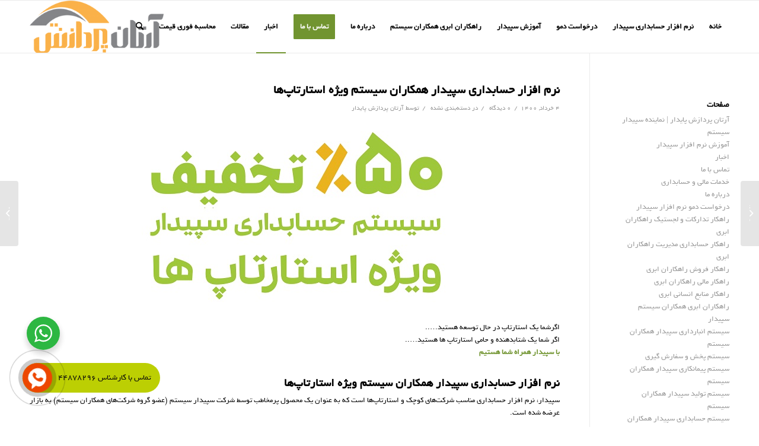

--- FILE ---
content_type: text/html; charset=UTF-8
request_url: https://artanpardazesh.com/2021/05/25/%D9%86%D8%B1%D9%85%E2%80%8C-%D8%A7%D9%81%D8%B2%D8%A7%D8%B1-%D8%AD%D8%B3%D8%A7%D8%A8%D8%AF%D8%A7%D8%B1%DB%8C-%D8%B3%D9%BE%DB%8C%D8%AF%D8%A7%D8%B1-%D9%87%D9%85%DA%A9%D8%A7%D8%B1%D8%A7%D9%86-%D8%B3%DB%8C/
body_size: 25889
content:
<!DOCTYPE html>
<html dir="rtl" lang="fa-IR" class="html_stretched responsive av-preloader-disabled  html_header_top html_logo_left html_main_nav_header html_menu_right html_slim html_header_sticky html_header_shrinking html_mobile_menu_phone html_header_searchicon html_content_align_center html_header_unstick_top html_header_stretch_disabled html_av-overlay-side html_av-overlay-side-classic html_av-submenu-noclone html_entry_id_1876 av-cookies-no-cookie-consent av-default-lightbox av-no-preview html_text_menu_active av-mobile-menu-switch-default">
<head>
<meta charset="UTF-8" />


<!-- mobile setting -->
<meta name="viewport" content="width=device-width, initial-scale=1">

<!-- Scripts/CSS and wp_head hook -->
<meta name='robots' content='index, follow, max-image-preview:large, max-snippet:-1, max-video-preview:-1' />
	<style>img:is([sizes="auto" i], [sizes^="auto," i]) { contain-intrinsic-size: 3000px 1500px }</style>
	
	<!-- This site is optimized with the Yoast SEO plugin v26.8 - https://yoast.com/product/yoast-seo-wordpress/ -->
	<title>نرم‌ افزار حسابداری سپیدار همکاران سیستم ویژه استارتاپ‌ها | آرتان پردازش پایدار</title>
	<meta name="description" content="تخفیف ویژه سپیدار سیستم برای شرکت های استارتاپ ها و شتابدهنده ها" />
	<link rel="canonical" href="https://artanpardazesh.com/2021/05/25/نرم‌-افزار-حسابداری-سپیدار-همکاران-سی/" />
	<meta property="og:locale" content="fa_IR" />
	<meta property="og:type" content="article" />
	<meta property="og:title" content="نرم‌ افزار حسابداری سپیدار همکاران سیستم ویژه استارتاپ‌ها | آرتان پردازش پایدار" />
	<meta property="og:description" content="تخفیف ویژه سپیدار سیستم برای شرکت های استارتاپ ها و شتابدهنده ها" />
	<meta property="og:url" content="https://artanpardazesh.com/2021/05/25/نرم‌-افزار-حسابداری-سپیدار-همکاران-سی/" />
	<meta property="og:site_name" content="آرتان پردازش پایدار" />
	<meta property="article:publisher" content="https://www.facebook.com/artanpardazeshpaidar" />
	<meta property="article:published_time" content="2021-05-25T05:40:30+00:00" />
	<meta property="article:modified_time" content="2021-05-25T05:44:07+00:00" />
	<meta property="og:image" content="http://artanpardazesh.com/wp-content/uploads/2021/05/50-percent-new.jpg" />
	<meta name="author" content="آرتان پردازش پایدار" />
	<meta name="twitter:card" content="summary_large_image" />
	<meta name="twitter:creator" content="@artanpardazesh2" />
	<meta name="twitter:site" content="@artanpardazesh2" />
	<meta name="twitter:label1" content="نوشته‌شده بدست" />
	<meta name="twitter:data1" content="آرتان پردازش پایدار" />
	<meta name="twitter:label2" content="زمان تقریبی برای خواندن" />
	<meta name="twitter:data2" content="2 دقیقه" />
	<script type="application/ld+json" class="yoast-schema-graph">{"@context":"https://schema.org","@graph":[{"@type":"Article","@id":"https://artanpardazesh.com/2021/05/25/%d9%86%d8%b1%d9%85%e2%80%8c-%d8%a7%d9%81%d8%b2%d8%a7%d8%b1-%d8%ad%d8%b3%d8%a7%d8%a8%d8%af%d8%a7%d8%b1%db%8c-%d8%b3%d9%be%db%8c%d8%af%d8%a7%d8%b1-%d9%87%d9%85%da%a9%d8%a7%d8%b1%d8%a7%d9%86-%d8%b3%db%8c/#article","isPartOf":{"@id":"https://artanpardazesh.com/2021/05/25/%d9%86%d8%b1%d9%85%e2%80%8c-%d8%a7%d9%81%d8%b2%d8%a7%d8%b1-%d8%ad%d8%b3%d8%a7%d8%a8%d8%af%d8%a7%d8%b1%db%8c-%d8%b3%d9%be%db%8c%d8%af%d8%a7%d8%b1-%d9%87%d9%85%da%a9%d8%a7%d8%b1%d8%a7%d9%86-%d8%b3%db%8c/"},"author":{"name":"آرتان پردازش پایدار","@id":"https://artanpardazesh.com/#/schema/person/cfe6cf5c918cb05dfd96055e493d8e3b"},"headline":"نرم‌ افزار حسابداری سپیدار همکاران سیستم ویژه استارتاپ‌ها","datePublished":"2021-05-25T05:40:30+00:00","dateModified":"2021-05-25T05:44:07+00:00","mainEntityOfPage":{"@id":"https://artanpardazesh.com/2021/05/25/%d9%86%d8%b1%d9%85%e2%80%8c-%d8%a7%d9%81%d8%b2%d8%a7%d8%b1-%d8%ad%d8%b3%d8%a7%d8%a8%d8%af%d8%a7%d8%b1%db%8c-%d8%b3%d9%be%db%8c%d8%af%d8%a7%d8%b1-%d9%87%d9%85%da%a9%d8%a7%d8%b1%d8%a7%d9%86-%d8%b3%db%8c/"},"wordCount":1,"commentCount":0,"publisher":{"@id":"https://artanpardazesh.com/#organization"},"image":{"@id":"https://artanpardazesh.com/2021/05/25/%d9%86%d8%b1%d9%85%e2%80%8c-%d8%a7%d9%81%d8%b2%d8%a7%d8%b1-%d8%ad%d8%b3%d8%a7%d8%a8%d8%af%d8%a7%d8%b1%db%8c-%d8%b3%d9%be%db%8c%d8%af%d8%a7%d8%b1-%d9%87%d9%85%da%a9%d8%a7%d8%b1%d8%a7%d9%86-%d8%b3%db%8c/#primaryimage"},"thumbnailUrl":"http://artanpardazesh.com/wp-content/uploads/2021/05/50-percent-new.jpg","inLanguage":"fa-IR","potentialAction":[{"@type":"CommentAction","name":"Comment","target":["https://artanpardazesh.com/2021/05/25/%d9%86%d8%b1%d9%85%e2%80%8c-%d8%a7%d9%81%d8%b2%d8%a7%d8%b1-%d8%ad%d8%b3%d8%a7%d8%a8%d8%af%d8%a7%d8%b1%db%8c-%d8%b3%d9%be%db%8c%d8%af%d8%a7%d8%b1-%d9%87%d9%85%da%a9%d8%a7%d8%b1%d8%a7%d9%86-%d8%b3%db%8c/#respond"]}]},{"@type":"WebPage","@id":"https://artanpardazesh.com/2021/05/25/%d9%86%d8%b1%d9%85%e2%80%8c-%d8%a7%d9%81%d8%b2%d8%a7%d8%b1-%d8%ad%d8%b3%d8%a7%d8%a8%d8%af%d8%a7%d8%b1%db%8c-%d8%b3%d9%be%db%8c%d8%af%d8%a7%d8%b1-%d9%87%d9%85%da%a9%d8%a7%d8%b1%d8%a7%d9%86-%d8%b3%db%8c/","url":"https://artanpardazesh.com/2021/05/25/%d9%86%d8%b1%d9%85%e2%80%8c-%d8%a7%d9%81%d8%b2%d8%a7%d8%b1-%d8%ad%d8%b3%d8%a7%d8%a8%d8%af%d8%a7%d8%b1%db%8c-%d8%b3%d9%be%db%8c%d8%af%d8%a7%d8%b1-%d9%87%d9%85%da%a9%d8%a7%d8%b1%d8%a7%d9%86-%d8%b3%db%8c/","name":"نرم‌ افزار حسابداری سپیدار همکاران سیستم ویژه استارتاپ‌ها | آرتان پردازش پایدار","isPartOf":{"@id":"https://artanpardazesh.com/#website"},"primaryImageOfPage":{"@id":"https://artanpardazesh.com/2021/05/25/%d9%86%d8%b1%d9%85%e2%80%8c-%d8%a7%d9%81%d8%b2%d8%a7%d8%b1-%d8%ad%d8%b3%d8%a7%d8%a8%d8%af%d8%a7%d8%b1%db%8c-%d8%b3%d9%be%db%8c%d8%af%d8%a7%d8%b1-%d9%87%d9%85%da%a9%d8%a7%d8%b1%d8%a7%d9%86-%d8%b3%db%8c/#primaryimage"},"image":{"@id":"https://artanpardazesh.com/2021/05/25/%d9%86%d8%b1%d9%85%e2%80%8c-%d8%a7%d9%81%d8%b2%d8%a7%d8%b1-%d8%ad%d8%b3%d8%a7%d8%a8%d8%af%d8%a7%d8%b1%db%8c-%d8%b3%d9%be%db%8c%d8%af%d8%a7%d8%b1-%d9%87%d9%85%da%a9%d8%a7%d8%b1%d8%a7%d9%86-%d8%b3%db%8c/#primaryimage"},"thumbnailUrl":"http://artanpardazesh.com/wp-content/uploads/2021/05/50-percent-new.jpg","datePublished":"2021-05-25T05:40:30+00:00","dateModified":"2021-05-25T05:44:07+00:00","description":"تخفیف ویژه سپیدار سیستم برای شرکت های استارتاپ ها و شتابدهنده ها","breadcrumb":{"@id":"https://artanpardazesh.com/2021/05/25/%d9%86%d8%b1%d9%85%e2%80%8c-%d8%a7%d9%81%d8%b2%d8%a7%d8%b1-%d8%ad%d8%b3%d8%a7%d8%a8%d8%af%d8%a7%d8%b1%db%8c-%d8%b3%d9%be%db%8c%d8%af%d8%a7%d8%b1-%d9%87%d9%85%da%a9%d8%a7%d8%b1%d8%a7%d9%86-%d8%b3%db%8c/#breadcrumb"},"inLanguage":"fa-IR","potentialAction":[{"@type":"ReadAction","target":["https://artanpardazesh.com/2021/05/25/%d9%86%d8%b1%d9%85%e2%80%8c-%d8%a7%d9%81%d8%b2%d8%a7%d8%b1-%d8%ad%d8%b3%d8%a7%d8%a8%d8%af%d8%a7%d8%b1%db%8c-%d8%b3%d9%be%db%8c%d8%af%d8%a7%d8%b1-%d9%87%d9%85%da%a9%d8%a7%d8%b1%d8%a7%d9%86-%d8%b3%db%8c/"]}]},{"@type":"ImageObject","inLanguage":"fa-IR","@id":"https://artanpardazesh.com/2021/05/25/%d9%86%d8%b1%d9%85%e2%80%8c-%d8%a7%d9%81%d8%b2%d8%a7%d8%b1-%d8%ad%d8%b3%d8%a7%d8%a8%d8%af%d8%a7%d8%b1%db%8c-%d8%b3%d9%be%db%8c%d8%af%d8%a7%d8%b1-%d9%87%d9%85%da%a9%d8%a7%d8%b1%d8%a7%d9%86-%d8%b3%db%8c/#primaryimage","url":"https://artanpardazesh.com/wp-content/uploads/2021/05/50-percent-new.jpg","contentUrl":"https://artanpardazesh.com/wp-content/uploads/2021/05/50-percent-new.jpg","width":517,"height":301},{"@type":"BreadcrumbList","@id":"https://artanpardazesh.com/2021/05/25/%d9%86%d8%b1%d9%85%e2%80%8c-%d8%a7%d9%81%d8%b2%d8%a7%d8%b1-%d8%ad%d8%b3%d8%a7%d8%a8%d8%af%d8%a7%d8%b1%db%8c-%d8%b3%d9%be%db%8c%d8%af%d8%a7%d8%b1-%d9%87%d9%85%da%a9%d8%a7%d8%b1%d8%a7%d9%86-%d8%b3%db%8c/#breadcrumb","itemListElement":[{"@type":"ListItem","position":1,"name":"خانه","item":"https://artanpardazesh.com/%d9%81%d8%b1%d9%88%d8%b4-%d9%86%d8%b1%d9%85-%d8%a7%d9%81%d8%b2%d8%a7%d8%b1-%d8%b3%d9%be%db%8c%d8%af%d8%a7%d8%b1-%d8%b3%db%8c%d8%b3%d8%aa%d9%85/"},{"@type":"ListItem","position":2,"name":"نرم‌ افزار حسابداری سپیدار همکاران سیستم ویژه استارتاپ‌ها"}]},{"@type":"WebSite","@id":"https://artanpardazesh.com/#website","url":"https://artanpardazesh.com/","name":"آرتان پردازش پایدار","description":"آرتان پردازش فروش سپیدار سیستم | نرم افزار سپیدار همکاران سیستم","publisher":{"@id":"https://artanpardazesh.com/#organization"},"potentialAction":[{"@type":"SearchAction","target":{"@type":"EntryPoint","urlTemplate":"https://artanpardazesh.com/?s={search_term_string}"},"query-input":{"@type":"PropertyValueSpecification","valueRequired":true,"valueName":"search_term_string"}}],"inLanguage":"fa-IR"},{"@type":"Organization","@id":"https://artanpardazesh.com/#organization","name":"آرتان پردازش پایدار","url":"https://artanpardazesh.com/","logo":{"@type":"ImageObject","inLanguage":"fa-IR","@id":"https://artanpardazesh.com/#/schema/logo/image/","url":"https://artanpardazesh.com/wp-content/uploads/2019/11/Artan-logo.png","contentUrl":"https://artanpardazesh.com/wp-content/uploads/2019/11/Artan-logo.png","width":1426,"height":558,"caption":"آرتان پردازش پایدار"},"image":{"@id":"https://artanpardazesh.com/#/schema/logo/image/"},"sameAs":["https://www.facebook.com/artanpardazeshpaidar","https://x.com/artanpardazesh2","https://instagram.com/artanpardazesh","https://www.linkedin.com/in/artan-pardazeshpaidar-570a18161/"]},{"@type":"Person","@id":"https://artanpardazesh.com/#/schema/person/cfe6cf5c918cb05dfd96055e493d8e3b","name":"آرتان پردازش پایدار","image":{"@type":"ImageObject","inLanguage":"fa-IR","@id":"https://artanpardazesh.com/#/schema/person/image/","url":"https://secure.gravatar.com/avatar/58d43bd2247639192e1226a03cf605e162b539c0fa851bc00f31fe9c9d371179?s=96&d=mm&r=g","contentUrl":"https://secure.gravatar.com/avatar/58d43bd2247639192e1226a03cf605e162b539c0fa851bc00f31fe9c9d371179?s=96&d=mm&r=g","caption":"آرتان پردازش پایدار"}}]}</script>
	<!-- / Yoast SEO plugin. -->


<link rel="alternate" type="application/rss+xml" title="آرتان پردازش پایدار &raquo; خوراک" href="https://artanpardazesh.com/feed/" />
<link rel="alternate" type="application/rss+xml" title="آرتان پردازش پایدار &raquo; خوراک دیدگاه‌ها" href="https://artanpardazesh.com/comments/feed/" />
<link rel="alternate" type="application/rss+xml" title="آرتان پردازش پایدار &raquo; نرم‌ افزار حسابداری سپیدار همکاران سیستم ویژه استارتاپ‌ها خوراک دیدگاه‌ها" href="https://artanpardazesh.com/2021/05/25/%d9%86%d8%b1%d9%85%e2%80%8c-%d8%a7%d9%81%d8%b2%d8%a7%d8%b1-%d8%ad%d8%b3%d8%a7%d8%a8%d8%af%d8%a7%d8%b1%db%8c-%d8%b3%d9%be%db%8c%d8%af%d8%a7%d8%b1-%d9%87%d9%85%da%a9%d8%a7%d8%b1%d8%a7%d9%86-%d8%b3%db%8c/feed/" />
<script type="text/javascript">
/* <![CDATA[ */
window._wpemojiSettings = {"baseUrl":"https:\/\/s.w.org\/images\/core\/emoji\/16.0.1\/72x72\/","ext":".png","svgUrl":"https:\/\/s.w.org\/images\/core\/emoji\/16.0.1\/svg\/","svgExt":".svg","source":{"concatemoji":"https:\/\/artanpardazesh.com\/wp-includes\/js\/wp-emoji-release.min.js?ver=6.8.3"}};
/*! This file is auto-generated */
!function(s,n){var o,i,e;function c(e){try{var t={supportTests:e,timestamp:(new Date).valueOf()};sessionStorage.setItem(o,JSON.stringify(t))}catch(e){}}function p(e,t,n){e.clearRect(0,0,e.canvas.width,e.canvas.height),e.fillText(t,0,0);var t=new Uint32Array(e.getImageData(0,0,e.canvas.width,e.canvas.height).data),a=(e.clearRect(0,0,e.canvas.width,e.canvas.height),e.fillText(n,0,0),new Uint32Array(e.getImageData(0,0,e.canvas.width,e.canvas.height).data));return t.every(function(e,t){return e===a[t]})}function u(e,t){e.clearRect(0,0,e.canvas.width,e.canvas.height),e.fillText(t,0,0);for(var n=e.getImageData(16,16,1,1),a=0;a<n.data.length;a++)if(0!==n.data[a])return!1;return!0}function f(e,t,n,a){switch(t){case"flag":return n(e,"\ud83c\udff3\ufe0f\u200d\u26a7\ufe0f","\ud83c\udff3\ufe0f\u200b\u26a7\ufe0f")?!1:!n(e,"\ud83c\udde8\ud83c\uddf6","\ud83c\udde8\u200b\ud83c\uddf6")&&!n(e,"\ud83c\udff4\udb40\udc67\udb40\udc62\udb40\udc65\udb40\udc6e\udb40\udc67\udb40\udc7f","\ud83c\udff4\u200b\udb40\udc67\u200b\udb40\udc62\u200b\udb40\udc65\u200b\udb40\udc6e\u200b\udb40\udc67\u200b\udb40\udc7f");case"emoji":return!a(e,"\ud83e\udedf")}return!1}function g(e,t,n,a){var r="undefined"!=typeof WorkerGlobalScope&&self instanceof WorkerGlobalScope?new OffscreenCanvas(300,150):s.createElement("canvas"),o=r.getContext("2d",{willReadFrequently:!0}),i=(o.textBaseline="top",o.font="600 32px Arial",{});return e.forEach(function(e){i[e]=t(o,e,n,a)}),i}function t(e){var t=s.createElement("script");t.src=e,t.defer=!0,s.head.appendChild(t)}"undefined"!=typeof Promise&&(o="wpEmojiSettingsSupports",i=["flag","emoji"],n.supports={everything:!0,everythingExceptFlag:!0},e=new Promise(function(e){s.addEventListener("DOMContentLoaded",e,{once:!0})}),new Promise(function(t){var n=function(){try{var e=JSON.parse(sessionStorage.getItem(o));if("object"==typeof e&&"number"==typeof e.timestamp&&(new Date).valueOf()<e.timestamp+604800&&"object"==typeof e.supportTests)return e.supportTests}catch(e){}return null}();if(!n){if("undefined"!=typeof Worker&&"undefined"!=typeof OffscreenCanvas&&"undefined"!=typeof URL&&URL.createObjectURL&&"undefined"!=typeof Blob)try{var e="postMessage("+g.toString()+"("+[JSON.stringify(i),f.toString(),p.toString(),u.toString()].join(",")+"));",a=new Blob([e],{type:"text/javascript"}),r=new Worker(URL.createObjectURL(a),{name:"wpTestEmojiSupports"});return void(r.onmessage=function(e){c(n=e.data),r.terminate(),t(n)})}catch(e){}c(n=g(i,f,p,u))}t(n)}).then(function(e){for(var t in e)n.supports[t]=e[t],n.supports.everything=n.supports.everything&&n.supports[t],"flag"!==t&&(n.supports.everythingExceptFlag=n.supports.everythingExceptFlag&&n.supports[t]);n.supports.everythingExceptFlag=n.supports.everythingExceptFlag&&!n.supports.flag,n.DOMReady=!1,n.readyCallback=function(){n.DOMReady=!0}}).then(function(){return e}).then(function(){var e;n.supports.everything||(n.readyCallback(),(e=n.source||{}).concatemoji?t(e.concatemoji):e.wpemoji&&e.twemoji&&(t(e.twemoji),t(e.wpemoji)))}))}((window,document),window._wpemojiSettings);
/* ]]> */
</script>
<link rel='stylesheet' id='persian-fonts-Koodak-css' href='https://artanpardazesh.com/wp-content/plugins/persian-fonts/fonts/Koodak/stylesheet.css?ver=6.8.3' type='text/css' media='all' />
<link rel='stylesheet' id='persian-fonts-Titr-css' href='https://artanpardazesh.com/wp-content/plugins/persian-fonts/fonts/Titr/stylesheet.css?ver=6.8.3' type='text/css' media='all' />
<link rel='stylesheet' id='persian-fonts-Yekan-css' href='https://artanpardazesh.com/wp-content/plugins/persian-fonts/fonts/Yekan/stylesheet.css?ver=6.8.3' type='text/css' media='all' />
<link rel='stylesheet' id='persian-fonts-gen-css' href='https://artanpardazesh.com/wp-content/plugins/persian-fonts/gen.css?ver=6.8.3' type='text/css' media='all' />
<link rel='stylesheet' id='persian-fonts-css' href='https://artanpardazesh.com/wp-content/plugins/persian-fonts/def.css?ver=6.8.3' type='text/css' media='all' />
<link rel='stylesheet' id='avia-grid-css' href='https://artanpardazesh.com/wp-content/themes/enfold/css/grid.css?ver=4.8.7' type='text/css' media='all' />
<link rel='stylesheet' id='avia-base-css' href='https://artanpardazesh.com/wp-content/themes/enfold/css/base.css?ver=4.8.7' type='text/css' media='all' />
<link rel='stylesheet' id='avia-layout-css' href='https://artanpardazesh.com/wp-content/themes/enfold/css/layout.css?ver=4.8.7' type='text/css' media='all' />
<link rel='stylesheet' id='avia-module-blog-css' href='https://artanpardazesh.com/wp-content/themes/enfold/config-templatebuilder/avia-shortcodes/blog/blog.css?ver=6.8.3' type='text/css' media='all' />
<link rel='stylesheet' id='avia-module-postslider-css' href='https://artanpardazesh.com/wp-content/themes/enfold/config-templatebuilder/avia-shortcodes/postslider/postslider.css?ver=6.8.3' type='text/css' media='all' />
<link rel='stylesheet' id='avia-module-button-css' href='https://artanpardazesh.com/wp-content/themes/enfold/config-templatebuilder/avia-shortcodes/buttons/buttons.css?ver=6.8.3' type='text/css' media='all' />
<link rel='stylesheet' id='avia-module-comments-css' href='https://artanpardazesh.com/wp-content/themes/enfold/config-templatebuilder/avia-shortcodes/comments/comments.css?ver=6.8.3' type='text/css' media='all' />
<link rel='stylesheet' id='avia-module-contact-css' href='https://artanpardazesh.com/wp-content/themes/enfold/config-templatebuilder/avia-shortcodes/contact/contact.css?ver=6.8.3' type='text/css' media='all' />
<link rel='stylesheet' id='avia-module-gallery-css' href='https://artanpardazesh.com/wp-content/themes/enfold/config-templatebuilder/avia-shortcodes/gallery/gallery.css?ver=6.8.3' type='text/css' media='all' />
<link rel='stylesheet' id='avia-module-gridrow-css' href='https://artanpardazesh.com/wp-content/themes/enfold/config-templatebuilder/avia-shortcodes/grid_row/grid_row.css?ver=6.8.3' type='text/css' media='all' />
<link rel='stylesheet' id='avia-module-heading-css' href='https://artanpardazesh.com/wp-content/themes/enfold/config-templatebuilder/avia-shortcodes/heading/heading.css?ver=6.8.3' type='text/css' media='all' />
<link rel='stylesheet' id='avia-module-hr-css' href='https://artanpardazesh.com/wp-content/themes/enfold/config-templatebuilder/avia-shortcodes/hr/hr.css?ver=6.8.3' type='text/css' media='all' />
<link rel='stylesheet' id='avia-module-icon-css' href='https://artanpardazesh.com/wp-content/themes/enfold/config-templatebuilder/avia-shortcodes/icon/icon.css?ver=6.8.3' type='text/css' media='all' />
<link rel='stylesheet' id='avia-module-iconbox-css' href='https://artanpardazesh.com/wp-content/themes/enfold/config-templatebuilder/avia-shortcodes/iconbox/iconbox.css?ver=6.8.3' type='text/css' media='all' />
<link rel='stylesheet' id='avia-module-iconlist-css' href='https://artanpardazesh.com/wp-content/themes/enfold/config-templatebuilder/avia-shortcodes/iconlist/iconlist.css?ver=6.8.3' type='text/css' media='all' />
<link rel='stylesheet' id='avia-module-image-css' href='https://artanpardazesh.com/wp-content/themes/enfold/config-templatebuilder/avia-shortcodes/image/image.css?ver=6.8.3' type='text/css' media='all' />
<link rel='stylesheet' id='avia-module-masonry-css' href='https://artanpardazesh.com/wp-content/themes/enfold/config-templatebuilder/avia-shortcodes/masonry_entries/masonry_entries.css?ver=6.8.3' type='text/css' media='all' />
<link rel='stylesheet' id='avia-siteloader-css' href='https://artanpardazesh.com/wp-content/themes/enfold/css/avia-snippet-site-preloader.css?ver=6.8.3' type='text/css' media='all' />
<link rel='stylesheet' id='avia-module-notification-css' href='https://artanpardazesh.com/wp-content/themes/enfold/config-templatebuilder/avia-shortcodes/notification/notification.css?ver=6.8.3' type='text/css' media='all' />
<link rel='stylesheet' id='avia-module-social-css' href='https://artanpardazesh.com/wp-content/themes/enfold/config-templatebuilder/avia-shortcodes/social_share/social_share.css?ver=6.8.3' type='text/css' media='all' />
<link rel='stylesheet' id='avia-module-tabs-css' href='https://artanpardazesh.com/wp-content/themes/enfold/config-templatebuilder/avia-shortcodes/tabs/tabs.css?ver=6.8.3' type='text/css' media='all' />
<link rel='stylesheet' id='avia-module-video-css' href='https://artanpardazesh.com/wp-content/themes/enfold/config-templatebuilder/avia-shortcodes/video/video.css?ver=6.8.3' type='text/css' media='all' />
<style id='wp-emoji-styles-inline-css' type='text/css'>

	img.wp-smiley, img.emoji {
		display: inline !important;
		border: none !important;
		box-shadow: none !important;
		height: 1em !important;
		width: 1em !important;
		margin: 0 0.07em !important;
		vertical-align: -0.1em !important;
		background: none !important;
		padding: 0 !important;
	}
</style>
<link rel='stylesheet' id='wp-block-library-rtl-css' href='https://artanpardazesh.com/wp-includes/css/dist/block-library/style-rtl.min.css?ver=6.8.3' type='text/css' media='all' />
<style id='classic-theme-styles-inline-css' type='text/css'>
/*! This file is auto-generated */
.wp-block-button__link{color:#fff;background-color:#32373c;border-radius:9999px;box-shadow:none;text-decoration:none;padding:calc(.667em + 2px) calc(1.333em + 2px);font-size:1.125em}.wp-block-file__button{background:#32373c;color:#fff;text-decoration:none}
</style>
<style id='global-styles-inline-css' type='text/css'>
:root{--wp--preset--aspect-ratio--square: 1;--wp--preset--aspect-ratio--4-3: 4/3;--wp--preset--aspect-ratio--3-4: 3/4;--wp--preset--aspect-ratio--3-2: 3/2;--wp--preset--aspect-ratio--2-3: 2/3;--wp--preset--aspect-ratio--16-9: 16/9;--wp--preset--aspect-ratio--9-16: 9/16;--wp--preset--color--black: #000000;--wp--preset--color--cyan-bluish-gray: #abb8c3;--wp--preset--color--white: #ffffff;--wp--preset--color--pale-pink: #f78da7;--wp--preset--color--vivid-red: #cf2e2e;--wp--preset--color--luminous-vivid-orange: #ff6900;--wp--preset--color--luminous-vivid-amber: #fcb900;--wp--preset--color--light-green-cyan: #7bdcb5;--wp--preset--color--vivid-green-cyan: #00d084;--wp--preset--color--pale-cyan-blue: #8ed1fc;--wp--preset--color--vivid-cyan-blue: #0693e3;--wp--preset--color--vivid-purple: #9b51e0;--wp--preset--gradient--vivid-cyan-blue-to-vivid-purple: linear-gradient(135deg,rgba(6,147,227,1) 0%,rgb(155,81,224) 100%);--wp--preset--gradient--light-green-cyan-to-vivid-green-cyan: linear-gradient(135deg,rgb(122,220,180) 0%,rgb(0,208,130) 100%);--wp--preset--gradient--luminous-vivid-amber-to-luminous-vivid-orange: linear-gradient(135deg,rgba(252,185,0,1) 0%,rgba(255,105,0,1) 100%);--wp--preset--gradient--luminous-vivid-orange-to-vivid-red: linear-gradient(135deg,rgba(255,105,0,1) 0%,rgb(207,46,46) 100%);--wp--preset--gradient--very-light-gray-to-cyan-bluish-gray: linear-gradient(135deg,rgb(238,238,238) 0%,rgb(169,184,195) 100%);--wp--preset--gradient--cool-to-warm-spectrum: linear-gradient(135deg,rgb(74,234,220) 0%,rgb(151,120,209) 20%,rgb(207,42,186) 40%,rgb(238,44,130) 60%,rgb(251,105,98) 80%,rgb(254,248,76) 100%);--wp--preset--gradient--blush-light-purple: linear-gradient(135deg,rgb(255,206,236) 0%,rgb(152,150,240) 100%);--wp--preset--gradient--blush-bordeaux: linear-gradient(135deg,rgb(254,205,165) 0%,rgb(254,45,45) 50%,rgb(107,0,62) 100%);--wp--preset--gradient--luminous-dusk: linear-gradient(135deg,rgb(255,203,112) 0%,rgb(199,81,192) 50%,rgb(65,88,208) 100%);--wp--preset--gradient--pale-ocean: linear-gradient(135deg,rgb(255,245,203) 0%,rgb(182,227,212) 50%,rgb(51,167,181) 100%);--wp--preset--gradient--electric-grass: linear-gradient(135deg,rgb(202,248,128) 0%,rgb(113,206,126) 100%);--wp--preset--gradient--midnight: linear-gradient(135deg,rgb(2,3,129) 0%,rgb(40,116,252) 100%);--wp--preset--font-size--small: 13px;--wp--preset--font-size--medium: 20px;--wp--preset--font-size--large: 36px;--wp--preset--font-size--x-large: 42px;--wp--preset--spacing--20: 0.44rem;--wp--preset--spacing--30: 0.67rem;--wp--preset--spacing--40: 1rem;--wp--preset--spacing--50: 1.5rem;--wp--preset--spacing--60: 2.25rem;--wp--preset--spacing--70: 3.38rem;--wp--preset--spacing--80: 5.06rem;--wp--preset--shadow--natural: 6px 6px 9px rgba(0, 0, 0, 0.2);--wp--preset--shadow--deep: 12px 12px 50px rgba(0, 0, 0, 0.4);--wp--preset--shadow--sharp: 6px 6px 0px rgba(0, 0, 0, 0.2);--wp--preset--shadow--outlined: 6px 6px 0px -3px rgba(255, 255, 255, 1), 6px 6px rgba(0, 0, 0, 1);--wp--preset--shadow--crisp: 6px 6px 0px rgba(0, 0, 0, 1);}:where(.is-layout-flex){gap: 0.5em;}:where(.is-layout-grid){gap: 0.5em;}body .is-layout-flex{display: flex;}.is-layout-flex{flex-wrap: wrap;align-items: center;}.is-layout-flex > :is(*, div){margin: 0;}body .is-layout-grid{display: grid;}.is-layout-grid > :is(*, div){margin: 0;}:where(.wp-block-columns.is-layout-flex){gap: 2em;}:where(.wp-block-columns.is-layout-grid){gap: 2em;}:where(.wp-block-post-template.is-layout-flex){gap: 1.25em;}:where(.wp-block-post-template.is-layout-grid){gap: 1.25em;}.has-black-color{color: var(--wp--preset--color--black) !important;}.has-cyan-bluish-gray-color{color: var(--wp--preset--color--cyan-bluish-gray) !important;}.has-white-color{color: var(--wp--preset--color--white) !important;}.has-pale-pink-color{color: var(--wp--preset--color--pale-pink) !important;}.has-vivid-red-color{color: var(--wp--preset--color--vivid-red) !important;}.has-luminous-vivid-orange-color{color: var(--wp--preset--color--luminous-vivid-orange) !important;}.has-luminous-vivid-amber-color{color: var(--wp--preset--color--luminous-vivid-amber) !important;}.has-light-green-cyan-color{color: var(--wp--preset--color--light-green-cyan) !important;}.has-vivid-green-cyan-color{color: var(--wp--preset--color--vivid-green-cyan) !important;}.has-pale-cyan-blue-color{color: var(--wp--preset--color--pale-cyan-blue) !important;}.has-vivid-cyan-blue-color{color: var(--wp--preset--color--vivid-cyan-blue) !important;}.has-vivid-purple-color{color: var(--wp--preset--color--vivid-purple) !important;}.has-black-background-color{background-color: var(--wp--preset--color--black) !important;}.has-cyan-bluish-gray-background-color{background-color: var(--wp--preset--color--cyan-bluish-gray) !important;}.has-white-background-color{background-color: var(--wp--preset--color--white) !important;}.has-pale-pink-background-color{background-color: var(--wp--preset--color--pale-pink) !important;}.has-vivid-red-background-color{background-color: var(--wp--preset--color--vivid-red) !important;}.has-luminous-vivid-orange-background-color{background-color: var(--wp--preset--color--luminous-vivid-orange) !important;}.has-luminous-vivid-amber-background-color{background-color: var(--wp--preset--color--luminous-vivid-amber) !important;}.has-light-green-cyan-background-color{background-color: var(--wp--preset--color--light-green-cyan) !important;}.has-vivid-green-cyan-background-color{background-color: var(--wp--preset--color--vivid-green-cyan) !important;}.has-pale-cyan-blue-background-color{background-color: var(--wp--preset--color--pale-cyan-blue) !important;}.has-vivid-cyan-blue-background-color{background-color: var(--wp--preset--color--vivid-cyan-blue) !important;}.has-vivid-purple-background-color{background-color: var(--wp--preset--color--vivid-purple) !important;}.has-black-border-color{border-color: var(--wp--preset--color--black) !important;}.has-cyan-bluish-gray-border-color{border-color: var(--wp--preset--color--cyan-bluish-gray) !important;}.has-white-border-color{border-color: var(--wp--preset--color--white) !important;}.has-pale-pink-border-color{border-color: var(--wp--preset--color--pale-pink) !important;}.has-vivid-red-border-color{border-color: var(--wp--preset--color--vivid-red) !important;}.has-luminous-vivid-orange-border-color{border-color: var(--wp--preset--color--luminous-vivid-orange) !important;}.has-luminous-vivid-amber-border-color{border-color: var(--wp--preset--color--luminous-vivid-amber) !important;}.has-light-green-cyan-border-color{border-color: var(--wp--preset--color--light-green-cyan) !important;}.has-vivid-green-cyan-border-color{border-color: var(--wp--preset--color--vivid-green-cyan) !important;}.has-pale-cyan-blue-border-color{border-color: var(--wp--preset--color--pale-cyan-blue) !important;}.has-vivid-cyan-blue-border-color{border-color: var(--wp--preset--color--vivid-cyan-blue) !important;}.has-vivid-purple-border-color{border-color: var(--wp--preset--color--vivid-purple) !important;}.has-vivid-cyan-blue-to-vivid-purple-gradient-background{background: var(--wp--preset--gradient--vivid-cyan-blue-to-vivid-purple) !important;}.has-light-green-cyan-to-vivid-green-cyan-gradient-background{background: var(--wp--preset--gradient--light-green-cyan-to-vivid-green-cyan) !important;}.has-luminous-vivid-amber-to-luminous-vivid-orange-gradient-background{background: var(--wp--preset--gradient--luminous-vivid-amber-to-luminous-vivid-orange) !important;}.has-luminous-vivid-orange-to-vivid-red-gradient-background{background: var(--wp--preset--gradient--luminous-vivid-orange-to-vivid-red) !important;}.has-very-light-gray-to-cyan-bluish-gray-gradient-background{background: var(--wp--preset--gradient--very-light-gray-to-cyan-bluish-gray) !important;}.has-cool-to-warm-spectrum-gradient-background{background: var(--wp--preset--gradient--cool-to-warm-spectrum) !important;}.has-blush-light-purple-gradient-background{background: var(--wp--preset--gradient--blush-light-purple) !important;}.has-blush-bordeaux-gradient-background{background: var(--wp--preset--gradient--blush-bordeaux) !important;}.has-luminous-dusk-gradient-background{background: var(--wp--preset--gradient--luminous-dusk) !important;}.has-pale-ocean-gradient-background{background: var(--wp--preset--gradient--pale-ocean) !important;}.has-electric-grass-gradient-background{background: var(--wp--preset--gradient--electric-grass) !important;}.has-midnight-gradient-background{background: var(--wp--preset--gradient--midnight) !important;}.has-small-font-size{font-size: var(--wp--preset--font-size--small) !important;}.has-medium-font-size{font-size: var(--wp--preset--font-size--medium) !important;}.has-large-font-size{font-size: var(--wp--preset--font-size--large) !important;}.has-x-large-font-size{font-size: var(--wp--preset--font-size--x-large) !important;}
:where(.wp-block-post-template.is-layout-flex){gap: 1.25em;}:where(.wp-block-post-template.is-layout-grid){gap: 1.25em;}
:where(.wp-block-columns.is-layout-flex){gap: 2em;}:where(.wp-block-columns.is-layout-grid){gap: 2em;}
:root :where(.wp-block-pullquote){font-size: 1.5em;line-height: 1.6;}
</style>
<link rel='stylesheet' id='contact-form-7-css' href='https://artanpardazesh.com/wp-content/plugins/contact-form-7/includes/css/styles.css?ver=6.1.4' type='text/css' media='all' />
<link rel='stylesheet' id='contact-form-7-rtl-css' href='https://artanpardazesh.com/wp-content/plugins/contact-form-7/includes/css/styles-rtl.css?ver=6.1.4' type='text/css' media='all' />
<link rel='stylesheet' id='nta-css-popup-rtl-css' href='https://artanpardazesh.com/wp-content/plugins/whatsapp-for-wordpress/assets/css/style-rtl.css?ver=6.8.3' type='text/css' media='all' />
<link rel='stylesheet' id='avia-scs-css' href='https://artanpardazesh.com/wp-content/themes/enfold/css/shortcodes.css?ver=4.8.7' type='text/css' media='all' />
<link rel='stylesheet' id='avia-popup-css-css' href='https://artanpardazesh.com/wp-content/themes/enfold/js/aviapopup/magnific-popup.css?ver=4.8.7' type='text/css' media='screen' />
<link rel='stylesheet' id='avia-lightbox-css' href='https://artanpardazesh.com/wp-content/themes/enfold/css/avia-snippet-lightbox.css?ver=4.8.7' type='text/css' media='screen' />
<link rel='stylesheet' id='avia-rtl-css' href='https://artanpardazesh.com/wp-content/themes/enfold/css/rtl.css?ver=4.8.7' type='text/css' media='all' />
<link rel='stylesheet' id='avia-dynamic-css' href='https://artanpardazesh.com/wp-content/uploads/dynamic_avia/enfold.css?ver=65468d236560e' type='text/css' media='all' />
<link rel='stylesheet' id='avia-custom-css' href='https://artanpardazesh.com/wp-content/themes/enfold/css/custom.css?ver=4.8.7' type='text/css' media='all' />
<link rel='stylesheet' id='cf7cf-style-css' href='https://artanpardazesh.com/wp-content/plugins/cf7-conditional-fields/style.css?ver=2.6.7' type='text/css' media='all' />
<script type="text/javascript" src="https://artanpardazesh.com/wp-includes/js/jquery/jquery.min.js?ver=3.7.1" id="jquery-core-js"></script>
<script type="text/javascript" src="https://artanpardazesh.com/wp-includes/js/jquery/jquery-migrate.min.js?ver=3.4.1" id="jquery-migrate-js"></script>
<script type="text/javascript" id="nta-js-popup-js-extra">
/* <![CDATA[ */
var ntaWA = {"ga":"","ajaxurl":"https:\/\/artanpardazesh.com\/wp-admin\/admin-ajax.php","nonce":"f7e33cdf7b"};
/* ]]> */
</script>
<script type="text/javascript" src="https://artanpardazesh.com/wp-content/plugins/whatsapp-for-wordpress/assets/js/main.js?ver=6.8.3" id="nta-js-popup-js"></script>
<script type="text/javascript" src="https://artanpardazesh.com/wp-content/themes/enfold/js/avia-compat.js?ver=4.8.7" id="avia-compat-js"></script>
<link rel="https://api.w.org/" href="https://artanpardazesh.com/wp-json/" /><link rel="alternate" title="JSON" type="application/json" href="https://artanpardazesh.com/wp-json/wp/v2/posts/1876" /><link rel="EditURI" type="application/rsd+xml" title="RSD" href="https://artanpardazesh.com/xmlrpc.php?rsd" />
<meta name="generator" content="WordPress 6.8.3" />
<link rel='shortlink' href='https://artanpardazesh.com/?p=1876' />
<link rel="alternate" title="oEmbed (JSON)" type="application/json+oembed" href="https://artanpardazesh.com/wp-json/oembed/1.0/embed?url=https%3A%2F%2Fartanpardazesh.com%2F2021%2F05%2F25%2F%25d9%2586%25d8%25b1%25d9%2585%25e2%2580%258c-%25d8%25a7%25d9%2581%25d8%25b2%25d8%25a7%25d8%25b1-%25d8%25ad%25d8%25b3%25d8%25a7%25d8%25a8%25d8%25af%25d8%25a7%25d8%25b1%25db%258c-%25d8%25b3%25d9%25be%25db%258c%25d8%25af%25d8%25a7%25d8%25b1-%25d9%2587%25d9%2585%25da%25a9%25d8%25a7%25d8%25b1%25d8%25a7%25d9%2586-%25d8%25b3%25db%258c%2F" />
<link rel="alternate" title="oEmbed (XML)" type="text/xml+oembed" href="https://artanpardazesh.com/wp-json/oembed/1.0/embed?url=https%3A%2F%2Fartanpardazesh.com%2F2021%2F05%2F25%2F%25d9%2586%25d8%25b1%25d9%2585%25e2%2580%258c-%25d8%25a7%25d9%2581%25d8%25b2%25d8%25a7%25d8%25b1-%25d8%25ad%25d8%25b3%25d8%25a7%25d8%25a8%25d8%25af%25d8%25a7%25d8%25b1%25db%258c-%25d8%25b3%25d9%25be%25db%258c%25d8%25af%25d8%25a7%25d8%25b1-%25d9%2587%25d9%2585%25da%25a9%25d8%25a7%25d8%25b1%25d8%25a7%25d9%2586-%25d8%25b3%25db%258c%2F&#038;format=xml" />
        <style>
            .wa__stt_offline {
                pointer-events: none;
            }

            .wa__button_text_only_me .wa__btn_txt {
                padding-top: 16px !important;
                padding-bottom: 15px !important;
            }

            .wa__popup_content_item .wa__cs_img_wrap {
                width: 48px;
                height: 48px;
            }

            .wa__popup_chat_box .wa__popup_heading {
                background: #2db742;
            }

            .wa__btn_popup .wa__btn_popup_icon {
                background: #2db742;
            }

            .wa__popup_chat_box .wa__stt {
                border-left: 2px solid #2db742;
            }

            .wa__popup_chat_box .wa__popup_heading .wa__popup_title {
                color: #fff;
            }

            .wa__popup_chat_box .wa__popup_heading .wa__popup_intro {
                color: #fff;
                opacity: 0.8;
            }

            .wa__popup_chat_box .wa__popup_heading .wa__popup_intro strong {}

            .wa__btn_popup {
                left: 30px;
                right: unset;
            }

            .wa__btn_popup .wa__btn_popup_txt {
                left: 100%;
            }

            .wa__popup_chat_box {
                left: 25px;
            }

                    </style>
<link rel="profile" href="http://gmpg.org/xfn/11" />
<link rel="alternate" type="application/rss+xml" title="آرتان پردازش پایدار RSS2 Feed" href="https://artanpardazesh.com/feed/" />
<link rel="pingback" href="https://artanpardazesh.com/xmlrpc.php" />
<!--[if lt IE 9]><script src="https://artanpardazesh.com/wp-content/themes/enfold/js/html5shiv.js"></script><![endif]-->
<link rel="icon" href="http://artanpardazesh.com/wp-content/uploads/2019/11/Artan-logo-300x117.png" type="image/png">
<link rel="icon" href="https://artanpardazesh.com/wp-content/uploads/2019/11/cropped-Artan-logo-32x32.png" sizes="32x32" />
<link rel="icon" href="https://artanpardazesh.com/wp-content/uploads/2019/11/cropped-Artan-logo-192x192.png" sizes="192x192" />
<link rel="apple-touch-icon" href="https://artanpardazesh.com/wp-content/uploads/2019/11/cropped-Artan-logo-180x180.png" />
<meta name="msapplication-TileImage" content="https://artanpardazesh.com/wp-content/uploads/2019/11/cropped-Artan-logo-270x270.png" />
		<style type="text/css" id="wp-custom-css">
			body,h1,h2,h3,h4,h5,h6,p,a{font-family: homa;}
h3.gsection_title {
	background:#99CC00;
	padding:15px;
	color:#fff;
	border-radius:10px;
	display:block;
	margin:20px;
	height:50px;
}
form {
	background:#e1e1e1;
	padding:20px;
	border-radius:20px;
	
}
.input_checkbox {
	background:red;
  transform: scale(1.5);
	z-index:999;
	margin:10px;
	width:50px;

}
.input_checkbox_label {
	background:#b1b1b1;
	padding:10px;
	border-radius:10px;
	font-weight:lighter;
	margin:0;
	display:block;
	
}
p {
	margin:0;
}
.form_element_half {
}

.gfield-choice-input{
height: 27px;
width: 27px;
margin-bottom: 3px !important;}
#top label{
font-size: 16px;
font-weight: 400;
}

.instruction{display:none;}
.ginput_price{float: left !important;}

.gchoice {padding: 10px 10px 10px 5px!important;
    margin: 0 0 3px!important;
    background: #ccc;
    width: 100%;
    max-width: 100%;
}















#field_1_8 > legend:nth-child(1),
#field_1_9 > legend:nth-child(1),
#field_1_29,#field_1_30{
	background-color:#99cc00;
	color:white;
	font-size:18px;
	padding:10px;
	width:100%
}

.gchoice_1_8_1,.gchoice_1_8_2,.gchoice_1_8_3,.gchoice_1_8_4,.gchoice_1_8_5,.gchoice_1_8_6,.gchoice_1_8_7,
.gchoice_1_8_8,.gchoice_1_8_9,.gchoice_1_8_10,.gchoice_1_8_11,.gchoice_1_8_12,.gchoice_1_8_13,.gchoice_1_8_14,
.gchoice_1_8_15,.gchoice_1_8_16,.gchoice_1_9_1,.gchoice_1_9_2,.gchoice_1_9_3,.gchoice_1_9_4,.gchoice_1_9_5
,.gchoice_1_9_6,.gchoice_1_9_7,.gchoice_1_9_8,.gchoice_1_9_9{
	background-color:#cccccc;
	padding:5px;
	margin-bottom:5px;
}

#choice_1_8_1,#choice_1_8_2,#choice_1_8_3,#choice_1_8_4,#choice_1_8_5,#choice_1_8_6,#choice_1_8_7,#choice_1_8_8
,#choice_1_8_9,#choice_1_8_10,#choice_1_8_11,#choice_1_8_12,#choice_1_8_13,#choice_1_8_14,#choice_1_8_15
,#choice_1_8_16,#choice_1_9_1,#choice_1_9_2,#choice_1_9_3,#choice_1_9_4,#choice_1_9_5,#choice_1_9_6,#choice_1_9_7
,#choice_1_9_8,#choice_1_9_9{
  height:25px;
	width:25px;
}

#field_1_14,#field_1_21,#field_1_20,#field_1_32,#field_1_33{
	background-color:#cccccc;
	padding:30px;
}

#gform_submit_button_1{
	background-color:#608000;
	border-radius:5px;
	color:white;
}


.wa__btn_popup_txt{
	display:none;
}
.wa__btn_popup{
	margin-left:15px;
	margin-bottom:100px;
}		</style>
		<style type='text/css'>
@font-face {font-family: 'entypo-fontello'; font-weight: normal; font-style: normal; font-display: auto;
src: url('https://artanpardazesh.com/wp-content/themes/enfold/config-templatebuilder/avia-template-builder/assets/fonts/entypo-fontello.woff2') format('woff2'),
url('https://artanpardazesh.com/wp-content/themes/enfold/config-templatebuilder/avia-template-builder/assets/fonts/entypo-fontello.woff') format('woff'),
url('https://artanpardazesh.com/wp-content/themes/enfold/config-templatebuilder/avia-template-builder/assets/fonts/entypo-fontello.ttf') format('truetype'),
url('https://artanpardazesh.com/wp-content/themes/enfold/config-templatebuilder/avia-template-builder/assets/fonts/entypo-fontello.svg#entypo-fontello') format('svg'),
url('https://artanpardazesh.com/wp-content/themes/enfold/config-templatebuilder/avia-template-builder/assets/fonts/entypo-fontello.eot'),
url('https://artanpardazesh.com/wp-content/themes/enfold/config-templatebuilder/avia-template-builder/assets/fonts/entypo-fontello.eot?#iefix') format('embedded-opentype');
} #top .avia-font-entypo-fontello, body .avia-font-entypo-fontello, html body [data-av_iconfont='entypo-fontello']:before{ font-family: 'entypo-fontello'; }

@font-face {font-family: 'justice'; font-weight: normal; font-style: normal; font-display: auto;
src: url('https://artanpardazesh.com/wp-content/uploads/avia_fonts/justice/justice.woff2') format('woff2'),
url('https://artanpardazesh.com/wp-content/uploads/avia_fonts/justice/justice.woff') format('woff'),
url('https://artanpardazesh.com/wp-content/uploads/avia_fonts/justice/justice.ttf') format('truetype'),
url('https://artanpardazesh.com/wp-content/uploads/avia_fonts/justice/justice.svg#justice') format('svg'),
url('https://artanpardazesh.com/wp-content/uploads/avia_fonts/justice/justice.eot'),
url('https://artanpardazesh.com/wp-content/uploads/avia_fonts/justice/justice.eot?#iefix') format('embedded-opentype');
} #top .avia-font-justice, body .avia-font-justice, html body [data-av_iconfont='justice']:before{ font-family: 'justice'; }
</style>

<!--
Debugging Info for Theme support: 

Theme: Enfold
Version: 4.8.7
Installed: enfold
AviaFramework Version: 5.0
AviaBuilder Version: 4.8
aviaElementManager Version: 1.0.1
ML:280-PU:94-PLA:13
WP:6.8.3
Compress: CSS:disabled - JS:disabled
Updates: disabled
PLAu:13
-->
</head>

<body id="top" class="rtl wp-singular post-template-default single single-post postid-1876 single-format-standard wp-custom-logo wp-theme-enfold stretched rtl_columns av-curtain-numeric tahoma-websave tahoma  avia-responsive-images-support av-recaptcha-enabled av-google-badge-hide" itemscope="itemscope" itemtype="https://schema.org/WebPage" >

	
	<div id='wrap_all'>

	

<header id='header' class='all_colors header_color light_bg_color  av_header_top av_logo_left av_main_nav_header av_menu_right av_slim av_header_sticky av_header_shrinking av_header_stretch_disabled av_mobile_menu_phone av_header_searchicon av_header_unstick_top av_bottom_nav_disabled  av_header_border_disabled'  role="banner" itemscope="itemscope" itemtype="https://schema.org/WPHeader" >


		<div  id='header_main' class='container_wrap container_wrap_logo'>

        <div class='container av-logo-container'><div class='inner-container'><span class='logo avia-standard-logo'><a href='https://artanpardazesh.com/' class=''><img src="http://artanpardazesh.com/wp-content/uploads/2019/11/Artan-logo-300x117.png" height="100" width="300" alt='آرتان پردازش پایدار' title='' /></a></span><nav class='main_menu' data-selectname='انتخاب برگه'  role="navigation" itemscope="itemscope" itemtype="https://schema.org/SiteNavigationElement" ><div class="avia-menu av-main-nav-wrap"><ul id="avia-menu" class="menu av-main-nav"><li id="menu-item-848" class="menu-item menu-item-type-post_type menu-item-object-page menu-item-home menu-item-top-level menu-item-top-level-1"><a href="https://artanpardazesh.com/" itemprop="url" role="menuitem" tabindex="0"><span class="avia-bullet"></span><span class="avia-menu-text">خانه</span><span class="avia-menu-fx"><span class="avia-arrow-wrap"><span class="avia-arrow"></span></span></span></a></li>
<li id="menu-item-841" class="menu-item menu-item-type-post_type menu-item-object-page menu-item-has-children menu-item-top-level menu-item-top-level-2"><a href="https://artanpardazesh.com/sepidar/" itemprop="url" role="menuitem" tabindex="0"><span class="avia-bullet"></span><span class="avia-menu-text">نرم افزار حسابداری سپیدار</span><span class="avia-menu-fx"><span class="avia-arrow-wrap"><span class="avia-arrow"></span></span></span></a>


<ul class="sub-menu">
	<li id="menu-item-2396" class="menu-item menu-item-type-post_type menu-item-object-page"><a href="https://artanpardazesh.com/sepidar-abari-software/" itemprop="url" role="menuitem" tabindex="0"><span class="avia-bullet"></span><span class="avia-menu-text">نرم افزار سپیدار ابری</span></a></li>
	<li id="menu-item-1327" class="menu-item menu-item-type-post_type menu-item-object-page"><a href="https://artanpardazesh.com/sepidar/%d9%86%d8%b1%d9%85-%d8%a7%d9%81%d8%b2%d8%a7%d8%b1-%d8%ad%d8%b3%d8%a7%d8%a8%d8%af%d8%a7%d8%b1%db%8c-%d8%aa%d9%88%d9%84%db%8c%d8%af%db%8c/" itemprop="url" role="menuitem" tabindex="0"><span class="avia-bullet"></span><span class="avia-menu-text">نرم افزار حسابداری تولیدی</span></a></li>
	<li id="menu-item-1326" class="menu-item menu-item-type-post_type menu-item-object-page"><a href="https://artanpardazesh.com/sepidar/%d9%86%d8%b1%d9%85-%d8%a7%d9%81%d8%b2%d8%a7%d8%b1-%d8%ad%d8%b3%d8%a7%d8%a8%d8%af%d8%a7%d8%b1%db%8c-%d8%ae%d8%af%d9%85%d8%a7%d8%aa%db%8c/" itemprop="url" role="menuitem" tabindex="0"><span class="avia-bullet"></span><span class="avia-menu-text">نرم افزار حسابداری خدماتی</span></a></li>
	<li id="menu-item-1328" class="menu-item menu-item-type-post_type menu-item-object-page"><a href="https://artanpardazesh.com/sepidar/%d9%86%d8%b1%d9%85-%d8%a7%d9%81%d8%b2%d8%a7%d8%b1-%d8%ad%d8%b3%d8%a7%d8%a8%d8%af%d8%a7%d8%b1%db%8c-%d8%a8%d8%a7%d8%b2%d8%b1%da%af%d8%a7%d9%86%db%8c/" itemprop="url" role="menuitem" tabindex="0"><span class="avia-bullet"></span><span class="avia-menu-text">نرم افزار حسابداری بازرگانی</span></a></li>
	<li id="menu-item-1325" class="menu-item menu-item-type-post_type menu-item-object-page"><a href="https://artanpardazesh.com/sepidar/%d9%86%d8%b1%d9%85-%d8%a7%d9%81%d8%b2%d8%a7%d8%b1-%d8%ad%d8%b3%d8%a7%d8%a8%d8%af%d8%a7%d8%b1%db%8c-%d9%be%db%8c%d9%85%d8%a7%d9%86%da%a9%d8%a7%d8%b1%db%8c/" itemprop="url" role="menuitem" tabindex="0"><span class="avia-bullet"></span><span class="avia-menu-text">نرم افزار حسابداری پیمانکاری</span></a></li>
	<li id="menu-item-1676" class="menu-item menu-item-type-post_type menu-item-object-page"><a href="https://artanpardazesh.com/%d9%86%d8%b1%d9%85-%d8%a7%d9%81%d8%b2%d8%a7%d8%b1-%d9%be%d8%ae%d8%b4-%d9%88-%d8%b3%d9%81%d8%a7%d8%b1%d8%b4-%da%af%db%8c%d8%b1%db%8c-%d8%b3%d9%be%db%8c%d8%af%d8%a7%d8%b1-%d9%87%d9%85%da%a9%d8%a7%d8%b1/" itemprop="url" role="menuitem" tabindex="0"><span class="avia-bullet"></span><span class="avia-menu-text">نرم افزار پخش و سفارش گیری</span></a></li>
	<li id="menu-item-1442" class="menu-item menu-item-type-post_type menu-item-object-page"><a href="https://artanpardazesh.com/%d8%a2%d9%85%d9%88%d8%b2%d8%b4-%d9%86%d8%b1%d9%85-%d8%a7%d9%81%d8%b2%d8%a7%d8%b1-%d8%b3%d9%be%db%8c%d8%af%d8%a7%d8%b1/" itemprop="url" role="menuitem" tabindex="0"><span class="avia-bullet"></span><span class="avia-menu-text">آموزش نرم افزار سپیدار</span></a></li>
</ul>
</li>
<li id="menu-item-1347" class="menu-item menu-item-type-post_type menu-item-object-page menu-item-top-level menu-item-top-level-3"><a href="https://artanpardazesh.com/sepidar/%d8%af%d8%b1%d8%ae%d9%88%d8%a7%d8%b3%d8%aa-%d8%af%d9%85%d9%88-%d9%86%d8%b1%d9%85-%d8%a7%d9%81%d8%b2%d8%a7%d8%b1-%d8%b3%d9%be%db%8c%d8%af%d8%a7%d8%b1/" itemprop="url" role="menuitem" tabindex="0"><span class="avia-bullet"></span><span class="avia-menu-text">درخواست دمو</span><span class="avia-menu-fx"><span class="avia-arrow-wrap"><span class="avia-arrow"></span></span></span></a></li>
<li id="menu-item-1499" class="menu-item menu-item-type-post_type menu-item-object-page menu-item-mega-parent  menu-item-top-level menu-item-top-level-4"><a href="https://artanpardazesh.com/%d8%a2%d9%85%d9%88%d8%b2%d8%b4-%d9%86%d8%b1%d9%85-%d8%a7%d9%81%d8%b2%d8%a7%d8%b1-%d8%b3%d9%be%db%8c%d8%af%d8%a7%d8%b1/" itemprop="url" role="menuitem" tabindex="0"><span class="avia-bullet"></span><span class="avia-menu-text">آموزش سپیدار</span><span class="avia-menu-fx"><span class="avia-arrow-wrap"><span class="avia-arrow"></span></span></span></a></li>
<li id="menu-item-1579" class="menu-item menu-item-type-post_type menu-item-object-page menu-item-top-level menu-item-top-level-5"><a href="https://artanpardazesh.com/%d8%b1%d8%a7%d9%87%da%a9%d8%a7%d8%b1%d8%a7%d9%86-%d8%a7%d8%a8%d8%b1%db%8c-%d9%87%d9%85%da%a9%d8%a7%d8%b1%d8%a7%d9%86-%d8%b3%db%8c%d8%b3%d8%aa%d9%85/" itemprop="url" role="menuitem" tabindex="0"><span class="avia-bullet"></span><span class="avia-menu-text">راهکاران ابری همکاران سیستم</span><span class="avia-menu-fx"><span class="avia-arrow-wrap"><span class="avia-arrow"></span></span></span></a></li>
<li id="menu-item-845" class="menu-item menu-item-type-post_type menu-item-object-page menu-item-top-level menu-item-top-level-6"><a href="https://artanpardazesh.com/about/" itemprop="url" role="menuitem" tabindex="0"><span class="avia-bullet"></span><span class="avia-menu-text">درباره ما</span><span class="avia-menu-fx"><span class="avia-arrow-wrap"><span class="avia-arrow"></span></span></span></a></li>
<li id="menu-item-844" class="menu-item menu-item-type-post_type menu-item-object-page av-menu-button av-menu-button-colored menu-item-mega-parent  menu-item-top-level menu-item-top-level-7"><a href="https://artanpardazesh.com/%d8%aa%d9%85%d8%a7%d8%b3-%d8%a8%d8%a7-%d9%85%d8%a7/" itemprop="url" role="menuitem" tabindex="0"><span class="avia-bullet"></span><span class="avia-menu-text">تماس با ما</span><span class="avia-menu-fx"><span class="avia-arrow-wrap"><span class="avia-arrow"></span></span></span></a></li>
<li id="menu-item-843" class="menu-item menu-item-type-post_type menu-item-object-page current_page_parent menu-item-top-level menu-item-top-level-8 current-menu-item"><a href="https://artanpardazesh.com/%d8%a7%d8%ae%d8%a8%d8%a7%d8%b1-%d9%88-%d9%85%d9%82%d8%a7%d9%84%d8%a7%d8%aa/" itemprop="url" role="menuitem" tabindex="0"><span class="avia-bullet"></span><span class="avia-menu-text">اخبار</span><span class="avia-menu-fx"><span class="avia-arrow-wrap"><span class="avia-arrow"></span></span></span></a></li>
<li id="menu-item-2402" class="menu-item menu-item-type-post_type menu-item-object-page menu-item-mega-parent  menu-item-top-level menu-item-top-level-9"><a href="https://artanpardazesh.com/articles/" itemprop="url" role="menuitem" tabindex="0"><span class="avia-bullet"></span><span class="avia-menu-text">مقالات</span><span class="avia-menu-fx"><span class="avia-arrow-wrap"><span class="avia-arrow"></span></span></span></a></li>
<li id="menu-item-2135" class="menu-item menu-item-type-custom menu-item-object-custom menu-item-top-level menu-item-top-level-10"><a href="https://price.artanpardazesh.com" itemprop="url" role="menuitem" tabindex="0"><span class="avia-bullet"></span><span class="avia-menu-text">محاسبه  فوری قیمت</span><span class="avia-menu-fx"><span class="avia-arrow-wrap"><span class="avia-arrow"></span></span></span></a></li>
<li id="menu-item-search" class="noMobile menu-item menu-item-search-dropdown menu-item-avia-special"><a aria-label="جستجو" href="?s=" rel="nofollow" data-avia-search-tooltip="

&lt;form role=&quot;search&quot; action=&quot;https://artanpardazesh.com/&quot; id=&quot;searchform&quot; method=&quot;get&quot; class=&quot;&quot;&gt;
	&lt;div&gt;
		&lt;input type=&quot;text&quot; id=&quot;s&quot; name=&quot;s&quot; value=&quot;&quot; placeholder='جستجو' /&gt;
		&lt;input type=&quot;submit&quot; value=&quot;&quot; id=&quot;searchsubmit&quot; class=&quot;button avia-font-entypo-fontello&quot; /&gt;
			&lt;/div&gt;
&lt;/form&gt;
" aria-hidden='false' data-av_icon='' data-av_iconfont='entypo-fontello'><span class="avia_hidden_link_text">جستجو</span></a></li><li class="av-burger-menu-main menu-item-avia-special ">
	        			<a href="#" aria-label="منو" aria-hidden="false">
							<span class="av-hamburger av-hamburger--spin av-js-hamburger">
								<span class="av-hamburger-box">
						          <span class="av-hamburger-inner"></span>
						          <strong>منو</strong>
								</span>
							</span>
							<span class="avia_hidden_link_text">منو</span>
						</a>
	        		   </li></ul></div></nav></div> </div> 

		<!-- end container_wrap-->
		</div>

		<div class='header_bg'></div>

<!-- end header -->
</header>

	<div id='main' class='all_colors' data-scroll-offset='88'>

	
		<div class='container_wrap container_wrap_first main_color sidebar_right'>

			<div class='container template-blog template-single-blog '>

				<main class='content units av-content-small alpha '  role="main" itemscope="itemscope" itemtype="https://schema.org/Blog" >

                    <article class='post-entry post-entry-type-standard post-entry-1876 post-loop-1 post-parity-odd post-entry-last single-big  post-1876 post type-post status-publish format-standard hentry category-1'  itemscope="itemscope" itemtype="https://schema.org/BlogPosting" itemprop="blogPost" ><div class='blog-meta'></div><div class='entry-content-wrapper clearfix standard-content'><header class="entry-content-header"><h1 class='post-title entry-title '  itemprop="headline" >نرم‌ افزار حسابداری سپیدار همکاران سیستم ویژه استارتاپ‌ها<span class="post-format-icon minor-meta"></span></h1><span class='post-meta-infos'><time class='date-container minor-meta updated' >4 خرداد, 1400</time><span class='text-sep text-sep-date'>/</span><span class='comment-container minor-meta'><a href="https://artanpardazesh.com/2021/05/25/%d9%86%d8%b1%d9%85%e2%80%8c-%d8%a7%d9%81%d8%b2%d8%a7%d8%b1-%d8%ad%d8%b3%d8%a7%d8%a8%d8%af%d8%a7%d8%b1%db%8c-%d8%b3%d9%be%db%8c%d8%af%d8%a7%d8%b1-%d9%87%d9%85%da%a9%d8%a7%d8%b1%d8%a7%d9%86-%d8%b3%db%8c/#respond" class="comments-link" >0 دیدگاه </a></span><span class='text-sep text-sep-comment'>/</span><span class="blog-categories minor-meta">در <a href="https://artanpardazesh.com/category/%d8%af%d8%b3%d8%aa%d9%87%e2%80%8c%d8%a8%d9%86%d8%af%db%8c-%d9%86%d8%b4%d8%af%d9%87/" rel="tag">دسته‌بندی نشده</a> </span><span class="text-sep text-sep-cat">/</span><span class="blog-author minor-meta">توسط <span class="entry-author-link"  itemprop="author" ><span class="author"><span class="fn"><a href="https://artanpardazesh.com/author/administrator/" title="ارسال شده توسط آرتان پردازش پایدار" rel="author">آرتان پردازش پایدار</a></span></span></span></span></span></header><div class="entry-content"  itemprop="text" ><p><a href="https://artanpardazesh.com/wp-content/uploads/2021/05/50-percent-new.jpg"><img fetchpriority="high" decoding="async" class="aligncenter size-full wp-image-1867" src="https://artanpardazesh.com/wp-content/uploads/2021/05/50-percent-new.jpg" alt="" width="517" height="301" srcset="https://artanpardazesh.com/wp-content/uploads/2021/05/50-percent-new.jpg 517w, https://artanpardazesh.com/wp-content/uploads/2021/05/50-percent-new-300x175.jpg 300w, https://artanpardazesh.com/wp-content/uploads/2021/05/50-percent-new-450x262.jpg 450w" sizes="(max-width: 517px) 100vw, 517px" /></a>اگرشما یک استارتاپ در حال توسعه هستید&#8230;..<br />
اگر شما یک شتابدهنده و حامی استارتاپ ها هستید&#8230;..</p>
<p><strong>با سپیدار همراه شما هستیم</strong></p>
<h3><strong>نرم‌ افزار حسابداری سپیدار همکاران سیستم ویژه استارتاپ‌ها</strong></h3>
<p>سپیدار، نرم افزار حسابداری مناسب شرکت‌های کوچک و استارتاپ‌ها است که به عنوان یک محصول پرمخاطب توسط شرکت سپیدار سیستم (عضو گروه شرکت‌های همکاران سیستم) به بازار عرضه شده است.</p>
<h3>مدیریت مالی اثربخش با استفاده از سپیدار</h3>
<p>یکپارچگی سیستم‌های سپیدار به شما این امکان را می‌دهد که:</p>
<div class="row">
<div class="columns medium-4">
<p><img decoding="async" class="size-full wp-image-5256 aligncenter lazyloaded" src="https://www.sepidarsystem.com/wp-content/uploads/2018/09/simple.gif" alt="" width="150" height="150" data-src="https://www.sepidarsystem.com/wp-content/uploads/2018/09/simple.gif" /></p>
<h5 style="text-align: center;">به سادگی و راحتی بر سیستم‌ها مسلط شوید</h5>
</div>
<div class="columns medium-4">
<p><img decoding="async" class="size-full wp-image-5258 aligncenter lazyloaded" src="https://www.sepidarsystem.com/wp-content/uploads/2018/09/accounting.gif" alt="" width="150" height="150" data-src="https://www.sepidarsystem.com/wp-content/uploads/2018/09/accounting.gif" /></p>
<h5 style="text-align: center;">حسابداری کسب‌وکارتان را مدیریت کنید</h5>
</div>
<div class="columns medium-4">
<h4><img loading="lazy" decoding="async" class="size-full wp-image-5260 aligncenter lazyloaded" src="https://www.sepidarsystem.com/wp-content/uploads/2018/09/finance-change.gif" alt="" width="150" height="150" data-src="https://www.sepidarsystem.com/wp-content/uploads/2018/09/finance-change.gif" /></h4>
<h5 style="text-align: center;">خود را با آخرین تغییرات مالی منطبق کنید</h5>
<p>.</p>
<p>.</p>
<p>&nbsp;</p>
<h3><strong>شرایط ویژه سپیدار سیستم برای استارتاپ‌ها</strong></h3>
<p><strong> </strong>سپیدار سیستم در راستای حمایت از استارتاپ‌ها، در طرحی ویژه امکانات زیر را به تمامی شرکت‌های نوپای استارتاپی ارائه می‌دهد:</p>
<p>۱. ۵۰ درصد تخفیف سیستم حسابداری نرم افزار سپیدار همکاران سیستم<br />
۲. یکسال پشتیبانی رایگان پس از خرید نرم افزار<br />
۳. دعوت برای حضور در سمینارهای آموزشی با موضوعات مرتبط در حوزه مدیریت کسب‌وکار و مدیریت مالی</p>
</div>
</div>
</div><footer class="entry-footer"><div class='av-social-sharing-box av-social-sharing-box-default av-social-sharing-box-fullwidth'><div class="av-share-box"><h5 class='av-share-link-description av-no-toc '>اشتراک این مطلب</h5><ul class="av-share-box-list noLightbox"><li class='av-share-link av-social-link-facebook' ><a target="_blank" aria-label="اشتراک در Facebook" href='https://www.facebook.com/sharer.php?u=https://artanpardazesh.com/2021/05/25/%d9%86%d8%b1%d9%85%e2%80%8c-%d8%a7%d9%81%d8%b2%d8%a7%d8%b1-%d8%ad%d8%b3%d8%a7%d8%a8%d8%af%d8%a7%d8%b1%db%8c-%d8%b3%d9%be%db%8c%d8%af%d8%a7%d8%b1-%d9%87%d9%85%da%a9%d8%a7%d8%b1%d8%a7%d9%86-%d8%b3%db%8c/&#038;t=%D9%86%D8%B1%D9%85%E2%80%8C%20%D8%A7%D9%81%D8%B2%D8%A7%D8%B1%20%D8%AD%D8%B3%D8%A7%D8%A8%D8%AF%D8%A7%D8%B1%DB%8C%20%D8%B3%D9%BE%DB%8C%D8%AF%D8%A7%D8%B1%20%D9%87%D9%85%DA%A9%D8%A7%D8%B1%D8%A7%D9%86%20%D8%B3%DB%8C%D8%B3%D8%AA%D9%85%20%D9%88%DB%8C%DA%98%D9%87%20%D8%A7%D8%B3%D8%AA%D8%A7%D8%B1%D8%AA%D8%A7%D9%BE%E2%80%8C%D9%87%D8%A7' aria-hidden='false' data-av_icon='' data-av_iconfont='entypo-fontello' title='' data-avia-related-tooltip='اشتراک در Facebook' rel="noopener"><span class='avia_hidden_link_text'>اشتراک در Facebook</span></a></li><li class='av-share-link av-social-link-twitter' ><a target="_blank" aria-label="اشتراک در Twitter" href='https://twitter.com/share?text=%D9%86%D8%B1%D9%85%E2%80%8C%20%D8%A7%D9%81%D8%B2%D8%A7%D8%B1%20%D8%AD%D8%B3%D8%A7%D8%A8%D8%AF%D8%A7%D8%B1%DB%8C%20%D8%B3%D9%BE%DB%8C%D8%AF%D8%A7%D8%B1%20%D9%87%D9%85%DA%A9%D8%A7%D8%B1%D8%A7%D9%86%20%D8%B3%DB%8C%D8%B3%D8%AA%D9%85%20%D9%88%DB%8C%DA%98%D9%87%20%D8%A7%D8%B3%D8%AA%D8%A7%D8%B1%D8%AA%D8%A7%D9%BE%E2%80%8C%D9%87%D8%A7&#038;url=https://artanpardazesh.com/?p=1876' aria-hidden='false' data-av_icon='' data-av_iconfont='entypo-fontello' title='' data-avia-related-tooltip='اشتراک در Twitter' rel="noopener"><span class='avia_hidden_link_text'>اشتراک در Twitter</span></a></li><li class='av-share-link av-social-link-whatsapp' ><a target="_blank" aria-label="Share on WhatsApp" href='https://api.whatsapp.com/send?text=https://artanpardazesh.com/2021/05/25/%d9%86%d8%b1%d9%85%e2%80%8c-%d8%a7%d9%81%d8%b2%d8%a7%d8%b1-%d8%ad%d8%b3%d8%a7%d8%a8%d8%af%d8%a7%d8%b1%db%8c-%d8%b3%d9%be%db%8c%d8%af%d8%a7%d8%b1-%d9%87%d9%85%da%a9%d8%a7%d8%b1%d8%a7%d9%86-%d8%b3%db%8c/' aria-hidden='false' data-av_icon='' data-av_iconfont='entypo-fontello' title='' data-avia-related-tooltip='Share on WhatsApp' rel="noopener"><span class='avia_hidden_link_text'>Share on WhatsApp</span></a></li><li class='av-share-link av-social-link-pinterest' ><a target="_blank" aria-label="اشتراک در Pinterest" href='https://pinterest.com/pin/create/button/?url=https%3A%2F%2Fartanpardazesh.com%2F2021%2F05%2F25%2F%25d9%2586%25d8%25b1%25d9%2585%25e2%2580%258c-%25d8%25a7%25d9%2581%25d8%25b2%25d8%25a7%25d8%25b1-%25d8%25ad%25d8%25b3%25d8%25a7%25d8%25a8%25d8%25af%25d8%25a7%25d8%25b1%25db%258c-%25d8%25b3%25d9%25be%25db%258c%25d8%25af%25d8%25a7%25d8%25b1-%25d9%2587%25d9%2585%25da%25a9%25d8%25a7%25d8%25b1%25d8%25a7%25d9%2586-%25d8%25b3%25db%258c%2F&#038;description=%D9%86%D8%B1%D9%85%E2%80%8C%20%D8%A7%D9%81%D8%B2%D8%A7%D8%B1%20%D8%AD%D8%B3%D8%A7%D8%A8%D8%AF%D8%A7%D8%B1%DB%8C%20%D8%B3%D9%BE%DB%8C%D8%AF%D8%A7%D8%B1%20%D9%87%D9%85%DA%A9%D8%A7%D8%B1%D8%A7%D9%86%20%D8%B3%DB%8C%D8%B3%D8%AA%D9%85%20%D9%88%DB%8C%DA%98%D9%87%20%D8%A7%D8%B3%D8%AA%D8%A7%D8%B1%D8%AA%D8%A7%D9%BE%E2%80%8C%D9%87%D8%A7&#038;media=' aria-hidden='false' data-av_icon='' data-av_iconfont='entypo-fontello' title='' data-avia-related-tooltip='اشتراک در Pinterest' rel="noopener"><span class='avia_hidden_link_text'>اشتراک در Pinterest</span></a></li><li class='av-share-link av-social-link-linkedin' ><a target="_blank" aria-label="اشتراک در LinkedIn" href='https://linkedin.com/shareArticle?mini=true&#038;title=%D9%86%D8%B1%D9%85%E2%80%8C%20%D8%A7%D9%81%D8%B2%D8%A7%D8%B1%20%D8%AD%D8%B3%D8%A7%D8%A8%D8%AF%D8%A7%D8%B1%DB%8C%20%D8%B3%D9%BE%DB%8C%D8%AF%D8%A7%D8%B1%20%D9%87%D9%85%DA%A9%D8%A7%D8%B1%D8%A7%D9%86%20%D8%B3%DB%8C%D8%B3%D8%AA%D9%85%20%D9%88%DB%8C%DA%98%D9%87%20%D8%A7%D8%B3%D8%AA%D8%A7%D8%B1%D8%AA%D8%A7%D9%BE%E2%80%8C%D9%87%D8%A7&#038;url=https://artanpardazesh.com/2021/05/25/%d9%86%d8%b1%d9%85%e2%80%8c-%d8%a7%d9%81%d8%b2%d8%a7%d8%b1-%d8%ad%d8%b3%d8%a7%d8%a8%d8%af%d8%a7%d8%b1%db%8c-%d8%b3%d9%be%db%8c%d8%af%d8%a7%d8%b1-%d9%87%d9%85%da%a9%d8%a7%d8%b1%d8%a7%d9%86-%d8%b3%db%8c/' aria-hidden='false' data-av_icon='' data-av_iconfont='entypo-fontello' title='' data-avia-related-tooltip='اشتراک در LinkedIn' rel="noopener"><span class='avia_hidden_link_text'>اشتراک در LinkedIn</span></a></li><li class='av-share-link av-social-link-tumblr' ><a target="_blank" aria-label="اشتراک در Tumblr" href='https://www.tumblr.com/share/link?url=https%3A%2F%2Fartanpardazesh.com%2F2021%2F05%2F25%2F%25d9%2586%25d8%25b1%25d9%2585%25e2%2580%258c-%25d8%25a7%25d9%2581%25d8%25b2%25d8%25a7%25d8%25b1-%25d8%25ad%25d8%25b3%25d8%25a7%25d8%25a8%25d8%25af%25d8%25a7%25d8%25b1%25db%258c-%25d8%25b3%25d9%25be%25db%258c%25d8%25af%25d8%25a7%25d8%25b1-%25d9%2587%25d9%2585%25da%25a9%25d8%25a7%25d8%25b1%25d8%25a7%25d9%2586-%25d8%25b3%25db%258c%2F&#038;name=%D9%86%D8%B1%D9%85%E2%80%8C%20%D8%A7%D9%81%D8%B2%D8%A7%D8%B1%20%D8%AD%D8%B3%D8%A7%D8%A8%D8%AF%D8%A7%D8%B1%DB%8C%20%D8%B3%D9%BE%DB%8C%D8%AF%D8%A7%D8%B1%20%D9%87%D9%85%DA%A9%D8%A7%D8%B1%D8%A7%D9%86%20%D8%B3%DB%8C%D8%B3%D8%AA%D9%85%20%D9%88%DB%8C%DA%98%D9%87%20%D8%A7%D8%B3%D8%AA%D8%A7%D8%B1%D8%AA%D8%A7%D9%BE%E2%80%8C%D9%87%D8%A7&#038;description=%D8%A7%DA%AF%D8%B1%D8%B4%D9%85%D8%A7%20%DB%8C%DA%A9%20%D8%A7%D8%B3%D8%AA%D8%A7%D8%B1%D8%AA%D8%A7%D9%BE%20%D8%AF%D8%B1%20%D8%AD%D8%A7%D9%84%20%D8%AA%D9%88%D8%B3%D8%B9%D9%87%20%D9%87%D8%B3%D8%AA%DB%8C%D8%AF%E2%80%A6..%20%D8%A7%DA%AF%D8%B1%20%D8%B4%D9%85%D8%A7%20%DB%8C%DA%A9%20%D8%B4%D8%AA%D8%A7%D8%A8%D8%AF%D9%87%D9%86%D8%AF%D9%87%20%D9%88%20%D8%AD%D8%A7%D9%85%DB%8C%20%D8%A7%D8%B3%D8%AA%D8%A7%D8%B1%D8%AA%D8%A7%D9%BE%20%D9%87%D8%A7%20%D9%87%D8%B3%D8%AA%DB%8C%D8%AF%E2%80%A6..%20%D8%A8%D8%A7%20%D8%B3%D9%BE%DB%8C%D8%AF%D8%A7%D8%B1%20%D9%87%D9%85%D8%B1%D8%A7%D9%87%20%D8%B4%D9%85%D8%A7%20%D9%87%D8%B3%D8%AA%DB%8C%D9%85%20%D9%86%D8%B1%D9%85%E2%80%8C%20%D8%A7%D9%81%D8%B2%D8%A7%D8%B1%20%D8%AD%D8%B3%D8%A7%D8%A8%D8%AF%D8%A7%D8%B1%DB%8C%20%D8%B3%D9%BE%DB%8C%D8%AF%D8%A7%D8%B1%20%D9%87%D9%85%DA%A9%D8%A7%D8%B1%D8%A7%D9%86%20%D8%B3%DB%8C%D8%B3%D8%AA%D9%85%20%D9%88%DB%8C%DA%98%D9%87%20%D8%A7%D8%B3%D8%AA%D8%A7%D8%B1%D8%AA%D8%A7%D9%BE%E2%80%8C%D9%87%D8%A7%20%D8%B3%D9%BE%DB%8C%D8%AF%D8%A7%D8%B1%D8%8C%20%D9%86%D8%B1%D9%85%20%D8%A7%D9%81%D8%B2%D8%A7%D8%B1%20%D8%AD%D8%B3%D8%A7%D8%A8%D8%AF%D8%A7%D8%B1%DB%8C%20%D9%85%D9%86%D8%A7%D8%B3%D8%A8%20%D8%B4%D8%B1%DA%A9%D8%AA%E2%80%8C%D9%87%D8%A7%DB%8C%20%DA%A9%D9%88%DA%86%DA%A9%20%D9%88%20%D8%A7%D8%B3%D8%AA%D8%A7%D8%B1%D8%AA%D8%A7%D9%BE%E2%80%8C%D9%87%D8%A7%20%D8%A7%D8%B3%D8%AA%20%DA%A9%D9%87%20%D8%A8%D9%87%20%D8%B9%D9%86%D9%88%D8%A7%D9%86%20%DB%8C%DA%A9%20%D9%85%D8%AD%D8%B5%D9%88%D9%84%20%D9%BE%D8%B1%D9%85%D8%AE%D8%A7%D8%B7%D8%A8%20%D8%AA%D9%88%D8%B3%D8%B7%20%D8%B4%D8%B1%DA%A9%D8%AA%20%D8%B3%D9%BE%DB%8C%D8%AF%D8%A7%D8%B1%20%D8%B3%DB%8C%D8%B3%D8%AA%D9%85%20%28%D8%B9%D8%B6%D9%88%20%DA%AF%D8%B1%D9%88%D9%87%20%D8%B4%D8%B1%DA%A9%D8%AA%E2%80%8C%D9%87%D8%A7%DB%8C%20%D9%87%D9%85%DA%A9%D8%A7%D8%B1%D8%A7%D9%86%20%D8%B3%DB%8C%D8%B3%D8%AA%D9%85%29%20%D8%A8%D9%87%20%5B%E2%80%A6%5D' aria-hidden='false' data-av_icon='' data-av_iconfont='entypo-fontello' title='' data-avia-related-tooltip='اشتراک در Tumblr' rel="noopener"><span class='avia_hidden_link_text'>اشتراک در Tumblr</span></a></li><li class='av-share-link av-social-link-vk' ><a target="_blank" aria-label="اشتراک در Vk" href='https://vk.com/share.php?url=https://artanpardazesh.com/2021/05/25/%d9%86%d8%b1%d9%85%e2%80%8c-%d8%a7%d9%81%d8%b2%d8%a7%d8%b1-%d8%ad%d8%b3%d8%a7%d8%a8%d8%af%d8%a7%d8%b1%db%8c-%d8%b3%d9%be%db%8c%d8%af%d8%a7%d8%b1-%d9%87%d9%85%da%a9%d8%a7%d8%b1%d8%a7%d9%86-%d8%b3%db%8c/' aria-hidden='false' data-av_icon='' data-av_iconfont='entypo-fontello' title='' data-avia-related-tooltip='اشتراک در Vk' rel="noopener"><span class='avia_hidden_link_text'>اشتراک در Vk</span></a></li><li class='av-share-link av-social-link-reddit' ><a target="_blank" aria-label="اشتراک در Reddit" href='https://reddit.com/submit?url=https://artanpardazesh.com/2021/05/25/%d9%86%d8%b1%d9%85%e2%80%8c-%d8%a7%d9%81%d8%b2%d8%a7%d8%b1-%d8%ad%d8%b3%d8%a7%d8%a8%d8%af%d8%a7%d8%b1%db%8c-%d8%b3%d9%be%db%8c%d8%af%d8%a7%d8%b1-%d9%87%d9%85%da%a9%d8%a7%d8%b1%d8%a7%d9%86-%d8%b3%db%8c/&#038;title=%D9%86%D8%B1%D9%85%E2%80%8C%20%D8%A7%D9%81%D8%B2%D8%A7%D8%B1%20%D8%AD%D8%B3%D8%A7%D8%A8%D8%AF%D8%A7%D8%B1%DB%8C%20%D8%B3%D9%BE%DB%8C%D8%AF%D8%A7%D8%B1%20%D9%87%D9%85%DA%A9%D8%A7%D8%B1%D8%A7%D9%86%20%D8%B3%DB%8C%D8%B3%D8%AA%D9%85%20%D9%88%DB%8C%DA%98%D9%87%20%D8%A7%D8%B3%D8%AA%D8%A7%D8%B1%D8%AA%D8%A7%D9%BE%E2%80%8C%D9%87%D8%A7' aria-hidden='false' data-av_icon='' data-av_iconfont='entypo-fontello' title='' data-avia-related-tooltip='اشتراک در Reddit' rel="noopener"><span class='avia_hidden_link_text'>اشتراک در Reddit</span></a></li><li class='av-share-link av-social-link-mail' ><a  aria-label="اشتراک با ایمیل" href='mailto:?subject=%D9%86%D8%B1%D9%85%E2%80%8C%20%D8%A7%D9%81%D8%B2%D8%A7%D8%B1%20%D8%AD%D8%B3%D8%A7%D8%A8%D8%AF%D8%A7%D8%B1%DB%8C%20%D8%B3%D9%BE%DB%8C%D8%AF%D8%A7%D8%B1%20%D9%87%D9%85%DA%A9%D8%A7%D8%B1%D8%A7%D9%86%20%D8%B3%DB%8C%D8%B3%D8%AA%D9%85%20%D9%88%DB%8C%DA%98%D9%87%20%D8%A7%D8%B3%D8%AA%D8%A7%D8%B1%D8%AA%D8%A7%D9%BE%E2%80%8C%D9%87%D8%A7&#038;body=https://artanpardazesh.com/2021/05/25/%d9%86%d8%b1%d9%85%e2%80%8c-%d8%a7%d9%81%d8%b2%d8%a7%d8%b1-%d8%ad%d8%b3%d8%a7%d8%a8%d8%af%d8%a7%d8%b1%db%8c-%d8%b3%d9%be%db%8c%d8%af%d8%a7%d8%b1-%d9%87%d9%85%da%a9%d8%a7%d8%b1%d8%a7%d9%86-%d8%b3%db%8c/' aria-hidden='false' data-av_icon='' data-av_iconfont='entypo-fontello' title='' data-avia-related-tooltip='اشتراک با ایمیل'><span class='avia_hidden_link_text'>اشتراک با ایمیل</span></a></li></ul></div></div></footer><div class='post_delimiter'></div></div><div class='post_author_timeline'></div><span class='hidden'>
				<span class='av-structured-data'  itemprop="image" itemscope="itemscope" itemtype="https://schema.org/ImageObject" >
						<span itemprop='url'>http://artanpardazesh.com/wp-content/uploads/2019/11/Artan-logo-300x117.png</span>
						<span itemprop='height'>0</span>
						<span itemprop='width'>0</span>
				</span>
				<span class='av-structured-data'  itemprop="publisher" itemtype="https://schema.org/Organization" itemscope="itemscope" >
						<span itemprop='name'>آرتان پردازش پایدار</span>
						<span itemprop='logo' itemscope itemtype='https://schema.org/ImageObject'>
							<span itemprop='url'>http://artanpardazesh.com/wp-content/uploads/2019/11/Artan-logo-300x117.png</span>
						 </span>
				</span><span class='av-structured-data'  itemprop="author" itemscope="itemscope" itemtype="https://schema.org/Person" ><span itemprop='name'>آرتان پردازش پایدار</span></span><span class='av-structured-data'  itemprop="datePublished" datetime="1400/3/4 5:40:30" >2021-05-25 05:40:30</span><span class='av-structured-data'  itemprop="dateModified" itemtype="https://schema.org/dateModified" >2021-05-25 05:44:07</span><span class='av-structured-data'  itemprop="mainEntityOfPage" itemtype="https://schema.org/mainEntityOfPage" ><span itemprop='name'>نرم‌ افزار حسابداری سپیدار همکاران سیستم ویژه استارتاپ‌ها</span></span></span></article><div class='single-big'></div>




<div class='comment-entry post-entry'>

<div class='comment_meta_container'>

			<div class='side-container-comment'>

	        		<div class='side-container-comment-inner'>
	        			
	        			<span class='comment-count'>0</span>
   						<span class='comment-text'>پاسخ</span>
   						<span class='center-border center-border-left'></span>
   						<span class='center-border center-border-right'></span>

	        		</div>

	        	</div>

			</div>

<div class='comment_container'><h3 class='miniheading '>دیدگاه خود را ثبت کنید</h3><span class='minitext'>تمایل دارید در گفتگوها شرکت کنید؟ <br/>در گفتگو ها شرکت کنید.</span>	<div id="respond" class="comment-respond">
		<h3 id="reply-title" class="comment-reply-title">دیدگاهتان را بنویسید <small><a rel="nofollow" id="cancel-comment-reply-link" href="/2021/05/25/%D9%86%D8%B1%D9%85%E2%80%8C-%D8%A7%D9%81%D8%B2%D8%A7%D8%B1-%D8%AD%D8%B3%D8%A7%D8%A8%D8%AF%D8%A7%D8%B1%DB%8C-%D8%B3%D9%BE%DB%8C%D8%AF%D8%A7%D8%B1-%D9%87%D9%85%DA%A9%D8%A7%D8%B1%D8%A7%D9%86-%D8%B3%DB%8C/#respond" style="display:none;">لغو پاسخ</a></small></h3><form action="https://artanpardazesh.com/wp-comments-post.php" method="post" id="commentform" class="comment-form"><p class="comment-notes"><span id="email-notes">نشانی ایمیل شما منتشر نخواهد شد.</span> <span class="required-field-message">بخش‌های موردنیاز علامت‌گذاری شده‌اند <span class="required">*</span></span></p><p class="comment-form-author"><label for="author">نام <span class="required">*</span></label> <input id="author" name="author" type="text" value="" size="30" maxlength="245" autocomplete="name" required="required" /></p>
<p class="comment-form-email"><label for="email">ایمیل <span class="required">*</span></label> <input id="email" name="email" type="text" value="" size="30" maxlength="100" aria-describedby="email-notes" autocomplete="email" required="required" /></p>
<p class="comment-form-url"><label for="url">وب‌ سایت</label> <input id="url" name="url" type="text" value="" size="30" maxlength="200" autocomplete="url" /></p>
<div class="gglcptch gglcptch_v2"><div id="gglcptch_recaptcha_2092062001" class="gglcptch_recaptcha"></div>
				<noscript>
					<div style="width: 302px;">
						<div style="width: 302px; height: 422px; position: relative;">
							<div style="width: 302px; height: 422px; position: absolute;">
								<iframe src="https://www.google.com/recaptcha/api/fallback?k=6LcDaM4ZAAAAACk3a8oG23Fp_f-XTHiTQxIEFxrq" frameborder="0" scrolling="no" style="width: 302px; height:422px; border-style: none;"></iframe>
							</div>
						</div>
						<div style="border-style: none; bottom: 12px; left: 25px; margin: 0px; padding: 0px; right: 25px; background: #f9f9f9; border: 1px solid #c1c1c1; border-radius: 3px; height: 60px; width: 300px;">
							<input type="hidden" id="g-recaptcha-response" name="g-recaptcha-response" class="g-recaptcha-response" style="width: 250px !important; height: 40px !important; border: 1px solid #c1c1c1 !important; margin: 10px 25px !important; padding: 0px !important; resize: none !important;">
						</div>
					</div>
				</noscript></div><p class="comment-form-comment"><label for="comment">دیدگاه <span class="required">*</span></label> <textarea id="comment" name="comment" cols="45" rows="8" maxlength="65525" required="required"></textarea></p><p class="form-submit"><input name="submit" type="submit" id="submit" class="submit" value="فرستادن دیدگاه" /> <input type='hidden' name='comment_post_ID' value='1876' id='comment_post_ID' />
<input type='hidden' name='comment_parent' id='comment_parent' value='0' />
</p></form>	</div><!-- #respond -->
	</div>
</div>
				<!--end content-->
				</main>

				<aside class='sidebar sidebar_right   alpha units'  role="complementary" itemscope="itemscope" itemtype="https://schema.org/WPSideBar" ><div class='inner_sidebar extralight-border'><section class='widget widget_pages'><h3 class='widgettitle'>صفحات</h3><ul><li class="page_item page-item-102"><a href="https://artanpardazesh.com/">آرتان پردازش پایدار | نماینده سپیدار سیستم</a></li>
<li class="page_item page-item-1409"><a href="https://artanpardazesh.com/%d8%a2%d9%85%d9%88%d8%b2%d8%b4-%d9%86%d8%b1%d9%85-%d8%a7%d9%81%d8%b2%d8%a7%d8%b1-%d8%b3%d9%be%db%8c%d8%af%d8%a7%d8%b1/">آموزش نرم افزار سپیدار</a></li>
<li class="page_item page-item-344 current_page_parent"><a href="https://artanpardazesh.com/%d8%a7%d8%ae%d8%a8%d8%a7%d8%b1-%d9%88-%d9%85%d9%82%d8%a7%d9%84%d8%a7%d8%aa/">اخبار</a></li>
<li class="page_item page-item-156"><a href="https://artanpardazesh.com/%d8%aa%d9%85%d8%a7%d8%b3-%d8%a8%d8%a7-%d9%85%d8%a7/">تماس با ما</a></li>
<li class="page_item page-item-1443"><a href="https://artanpardazesh.com/%d8%ae%d8%af%d9%85%d8%a7%d8%aa-%d9%85%d8%a7%d9%84%db%8c-%d9%88-%d8%ad%d8%b3%d8%a7%d8%a8%d8%af%d8%a7%d8%b1%db%8c/">خدمات مالی و حسابداری</a></li>
<li class="page_item page-item-154"><a href="https://artanpardazesh.com/about/">درباره ما</a></li>
<li class="page_item page-item-1297"><a href="https://artanpardazesh.com/sepidar/%d8%af%d8%b1%d8%ae%d9%88%d8%a7%d8%b3%d8%aa-%d8%af%d9%85%d9%88-%d9%86%d8%b1%d9%85-%d8%a7%d9%81%d8%b2%d8%a7%d8%b1-%d8%b3%d9%be%db%8c%d8%af%d8%a7%d8%b1/">درخواست دمو نرم افزار سپیدار</a></li>
<li class="page_item page-item-1546"><a href="https://artanpardazesh.com/%d8%b1%d8%a7%d9%87%da%a9%d8%a7%d8%b1%d8%a7%d9%86-%d8%a7%d8%a8%d8%b1%db%8c-%d9%87%d9%85%da%a9%d8%a7%d8%b1%d8%a7%d9%86-%d8%b3%db%8c%d8%b3%d8%aa%d9%85/%d8%b1%d8%a7%d9%87%da%a9%d8%a7%d8%b1-%d8%aa%d8%af%d8%a7%d8%b1%da%a9%d8%a7%d8%aa-%d9%88-%d9%84%d8%ac%d8%b3%d8%aa%db%8c%da%a9-%d8%b1%d8%a7%d9%87%da%a9%d8%a7%d8%b1%d8%a7%d9%86-%d8%a7%d8%a8%d8%b1%db%8c/">راهکار تدارکات و لجستیک راهکاران ابری</a></li>
<li class="page_item page-item-1543"><a href="https://artanpardazesh.com/%d8%b1%d8%a7%d9%87%da%a9%d8%a7%d8%b1%d8%a7%d9%86-%d8%a7%d8%a8%d8%b1%db%8c-%d9%87%d9%85%da%a9%d8%a7%d8%b1%d8%a7%d9%86-%d8%b3%db%8c%d8%b3%d8%aa%d9%85/%d8%b1%d8%a7%d9%87%da%a9%d8%a7%d8%b1-%d8%ad%d8%b3%d8%a7%d8%a8%d8%af%d8%a7%d8%b1%db%8c-%d9%85%d8%af%db%8c%d8%b1%db%8c%d8%aa-%d8%b1%d8%a7%d9%87%da%a9%d8%a7%d8%b1%d8%a7%d9%86-%d8%a7%d8%a8%d8%b1%db%8c/">راهکار حسابداری مدیریت راهکاران ابری</a></li>
<li class="page_item page-item-1540"><a href="https://artanpardazesh.com/%d8%b1%d8%a7%d9%87%da%a9%d8%a7%d8%b1%d8%a7%d9%86-%d8%a7%d8%a8%d8%b1%db%8c-%d9%87%d9%85%da%a9%d8%a7%d8%b1%d8%a7%d9%86-%d8%b3%db%8c%d8%b3%d8%aa%d9%85/%d8%b1%d8%a7%d9%87%da%a9%d8%a7%d8%b1-%d9%81%d8%b1%d9%88%d8%b4-%d8%b1%d8%a7%d9%87%da%a9%d8%a7%d8%b1%d8%a7%d9%86-%d8%a7%d8%a8%d8%b1%db%8c/">راهکار فروش راهکاران ابری</a></li>
<li class="page_item page-item-1533"><a href="https://artanpardazesh.com/%d8%b1%d8%a7%d9%87%da%a9%d8%a7%d8%b1%d8%a7%d9%86-%d8%a7%d8%a8%d8%b1%db%8c-%d9%87%d9%85%da%a9%d8%a7%d8%b1%d8%a7%d9%86-%d8%b3%db%8c%d8%b3%d8%aa%d9%85/%d8%b1%d8%a7%d9%87%da%a9%d8%a7%d8%b1-%d9%85%d8%a7%d9%84%db%8c-%d8%b1%d8%a7%d9%87%da%a9%d8%a7%d8%b1%d8%a7%d9%86-%d8%a7%d8%a8%d8%b1%db%8c/">راهکار مالی راهکاران ابری</a></li>
<li class="page_item page-item-1549"><a href="https://artanpardazesh.com/%d8%b1%d8%a7%d9%87%da%a9%d8%a7%d8%b1%d8%a7%d9%86-%d8%a7%d8%a8%d8%b1%db%8c-%d9%87%d9%85%da%a9%d8%a7%d8%b1%d8%a7%d9%86-%d8%b3%db%8c%d8%b3%d8%aa%d9%85/%d8%b1%d8%a7%d9%87%da%a9%d8%a7%d8%b1-%d9%85%d9%86%d8%a7%d8%a8%d8%b9-%d8%a7%d9%86%d8%b3%d8%a7%d9%86%db%8c-%d8%a7%d8%a8%d8%b1%db%8c/">راهکار منابع انسانی ابری</a></li>
<li class="page_item page-item-1500 page_item_has_children"><a href="https://artanpardazesh.com/%d8%b1%d8%a7%d9%87%da%a9%d8%a7%d8%b1%d8%a7%d9%86-%d8%a7%d8%a8%d8%b1%db%8c-%d9%87%d9%85%da%a9%d8%a7%d8%b1%d8%a7%d9%86-%d8%b3%db%8c%d8%b3%d8%aa%d9%85/">راهکاران ابری همکاران سیستم</a></li>
<li class="page_item page-item-824 page_item_has_children"><a href="https://artanpardazesh.com/sepidar/">سپیدار</a></li>
<li class="page_item page-item-1115"><a href="https://artanpardazesh.com/%d8%b3%db%8c%d8%b3%d8%aa%d9%85-%d8%a7%d9%86%d8%a8%d8%a7%d8%b1%d8%af%d8%a7%d8%b1%db%8c-%d8%b3%d9%be%db%8c%d8%af%d8%a7%d8%b1-%d9%87%d9%85%da%a9%d8%a7%d8%b1%d8%a7%d9%86-%d8%b3%db%8c%d8%b3%d8%aa%d9%85/">سیستم انبارداری سپیدار همکاران سیستم</a></li>
<li class="page_item page-item-1664"><a href="https://artanpardazesh.com/%d8%b3%db%8c%d8%b3%d8%aa%d9%85-%d9%be%d8%ae%d8%b4-%d9%88-%d8%b3%d9%81%d8%a7%d8%b1%d8%b4-%da%af%db%8c%d8%b1%db%8c/">سیستم پخش و سفارش گیری</a></li>
<li class="page_item page-item-1109"><a href="https://artanpardazesh.com/%d8%b3%db%8c%d8%b3%d8%aa%d9%85-%d9%be%db%8c%d9%85%d8%a7%d9%86%da%a9%d8%a7%d8%b1%db%8c-%d8%b3%d9%be%db%8c%d8%af%d8%a7%d8%b1-%d9%87%d9%85%da%a9%d8%a7%d8%b1%d8%a7%d9%86-%d8%b3%db%8c%d8%b3%d8%aa%d9%85/">سیستم پیمانکاری سپیدار همکاران سیستم</a></li>
<li class="page_item page-item-1117"><a href="https://artanpardazesh.com/%d8%b3%db%8c%d8%b3%d8%aa%d9%85-%d8%aa%d9%88%d9%84%db%8c%d8%af-%d8%b3%d9%be%db%8c%d8%af%d8%a7%d8%b1-%d9%87%d9%85%da%a9%d8%a7%d8%b1%d8%a7%d9%86-%d8%b3%db%8c%d8%b3%d8%aa%d9%85/">سیستم تولید سپیدار همکاران سیستم</a></li>
<li class="page_item page-item-1100"><a href="https://artanpardazesh.com/%d8%b3%db%8c%d8%b3%d8%aa%d9%85-%d8%ad%d8%b3%d8%a7%d8%a8%d8%af%d8%a7%d8%b1%db%8c-%d8%b3%d9%be%db%8c%d8%af%d8%a7%d8%b1-%d9%87%d9%85%da%a9%d8%a7%d8%b1%d8%a7%d9%86-%d8%b3%db%8c%d8%b3%d8%aa%d9%85/">سیستم حسابداری سپیدار همکاران سیستم</a></li>
<li class="page_item page-item-1121"><a href="https://artanpardazesh.com/%d8%b3%db%8c%d8%b3%d8%aa%d9%85-%d8%ad%d9%82%d9%88%d9%82-%d9%88-%d8%af%d8%b3%d8%aa%d9%85%d8%b2%d8%af-%d8%b3%d9%be%db%8c%d8%af%d8%a7%d8%b1-%d9%87%d9%85%da%a9%d8%a7%d8%b1%d8%a7%d9%86-%d8%b3%db%8c%d8%b3/">سیستم حقوق و دستمزد سپیدار همکاران سیستم</a></li>
<li class="page_item page-item-1102"><a href="https://artanpardazesh.com/%d8%b3%db%8c%d8%b3%d8%aa%d9%85-%d8%af%d8%a7%d8%b1%d8%a7%db%8c%db%8c-%d8%ab%d8%a7%d8%a8%d8%aa-%d8%b3%d9%be%db%8c%d8%af%d8%a7%d8%b1-%d9%87%d9%85%da%a9%d8%a7%d8%b1%d8%a7%d9%86-%d8%b3%db%8c%d8%b3%d8%aa/">سیستم دارایی ثابت سپیدار همکاران سیستم</a></li>
<li class="page_item page-item-1113"><a href="https://artanpardazesh.com/%d8%b3%db%8c%d8%b3%d8%aa%d9%85-%d8%af%d8%b1%db%8c%d8%a7%d9%81%d8%aa-%d9%88-%d9%be%d8%b1%d8%af%d8%a7%d8%ae%d8%aa-%d8%b3%d9%be%db%8c%d8%af%d8%a7%d8%b1-%d9%87%d9%85%da%a9%d8%a7%d8%b1%d8%a7%d9%86-%d8%b3/">سیستم دریافت و پرداخت سپیدار همکاران سیستم</a></li>
<li class="page_item page-item-1111"><a href="https://artanpardazesh.com/%d8%b3%db%8c%d8%b3%d8%aa%d9%85-%d9%81%d8%b1%d9%88%d8%b4-%d8%ae%d8%af%d9%85%d8%a7%d8%aa%db%8c-%d8%b3%d9%be%db%8c%d8%af%d8%a7%d8%b1-%d9%87%d9%85%da%a9%d8%a7%d8%b1%d8%a7%d9%86-%d8%b3%db%8c%d8%b3%d8%aa/">سیستم فروش خدماتی سپیدار همکاران سیستم</a></li>
<li class="page_item page-item-1124"><a href="https://artanpardazesh.com/%d8%b3%db%8c%d8%b3%d8%aa%d9%85-%d9%85%d8%af%db%8c%d8%b1%db%8c%d8%aa-%d8%aa%d8%b1%d8%af%d8%af-%d9%be%d8%b1%d8%b3%d9%86%d9%84/">سیستم مدیریت تردد پرسنل</a></li>
<li class="page_item page-item-1107"><a href="https://artanpardazesh.com/%d8%b3%db%8c%d8%b3%d8%aa%d9%85-%d9%85%d8%b4%d8%aa%d8%b1%db%8c%d8%a7%d9%86-%d9%88-%d9%81%d8%b1%d9%88%d8%b4-%d8%b3%d9%be%db%8c%d8%af%d8%a7%d8%b1-%d9%87%d9%85%da%a9%d8%a7%d8%b1%d8%a7%d9%86-%d8%b3%db%8c/">سیستم مشتریان و فروش سپیدار همکاران سیستم</a></li>
<li class="page_item page-item-1866"><a href="https://artanpardazesh.com/%d8%b7%d8%b1%d8%ad-%d9%88%db%8c%da%98%d9%87-%d8%b3%d9%be%db%8c%d8%af%d8%a7%d8%b1-%d8%b3%db%8c%d8%b3%d8%aa%d9%85-%d8%a8%d8%b1%d8%a7%db%8c-%d8%a7%d8%b3%d8%aa%d8%a7%d8%b1%d8%aa%d8%a7%d9%be%e2%80%8c%d9%87/">طرح ویژه سپیدار سیستم برای استارتاپ‌ها</a></li>
<li class="page_item page-item-2031"><a href="https://artanpardazesh.com/%d9%85%d8%ad%d8%a7%d8%b3%d8%a8%d9%87-%d9%82%db%8c%d9%85%d8%aa-%d9%86%d8%b1%d9%85-%d8%a7%d9%81%d8%b2%d8%a7%d8%b1-%d8%b3%d9%be%db%8c%d8%af%d8%a7%d8%b1-%d8%b3%db%8c%d8%b3%d8%aa%d9%85/">قیمت نرم افزار حسابداری سپیدار سیستم</a></li>
<li class="page_item page-item-2422"><a href="https://artanpardazesh.com/artan-cloud-calculator/">قیمت و خرید آنلاین نرم افزار سپیدار ابری</a></li>
<li class="page_item page-item-2082"><a href="https://artanpardazesh.com/%d9%82%db%8c%d9%85%d8%aa-%d9%88-%d8%ae%d8%b1%db%8c%d8%af-%d9%86%d8%b1%d9%85-%d8%a7%d9%81%d8%b2%d8%a7%d8%b1-%d8%ad%d8%b3%d8%a7%d8%a8%d8%af%d8%a7%d8%b1%db%8c-%d8%b3%d9%be%db%8c%d8%af%d8%a7%d8%b1-%d9%87/">قیمت و خرید نرم افزار حسابداری سپیدار همکاران سیستم</a></li>
<li class="page_item page-item-1453"><a href="https://artanpardazesh.com/%d9%85%d8%b4%d8%a7%d9%88%d8%b1%d9%87-%d9%88-%d8%ae%d8%af%d9%85%d8%a7%d8%aa-%d9%85%d8%a7%d9%84%db%8c%d8%a7%d8%aa%db%8c/">مشاوره و خدمات مالیاتی</a></li>
<li class="page_item page-item-2399"><a href="https://artanpardazesh.com/articles/">مقالات</a></li>
<li class="page_item page-item-1655"><a href="https://artanpardazesh.com/%d9%86%d8%b1%d9%85-%d8%a7%d9%81%d8%b2%d8%a7%d8%b1-%d9%be%d8%ae%d8%b4-%d9%88-%d8%b3%d9%81%d8%a7%d8%b1%d8%b4-%da%af%db%8c%d8%b1%db%8c-%d8%b3%d9%be%db%8c%d8%af%d8%a7%d8%b1-%d9%87%d9%85%da%a9%d8%a7%d8%b1/">نرم افزار پخش و سفارش گیری سپیدار همکاران سیستم</a></li>
<li class="page_item page-item-1267"><a href="https://artanpardazesh.com/sepidar/%d9%86%d8%b1%d9%85-%d8%a7%d9%81%d8%b2%d8%a7%d8%b1-%d8%ad%d8%b3%d8%a7%d8%a8%d8%af%d8%a7%d8%b1%db%8c-%d8%a8%d8%a7%d8%b2%d8%b1%da%af%d8%a7%d9%86%db%8c/">نرم افزار حسابداری بازرگانی</a></li>
<li class="page_item page-item-1293"><a href="https://artanpardazesh.com/sepidar/%d9%86%d8%b1%d9%85-%d8%a7%d9%81%d8%b2%d8%a7%d8%b1-%d8%ad%d8%b3%d8%a7%d8%a8%d8%af%d8%a7%d8%b1%db%8c-%d9%be%db%8c%d9%85%d8%a7%d9%86%da%a9%d8%a7%d8%b1%db%8c/">نرم افزار حسابداری پیمانکاری</a></li>
<li class="page_item page-item-1289"><a href="https://artanpardazesh.com/sepidar/%d9%86%d8%b1%d9%85-%d8%a7%d9%81%d8%b2%d8%a7%d8%b1-%d8%ad%d8%b3%d8%a7%d8%a8%d8%af%d8%a7%d8%b1%db%8c-%d8%aa%d9%88%d9%84%db%8c%d8%af%db%8c/">نرم افزار حسابداری تولیدی</a></li>
<li class="page_item page-item-1291"><a href="https://artanpardazesh.com/sepidar/%d9%86%d8%b1%d9%85-%d8%a7%d9%81%d8%b2%d8%a7%d8%b1-%d8%ad%d8%b3%d8%a7%d8%a8%d8%af%d8%a7%d8%b1%db%8c-%d8%ae%d8%af%d9%85%d8%a7%d8%aa%db%8c/">نرم افزار حسابداری خدماتی</a></li>
<li class="page_item page-item-2330"><a href="https://artanpardazesh.com/sepidar-abari-software/">نرم افزار سپیدار ابری</a></li>
<li class="page_item page-item-2326"><a href="https://artanpardazesh.com/%d9%86%d8%b1%d9%85-%d8%a7%d9%81%d8%b2%d8%a7%d8%b1-%d8%b3%d9%be%db%8c%d8%af%d8%a7%d8%b1%db%8c-%d8%a7%d8%a8%d8%b1%db%8c/">نرم افزار سپیداری ابری</a></li>
<li class="page_item page-item-1862"><a href="https://artanpardazesh.com/%d9%86%d8%b3%d8%ae%d9%87-%db%b5-%db%b5-%db%b5-%d9%86%d8%b1%d9%85-%d8%a7%d9%81%d8%b2%d8%a7%d8%b1-%d8%b3%d9%be%db%8c%d8%af%d8%a7%d8%b1-%d9%85%d9%86%d8%aa%d8%b4%d8%b1-%d8%b4%d8%af/">نسخه ۵.۵.۵ نرم افزار سپیدار منتشر شد</a></li>
</ul><span class='seperator extralight-border'></span></section><section class='widget widget_categories'><h3 class='widgettitle'>دسته ها</h3><ul>	<li class="cat-item cat-item-1"><a href="https://artanpardazesh.com/category/%d8%af%d8%b3%d8%aa%d9%87%e2%80%8c%d8%a8%d9%86%d8%af%db%8c-%d9%86%d8%b4%d8%af%d9%87/">دسته‌بندی نشده</a>
</li>
	<li class="cat-item cat-item-30"><a href="https://artanpardazesh.com/category/%d9%85%d9%82%d8%a7%d9%84%d8%a7%d8%aa/">مقالات</a>
</li>
</ul><span class='seperator extralight-border'></span></section><section class='widget widget_archive'><h3 class='widgettitle'>بایگانی</h3><ul>	<li><a href='https://artanpardazesh.com/2025/12/'>دسامبر 2025</a></li>
	<li><a href='https://artanpardazesh.com/2024/04/'>آوریل 2024</a></li>
	<li><a href='https://artanpardazesh.com/2023/02/'>فوریه 2023</a></li>
	<li><a href='https://artanpardazesh.com/2023/01/'>ژانویه 2023</a></li>
	<li><a href='https://artanpardazesh.com/2022/12/'>دسامبر 2022</a></li>
	<li><a href='https://artanpardazesh.com/2022/07/'>جولای 2022</a></li>
	<li><a href='https://artanpardazesh.com/2022/06/'>ژوئن 2022</a></li>
	<li><a href='https://artanpardazesh.com/2022/04/'>آوریل 2022</a></li>
	<li><a href='https://artanpardazesh.com/2022/03/'>مارس 2022</a></li>
	<li><a href='https://artanpardazesh.com/2022/02/'>فوریه 2022</a></li>
	<li><a href='https://artanpardazesh.com/2022/01/'>ژانویه 2022</a></li>
	<li><a href='https://artanpardazesh.com/2021/08/'>آگوست 2021</a></li>
	<li><a href='https://artanpardazesh.com/2021/06/'>ژوئن 2021</a></li>
	<li><a href='https://artanpardazesh.com/2021/05/'>می 2021</a></li>
	<li><a href='https://artanpardazesh.com/2021/02/'>فوریه 2021</a></li>
	<li><a href='https://artanpardazesh.com/2020/09/'>سپتامبر 2020</a></li>
	<li><a href='https://artanpardazesh.com/2020/06/'>ژوئن 2020</a></li>
	<li><a href='https://artanpardazesh.com/2020/01/'>ژانویه 2020</a></li>
	<li><a href='https://artanpardazesh.com/2019/12/'>دسامبر 2019</a></li>
	<li><a href='https://artanpardazesh.com/2019/11/'>نوامبر 2019</a></li>
	<li><a href='https://artanpardazesh.com/2019/10/'>اکتبر 2019</a></li>
</ul><span class='seperator extralight-border'></span></section></div></aside>

			</div><!--end container-->

		</div><!-- close default .container_wrap element -->


<div class="container_wrap footer-page-content footer_color" id="footer-page">
<style type="text/css" data-created_by="avia_inline_auto" id="style-css-av-jfgi5bwp-4a8755af84decd807aab88795a5e037c">
.avia-section.av-jfgi5bwp-4a8755af84decd807aab88795a5e037c{
background-color:#a5a5a5;
background:linear-gradient( 45deg, #a5a5a5, #727272 );
}
</style>
<div id='footer-template'  class='avia-section av-jfgi5bwp-4a8755af84decd807aab88795a5e037c footer_color avia-section-small avia-no-shadow  avia-builder-el-0  avia-builder-el-no-sibling  avia-bg-style-scroll  container_wrap fullsize'  ><div class='container av-section-cont-open' ><main  role="main" itemscope="itemscope" itemtype="https://schema.org/Blog"  class='template-page content  av-content-full alpha units'><div class='post-entry post-entry-type-page post-entry-1876'><div class='entry-content-wrapper clearfix'>

<style type="text/css" data-created_by="avia_inline_auto" id="style-css-av-13bnyq-b36155b4eda1f85c02337ffaa53c0873">
.flex_column.av-13bnyq-b36155b4eda1f85c02337ffaa53c0873{
border-radius:0px 0px 0px 0px;
-webkit-border-radius:0px 0px 0px 0px;
-moz-border-radius:0px 0px 0px 0px;
}
</style>
<div class='flex_column av-13bnyq-b36155b4eda1f85c02337ffaa53c0873 av_one_third  avia-builder-el-1  el_before_av_one_third  avia-builder-el-first  first flex_column_div av-zero-column-padding '   ><style type="text/css" data-created_by="avia_inline_auto" id="style-css-av-mwhk2-0ce2b3b31241fd00c033f5a0ccafb858">
#top .av-special-heading.av-mwhk2-0ce2b3b31241fd00c033f5a0ccafb858{
padding-bottom:0px;
color:#ffffff;
}
.av-special-heading.av-mwhk2-0ce2b3b31241fd00c033f5a0ccafb858 .special-heading-inner-border{
border-color:#ffffff;
}
</style>
<div  class='av-special-heading av-mwhk2-0ce2b3b31241fd00c033f5a0ccafb858 av-special-heading-h5 custom-color-heading blockquote modern-quote modern-centered  avia-builder-el-2  el_before_av_hr  avia-builder-el-first  '><h5 class='av-special-heading-tag '  itemprop="headline"  >لینک های مفید</h5><div class='special-heading-border'><div class='special-heading-inner-border'></div></div></div>

<style type="text/css" data-created_by="avia_inline_auto" id="style-css-av-k2nhfnz2-74c0fe45bcc3acbd04cbf0d0425df0be">
.hr.av-k2nhfnz2-74c0fe45bcc3acbd04cbf0d0425df0be .hr-inner{
width:300px;
border-color:#cbf109;
max-width:45%;
}
.hr.av-k2nhfnz2-74c0fe45bcc3acbd04cbf0d0425df0be .av-seperator-icon{
color:#cbf109;
}
</style>
<div  class='hr av-k2nhfnz2-74c0fe45bcc3acbd04cbf0d0425df0be hr-custom  avia-builder-el-3  el_after_av_heading  el_before_av_iconlist  hr-center hr-icon-yes '><span class='hr-inner inner-border-av-border-thin'><span class="hr-inner-style"></span></span><span class='av-seperator-icon' aria-hidden='true' data-av_icon='' data-av_iconfont='entypo-fontello'></span><span class='hr-inner inner-border-av-border-thin'><span class="hr-inner-style"></span></span></div>

<style type="text/css" data-created_by="avia_inline_auto" id="style-css-av-k2ninmtm-5aa8ad34f9cd449488f55fd6c9f9c351">
#top .avia-icon-list-container.av-k2ninmtm-5aa8ad34f9cd449488f55fd6c9f9c351 .iconlist_icon{
color:#cbf109;
font-size:20px;
}
#top #wrap_all .avia-icon-list-container.av-k2ninmtm-5aa8ad34f9cd449488f55fd6c9f9c351 .av_iconlist_title{
color:#ffffff;
font-size:20px;
}
.avia-icon-list-container.av-k2ninmtm-5aa8ad34f9cd449488f55fd6c9f9c351 .iconlist_content{
font-size:20px;
}
</style>
<div  class='avia-icon-list-container av-k2ninmtm-5aa8ad34f9cd449488f55fd6c9f9c351  avia-builder-el-4  el_after_av_hr  avia-builder-el-last  '><ul class='avia-icon-list avia_animate_when_almost_visible avia-icon-list-right av-iconlist-small av-k2ninmtm-5aa8ad34f9cd449488f55fd6c9f9c351 avia-iconlist-animate'>
<li><div class='iconlist_icon av-uei8i-7fbb6d1b359e734d53761469f2377c5e avia-font-entypo-fontello'><span class='iconlist-char ' aria-hidden='true' data-av_icon='' data-av_iconfont='entypo-fontello'></span></div><article class="article-icon-entry av-iconlist-empty"  itemscope="itemscope" itemtype="https://schema.org/CreativeWork" ><div class='iconlist_content_wrap'><header class="entry-content-header"><div class='av_iconlist_title iconlist_title_small  av_inherit_color '  itemprop="headline" >نرم افزار سپیدار</div></header><div class='iconlist_content  '  itemprop="text" ></div></div><footer class="entry-footer"></footer></article><div class='iconlist-timeline'></div></li>
<li><div class='iconlist_icon av-rjci2-ca36b41aa82d1eaac09833afc51867e1 avia-font-entypo-fontello'><span class='iconlist-char ' aria-hidden='true' data-av_icon='' data-av_iconfont='entypo-fontello'></span></div><article class="article-icon-entry av-iconlist-empty"  itemscope="itemscope" itemtype="https://schema.org/CreativeWork" ><div class='iconlist_content_wrap'><header class="entry-content-header"><div class='av_iconlist_title iconlist_title_small  av_inherit_color '  itemprop="headline" >نرم افزار راهکاران سیستم ابری</div></header><div class='iconlist_content  '  itemprop="text" ></div></div><footer class="entry-footer"></footer></article><div class='iconlist-timeline'></div></li>
<li><div class='iconlist_icon av-mq88y-1961da6d43d581f093e08cc7cf76612d avia-font-entypo-fontello'><span class='iconlist-char ' aria-hidden='true' data-av_icon='' data-av_iconfont='entypo-fontello'></span></div><article class="article-icon-entry av-iconlist-empty"  itemscope="itemscope" itemtype="https://schema.org/CreativeWork" ><div class='iconlist_content_wrap'><header class="entry-content-header"><div class='av_iconlist_title iconlist_title_small  av_inherit_color '  itemprop="headline" >آموزش سپیدار</div></header><div class='iconlist_content  '  itemprop="text" ></div></div><footer class="entry-footer"></footer></article><div class='iconlist-timeline'></div></li>
</ul></div></div>
<style type="text/css" data-created_by="avia_inline_auto" id="style-css-av-dwl2a-eb792c042c4534cccf78d7c4159eb8c2">
.flex_column.av-dwl2a-eb792c042c4534cccf78d7c4159eb8c2{
border-radius:0px 0px 0px 0px;
-webkit-border-radius:0px 0px 0px 0px;
-moz-border-radius:0px 0px 0px 0px;
}
</style>
<div class='flex_column av-dwl2a-eb792c042c4534cccf78d7c4159eb8c2 av_one_third  avia-builder-el-5  el_after_av_one_third  el_before_av_one_third  flex_column_div av-zero-column-padding '   ><style type="text/css" data-created_by="avia_inline_auto" id="style-css-av-gnexm-1795e2c8291fc38374710db4b8af1dd7">
#top .av-special-heading.av-gnexm-1795e2c8291fc38374710db4b8af1dd7{
padding-bottom:0px;
color:#ffffff;
}
.av-special-heading.av-gnexm-1795e2c8291fc38374710db4b8af1dd7 .special-heading-inner-border{
border-color:#ffffff;
}
</style>
<div  class='av-special-heading av-gnexm-1795e2c8291fc38374710db4b8af1dd7 av-special-heading-h5 custom-color-heading blockquote modern-quote modern-centered  avia-builder-el-6  el_before_av_hr  avia-builder-el-first  '><h5 class='av-special-heading-tag '  itemprop="headline"  >شبکه‌های اجتماعی</h5><div class='special-heading-border'><div class='special-heading-inner-border'></div></div></div>

<style type="text/css" data-created_by="avia_inline_auto" id="style-css-av-k2nhfnz2-44af330b7d65e5286e07f19d28d18da4">
.hr.av-k2nhfnz2-44af330b7d65e5286e07f19d28d18da4 .hr-inner{
width:300px;
border-color:#cbf109;
max-width:45%;
}
.hr.av-k2nhfnz2-44af330b7d65e5286e07f19d28d18da4 .av-seperator-icon{
color:#cbf109;
}
</style>
<div  class='hr av-k2nhfnz2-44af330b7d65e5286e07f19d28d18da4 hr-custom  avia-builder-el-7  el_after_av_heading  el_before_av_codeblock  hr-center hr-icon-yes '><span class='hr-inner inner-border-av-border-thin'><span class="hr-inner-style"></span></span><span class='av-seperator-icon' aria-hidden='true' data-av_icon='' data-av_iconfont='entypo-fontello'></span><span class='hr-inner inner-border-av-border-thin'><span class="hr-inner-style"></span></span></div>
<section class="avia_codeblock_section  avia_code_block_0"  itemscope="itemscope" itemtype="https://schema.org/CreativeWork" ><div class='avia_codeblock '  itemprop="text" ><center><a href="https://t.me/artanpardazeshpaidar" target="_blank"><svg  width="35px" height="35px" version="1.1" id="Capa_1" xmlns="http://www.w3.org/2000/svg" xmlns:xlink="http://www.w3.org/1999/xlink" x="0px" y="0px"
	 viewBox="0 0 189.473 189.473" style="enable-background:new 0 0 189.473 189.473;" xml:space="preserve">
<g>
	<path style="fill: #cbf109;" d="M152.531,179.476c-1.48,0-2.95-0.438-4.211-1.293l-47.641-32.316l-25.552,18.386c-2.004,1.441-4.587,1.804-6.914,0.972
		c-2.324-0.834-4.089-2.759-4.719-5.146l-12.83-48.622L4.821,93.928c-2.886-1.104-4.8-3.865-4.821-6.955
		c-0.021-3.09,1.855-5.877,4.727-7.02l174.312-69.36c0.791-0.336,1.628-0.53,2.472-0.582c0.302-0.018,0.605-0.018,0.906-0.001
		c1.748,0.104,3.465,0.816,4.805,2.13c0.139,0.136,0.271,0.275,0.396,0.42c1.11,1.268,1.72,2.814,1.835,4.389
		c0.028,0.396,0.026,0.797-0.009,1.198c-0.024,0.286-0.065,0.571-0.123,0.854L159.898,173.38c-0.473,2.48-2.161,4.556-4.493,5.523
		C154.48,179.287,153.503,179.476,152.531,179.476z M104.862,130.579l42.437,28.785L170.193,39.24l-82.687,79.566l17.156,11.638
		C104.731,130.487,104.797,130.533,104.862,130.579z M69.535,124.178l5.682,21.53l12.242-8.809l-16.03-10.874
		C70.684,125.521,70.046,124.893,69.535,124.178z M28.136,86.782l31.478,12.035c2.255,0.862,3.957,2.758,4.573,5.092l3.992,15.129
		c0.183-1.745,0.974-3.387,2.259-4.624L149.227,38.6L28.136,86.782z"></path>
</g>
</svg></a>
    
<a href="https://instagram.com/artanpardazesh" target="_blank"><svg width="35px" height="35px" version="1.1" id="Layer_1" xmlns="http://www.w3.org/2000/svg" xmlns:xlink="http://www.w3.org/1999/xlink" x="0px" y="0px"
	 width="169.063px" height="169.063px" viewBox="0 0 169.063 169.063" style="enable-background:new 0 0 169.063 169.063;"
	 xml:space="preserve">
<g>
	<path style="fill: #cbf109;"  d="M122.406,0H46.654C20.929,0,0,20.93,0,46.655v75.752c0,25.726,20.929,46.655,46.654,46.655h75.752
		c25.727,0,46.656-20.93,46.656-46.655V46.655C169.063,20.93,148.133,0,122.406,0z M154.063,122.407
		c0,17.455-14.201,31.655-31.656,31.655H46.654C29.2,154.063,15,139.862,15,122.407V46.655C15,29.201,29.2,15,46.654,15h75.752
		c17.455,0,31.656,14.201,31.656,31.655V122.407z"></path>
	<path style="fill: #cbf109;" d="M84.531,40.97c-24.021,0-43.563,19.542-43.563,43.563c0,24.02,19.542,43.561,43.563,43.561s43.563-19.541,43.563-43.561
		C128.094,60.512,108.552,40.97,84.531,40.97z M84.531,113.093c-15.749,0-28.563-12.812-28.563-28.561
		c0-15.75,12.813-28.563,28.563-28.563s28.563,12.813,28.563,28.563C113.094,100.281,100.28,113.093,84.531,113.093z"></path>
	<path style="fill: #cbf109;" d="M129.921,28.251c-2.89,0-5.729,1.17-7.77,3.22c-2.051,2.04-3.23,4.88-3.23,7.78c0,2.891,1.18,5.73,3.23,7.78
		c2.04,2.04,4.88,3.22,7.77,3.22c2.9,0,5.73-1.18,7.78-3.22c2.05-2.05,3.22-4.89,3.22-7.78c0-2.9-1.17-5.74-3.22-7.78
		C135.661,29.421,132.821,28.251,129.921,28.251z"></path>
</g>

</svg></a>    <a href="https://www.linkedin.com/in/artan-pardazeshpaidar-570a18161/" target="_blank">
<svg width="35px" height="35px"  version="1.1" id="Layer_1" xmlns="http://www.w3.org/2000/svg" xmlns:xlink="http://www.w3.org/1999/xlink" x="0px" y="0px"
	 viewBox="0 0 512 512" style="enable-background:new 0 0 512 512;" xml:space="preserve">
<g transform="translate(1)">
	<g>
		<g>
			<path style="fill: #cbf109;" d="M68.12,4.267c-18.773,0-35.84,6.827-48.64,19.627C5.827,37.547-1,54.613-1,72.533c0,18.773,7.68,35.84,20.48,48.64
				c12.8,12.8,30.72,20.48,47.787,19.627c0,0,0.853,0,1.707,0c17.067,0,33.28-6.827,46.08-19.627
				c12.8-12.8,20.48-29.867,20.48-48.64c0.853-17.92-6.827-34.987-19.627-47.787C103.107,11.093,86.04,4.267,68.12,4.267z
				 M103.107,109.227c-9.387,9.387-22.187,15.36-35.84,14.507c-12.8,0-26.453-5.12-35.84-14.507
				c-10.24-9.387-15.36-23.04-15.36-36.693s5.12-26.453,15.36-36.693c9.387-9.387,22.187-14.507,36.693-14.507
				c12.8,0,25.6,5.12,34.987,14.507c10.24,10.24,15.36,23.04,15.36,36.693S113.347,99.84,103.107,109.227z"></path>
			<path style="fill: #cbf109;"  d="M101.4,157.867H32.28c-13.653,0-24.747,11.093-24.747,25.6v298.667c0,13.653,11.947,25.6,25.6,25.6H101.4
				c13.653,0,25.6-11.947,25.6-24.747v-299.52C127,169.813,115.053,157.867,101.4,157.867z M109.933,482.987
				c0,4.267-4.267,7.68-8.533,7.68H33.133c-4.267,0-8.533-4.267-8.533-8.533V183.467c0-4.267,3.413-8.533,7.68-8.533h69.12
				c4.267,0,8.533,4.267,8.533,8.533V482.987z"></path>
			<path style="fill: #cbf109;"  d="M391.533,149.333h-17.92c-33.28,0-64.853,14.507-85.333,37.547v-11.947c0-8.533-8.533-17.067-17.067-17.067H185.88
				c-7.68,0-17.067,6.827-17.067,16.213v318.293c0,9.387,9.387,15.36,17.067,15.36h93.867c7.68,0,17.067-5.973,17.067-15.36v-184.32
				c0-28.16,20.48-50.347,46.933-50.347c13.653,0,26.453,5.12,35.84,14.507c8.533,7.68,11.947,19.627,11.947,34.987v183.467
				c0,8.533,8.533,17.067,17.067,17.067h85.333c8.533,0,17.067-8.533,17.067-17.067v-220.16
				C511,202.24,458.947,149.333,391.533,149.333z M493.933,489.813l-0.853,0.853h-83.627L408.6,307.2
				c0-20.48-5.12-35.84-16.213-46.933c-12.8-12.8-29.867-19.627-47.787-19.627c-35.84,0.853-64,29.867-64,67.413v182.613h-93.867
				V174.933h84.48l0.853,0.853v53.76l23.04-23.04l0.853-0.853c17.067-23.893,46.933-39.253,78.507-39.253h17.92
				c57.173,0,101.547,46.08,101.547,104.107V489.813z"></path>
		</g>
	</g>
</g>

</svg></a>    
<a href="https://twitter.com/artanpardazesh2" target="_blank">
<svg  width="35px" height="35px"   xmlns="http://www.w3.org/2000/svg" viewBox="0 -47 512.00004 512"><path  style="fill: #cbf109;" d="m512 55.964844c-32.207031 1.484375-31.503906 1.363281-35.144531 1.667968l19.074219-54.472656s-59.539063 21.902344-74.632813 25.820313c-39.640625-35.628907-98.5625-37.203125-140.6875-11.3125-34.496094 21.207031-53.011719 57.625-46.835937 100.191406-67.136719-9.316406-123.703126-41.140625-168.363282-94.789063l-14.125-16.964843-10.554687 19.382812c-13.339844 24.492188-17.769531 52.496094-12.476563 78.851563 2.171875 10.8125 5.863282 21.125 10.976563 30.78125l-12.117188-4.695313-1.4375 20.246094c-1.457031 20.566406 5.390625 44.574219 18.320313 64.214844 3.640625 5.53125 8.328125 11.605469 14.269531 17.597656l-6.261719-.960937 7.640625 23.199218c10.042969 30.480469 30.902344 54.0625 57.972657 67.171875-27.035157 11.472657-48.875 18.792969-84.773438 30.601563l-32.84375 10.796875 30.335938 16.585937c11.566406 6.324219 52.4375 27.445313 92.820312 33.78125 89.765625 14.078125 190.832031 2.613282 258.871094-58.664062 57.308594-51.613282 76.113281-125.03125 72.207031-201.433594-.589844-11.566406 2.578125-22.605469 8.921875-31.078125 12.707031-16.964844 48.765625-66.40625 48.84375-66.519531zm-72.832031 48.550781c-10.535157 14.066406-15.8125 32.03125-14.867188 50.578125 3.941407 77.066406-17.027343 136.832031-62.328125 177.628906-52.917968 47.660156-138.273437 66.367188-234.171875 51.324219-17.367187-2.722656-35.316406-8.820313-50.171875-14.910156 30.097656-10.355469 53.339844-19.585938 90.875-37.351563l52.398438-24.800781-57.851563-3.703125c-27.710937-1.773438-50.785156-15.203125-64.96875-37.007812 7.53125-.4375 14.792969-1.65625 22.023438-3.671876l55.175781-15.367187-55.636719-13.625c-27.035156-6.621094-42.445312-22.796875-50.613281-35.203125-5.363281-8.152344-8.867188-16.503906-10.96875-24.203125 5.578125 1.496094 12.082031 2.5625 22.570312 3.601563l51.496094 5.09375-40.800781-31.828126c-29.398437-22.929687-41.179687-57.378906-32.542969-90.496093 91.75 95.164062 199.476563 88.011719 210.320313 90.527343-2.386719-23.183593-2.449219-23.238281-3.074219-25.445312-13.886719-49.089844 16.546875-74.015625 30.273438-82.453125 28.671874-17.621094 74.183593-20.277344 105.707031 8.753906 6.808593 6.265625 16.015625 8.730469 24.632812 6.589844 7.734375-1.921875 14.082031-3.957031 20.296875-6.171875l-12.9375 36.945312 16.515625.011719c-3.117187 4.179688-6.855469 9.183594-11.351562 15.183594zm0 0"></path></svg></a>
</center></div></section></div>
<style type="text/css" data-created_by="avia_inline_auto" id="style-css-av-bmpj6-00237cc82eb3889253e77955239a4dc3">
.flex_column.av-bmpj6-00237cc82eb3889253e77955239a4dc3{
border-radius:0px 0px 0px 0px;
-webkit-border-radius:0px 0px 0px 0px;
-moz-border-radius:0px 0px 0px 0px;
}
</style>
<div class='flex_column av-bmpj6-00237cc82eb3889253e77955239a4dc3 av_one_third  avia-builder-el-9  el_after_av_one_third  el_before_av_hr  flex_column_div av-zero-column-padding '   ><style type="text/css" data-created_by="avia_inline_auto" id="style-css-av-9qm56-3b8209c48c400d8ef738a27a46381d7d">
#top .av-special-heading.av-9qm56-3b8209c48c400d8ef738a27a46381d7d{
margin:0px 0px 0px 0px;
padding-bottom:0px;
color:#ffffff;
}
.av-special-heading.av-9qm56-3b8209c48c400d8ef738a27a46381d7d .special-heading-inner-border{
border-color:#ffffff;
}
</style>
<div  class='av-special-heading av-9qm56-3b8209c48c400d8ef738a27a46381d7d av-special-heading-h5 custom-color-heading blockquote modern-quote modern-centered  avia-builder-el-10  el_before_av_hr  avia-builder-el-first  '><h5 class='av-special-heading-tag '  itemprop="headline"  >اطلاعات تماس</h5><div class='special-heading-border'><div class='special-heading-inner-border'></div></div></div>

<style type="text/css" data-created_by="avia_inline_auto" id="style-css-av-k2nhfnz2-c433e4273109202f890ccf145373426d">
.hr.av-k2nhfnz2-c433e4273109202f890ccf145373426d .hr-inner{
width:300px;
border-color:#cbf109;
max-width:45%;
}
.hr.av-k2nhfnz2-c433e4273109202f890ccf145373426d .av-seperator-icon{
color:#cbf109;
}
</style>
<div  class='hr av-k2nhfnz2-c433e4273109202f890ccf145373426d hr-custom  avia-builder-el-11  el_after_av_heading  el_before_av_icon_box  hr-center hr-icon-yes '><span class='hr-inner inner-border-av-border-thin'><span class="hr-inner-style"></span></span><span class='av-seperator-icon' aria-hidden='true' data-av_icon='' data-av_iconfont='entypo-fontello'></span><span class='hr-inner inner-border-av-border-thin'><span class="hr-inner-style"></span></span></div>

<style type="text/css" data-created_by="avia_inline_auto" id="style-css-av-k2nip2o4-402d72677aecfe6069da96089d0ceb5f">
.iconbox.av-k2nip2o4-402d72677aecfe6069da96089d0ceb5f .iconbox_icon{
color:#cbf109;
}
#top #wrap_all .iconbox.av-k2nip2o4-402d72677aecfe6069da96089d0ceb5f .iconbox_content_title{
color:#ffffff;
}
.iconbox.av-k2nip2o4-402d72677aecfe6069da96089d0ceb5f .iconbox_content_container{
color:#ffffff;
}
</style>
<article  class="iconbox iconbox_left av-k2nip2o4-402d72677aecfe6069da96089d0ceb5f  avia-builder-el-12  el_after_av_hr  el_before_av_icon_box  "  itemscope="itemscope" itemtype="https://schema.org/CreativeWork" ><div class="iconbox_content"><header class="entry-content-header"><div class="iconbox_icon heading-color" aria-hidden='true' data-av_icon='' data-av_iconfont='entypo-fontello'></div><h3 class='iconbox_content_title  '  itemprop="headline" >شماره تماس</h3></header><div class='iconbox_content_container av_inherit_color '  itemprop="text" ><p style="text-align: center;">۴۴۸۷۸۲٩٦</p>
</div></div><footer class="entry-footer"></footer></article>

<style type="text/css" data-created_by="avia_inline_auto" id="style-css-av-k2nip2o4-463d73e68f74edc996f1978e366b7c5b">
.iconbox.av-k2nip2o4-463d73e68f74edc996f1978e366b7c5b .iconbox_icon{
color:#cbf109;
}
#top #wrap_all .iconbox.av-k2nip2o4-463d73e68f74edc996f1978e366b7c5b .iconbox_content_title{
color:#ffffff;
}
.iconbox.av-k2nip2o4-463d73e68f74edc996f1978e366b7c5b .iconbox_content_container{
color:#ffffff;
}
</style>
<article  class="iconbox iconbox_left av-k2nip2o4-463d73e68f74edc996f1978e366b7c5b  avia-builder-el-13  el_after_av_icon_box  el_before_av_icon_box  "  itemscope="itemscope" itemtype="https://schema.org/CreativeWork" ><div class="iconbox_content"><header class="entry-content-header"><div class="iconbox_icon heading-color" aria-hidden='true' data-av_icon='' data-av_iconfont='entypo-fontello'></div><h3 class='iconbox_content_title  '  itemprop="headline" >ایمیل</h3></header><div class='iconbox_content_container av_inherit_color '  itemprop="text" ><p style="text-align: center;">info[at]artanpardazesh.ir</p>
</div></div><footer class="entry-footer"></footer></article>

<style type="text/css" data-created_by="avia_inline_auto" id="style-css-av-k2nip2o4-d259cb827dfc7dbe36a63124f7d53703">
.iconbox.av-k2nip2o4-d259cb827dfc7dbe36a63124f7d53703 .iconbox_icon{
color:#cbf109;
}
#top #wrap_all .iconbox.av-k2nip2o4-d259cb827dfc7dbe36a63124f7d53703 .iconbox_content_title{
color:#ffffff;
}
.iconbox.av-k2nip2o4-d259cb827dfc7dbe36a63124f7d53703 .iconbox_content_container{
color:#ffffff;
}
</style>
<article  class="iconbox iconbox_left av-k2nip2o4-d259cb827dfc7dbe36a63124f7d53703  avia-builder-el-14  el_after_av_icon_box  avia-builder-el-last  "  itemscope="itemscope" itemtype="https://schema.org/CreativeWork" ><div class="iconbox_content"><header class="entry-content-header"><div class="iconbox_icon heading-color" aria-hidden='true' data-av_icon='' data-av_iconfont='entypo-fontello'></div><h3 class='iconbox_content_title  '  itemprop="headline" >آدرس</h3></header><div class='iconbox_content_container av_inherit_color '  itemprop="text" ><p style="text-align: center;">صادقیه خیابان ۲۰ متری سازمان آب پلاک ۱۲۱ طبقه ۲</p>
</div></div><footer class="entry-footer"></footer></article></div>
<style type="text/css" data-created_by="avia_inline_auto" id="style-css-av-k2niw32i-9104427ee3d19b1fc60c58839b559bd5">
#top .hr.av-k2niw32i-9104427ee3d19b1fc60c58839b559bd5{
margin-top:5px;
margin-bottom:5px;
}
.hr.av-k2niw32i-9104427ee3d19b1fc60c58839b559bd5 .hr-inner{
width:800px;
border-color:#cbf109;
max-width:45%;
}
.hr.av-k2niw32i-9104427ee3d19b1fc60c58839b559bd5 .av-seperator-icon{
color:#cbf109;
}
</style>
<div  class='hr av-k2niw32i-9104427ee3d19b1fc60c58839b559bd5 hr-custom  avia-builder-el-15  el_after_av_one_third  el_before_av_textblock  hr-center hr-icon-yes '><span class='hr-inner inner-border-av-border-thin'><span class="hr-inner-style"></span></span><span class='av-seperator-icon' aria-hidden='true' data-av_icon='' data-av_iconfont='entypo-fontello'></span><span class='hr-inner inner-border-av-border-thin'><span class="hr-inner-style"></span></span></div>

<style type="text/css" data-created_by="avia_inline_auto" id="style-css-av-k2niwsrg-9f22b3eb13b8e92c0b56c4536dbb84b7">
.av_textblock_section.av-k2niwsrg-9f22b3eb13b8e92c0b56c4536dbb84b7 .avia_textblock{
color:#ffffff;
}
</style>
<section  class='av_textblock_section av-k2niwsrg-9f22b3eb13b8e92c0b56c4536dbb84b7 '  itemscope="itemscope" itemtype="https://schema.org/CreativeWork" ><div class='avia_textblock av_inherit_color '  itemprop="text" ><p style="text-align: center;">تمامی حقوق مالکیت معنوی این ‌سایت برای شرکت آرتان پردازش پایدار محفوظ است.</p>
</div></section>

<style type="text/css" data-created_by="avia_inline_auto" id="style-css-av-k2niwsrg-9f22b3eb13b8e92c0b56c4536dbb84b7">
.av_textblock_section.av-k2niwsrg-9f22b3eb13b8e92c0b56c4536dbb84b7 .avia_textblock{
color:#ffffff;
}
</style>
<section  class='av_textblock_section av-k2niwsrg-9f22b3eb13b8e92c0b56c4536dbb84b7 '  itemscope="itemscope" itemtype="https://schema.org/CreativeWork" ><div class='avia_textblock av_inherit_color '  itemprop="text" ><p style="text-align: center;font-size:10px;"><a href="http://www.netrodesign.com">طراحی وبسایت: نت رو دیزاین</a></p>
</div></section>

</div></div></main><!-- close content main element --> <!-- section close by builder template -->		</div><!--end builder template--></div><!-- close default .container_wrap element --></div>

			<!-- end main -->
		</div>

		<a class='avia-post-nav avia-post-prev without-image' href='https://artanpardazesh.com/2021/05/08/%d9%84%db%8c%d8%b3%d8%aa-%d9%82%db%8c%d9%85%d8%aa-%d8%ac%d8%af%db%8c%d8%af-%d9%86%d8%b1%d9%85-%d8%a7%d9%81%d8%b2%d8%a7%d8%b1-%d8%b3%d9%be%db%8c%d8%af%d8%a7%d8%b1-%d8%af%d8%b1%d8%b3%d8%a7%d9%84-1400/' >    <span class='label iconfont' aria-hidden='true' data-av_icon='' data-av_iconfont='entypo-fontello'></span>    <span class='entry-info-wrap'>        <span class='entry-info'>            <span class='entry-title'>لیست قیمت جدید نرم افزار سپیدار درسال 1400</span>        </span>    </span></a><a class='avia-post-nav avia-post-next without-image' href='https://artanpardazesh.com/2021/06/02/%d8%aa%d8%ae%d9%81%db%8c%d9%81-%d9%88%db%8c%da%98%d9%87-%d9%86%d8%b1%d9%85-%d8%a7%d9%81%d8%b2%d8%a7%d8%b1-%d8%b3%d9%be%db%8c%d8%af%d8%a7%d8%b1-%d9%87%d9%85%da%a9%d8%a7%d8%b1%d8%a7%d9%86-%d8%b3%db%8c/' >    <span class='label iconfont' aria-hidden='true' data-av_icon='' data-av_iconfont='entypo-fontello'></span>    <span class='entry-info-wrap'>        <span class='entry-info'>            <span class='entry-title'>تخفیف ویژه نرم افزار سپیدار همکاران سیستم...</span>        </span>    </span></a><!-- end wrap_all --></div>

<a href='#top' title='رفتن به بالا' id='scroll-top-link' aria-hidden='true' data-av_icon='' data-av_iconfont='entypo-fontello'><span class="avia_hidden_link_text">رفتن به بالا</span></a>

<div id="fb-root"></div>

<script type="speculationrules">
{"prefetch":[{"source":"document","where":{"and":[{"href_matches":"\/*"},{"not":{"href_matches":["\/wp-*.php","\/wp-admin\/*","\/wp-content\/uploads\/*","\/wp-content\/*","\/wp-content\/plugins\/*","\/wp-content\/themes\/enfold\/*","\/*\\?(.+)"]}},{"not":{"selector_matches":"a[rel~=\"nofollow\"]"}},{"not":{"selector_matches":".no-prefetch, .no-prefetch a"}}]},"eagerness":"conservative"}]}
</script>



			<!-- Start Quick Call Buttons By Codez.vn -->
				<div class='quick-call-button' id='draggable'>
					<div class='call-now-button'>
						<p class='call-text'> تماس با کارشناس 44878296</p>
						<a href='tel:+982144878296' id='quickcallbutton'  title='Call Now' >
						<div class='quick-alo-ph-circle active'></div>
						<div class='quick-alo-ph-circle-fill active'></div>
						<div class='quick-alo-ph-img-circle shake'></div>
						</a>
					</div>
				</div>
				<style> 
					@media screen and (max-width: 2000px) { 
					.quick-call-button { display: block !important; } 
					}
					@media screen and (min-width: 1024px) { 
					.call-now-button .call-text { display: initial; } 
					.quick-call-button { top: 85%; }
					} 
					@media screen and (max-width: 1024px) and (min-width: 680px) { 
					.call-now-button .call-text { display: initial; } 
					.quick-call-button { top: 85%; }
					}
					@media screen and (max-width: 680px) { 
					.call-now-button .call-text { display: initial; } 
					.quick-call-button { top: 90%; }
					}
					.quick-call-button { left: 3%; }
					.quick-call-button { background: #bccf03; }
					.call-now-button a .quick-alo-ph-img-circle, .call-now-button a .quick-alo-phone-img-circle { background-color: #ed4700; }
					.call-now-button .call-text { color: #0a0a0a; }
				</style>
			<!-- /End Quick Call Buttons By Codez.vn -->


 <script type='text/javascript'>
 /* <![CDATA[ */  
var avia_framework_globals = avia_framework_globals || {};
    avia_framework_globals.frameworkUrl = 'https://artanpardazesh.com/wp-content/themes/enfold/framework/';
    avia_framework_globals.installedAt = 'https://artanpardazesh.com/wp-content/themes/enfold/';
    avia_framework_globals.ajaxurl = 'https://artanpardazesh.com/wp-admin/admin-ajax.php';
/* ]]> */ 
</script>
 
 <div class="wa__btn_popup">
    <div class="wa__btn_popup_txt">نیاز به کمک دارید ؟ با ما در ارتباط باشید</div>
    <div class="wa__btn_popup_icon"></div>
</div>
<div class="wa__popup_chat_box">
    <div class="wa__popup_heading">
        <div class="wa__popup_title">پشتیبانی و مشاوره</div>
        <div class="wa__popup_intro"><strong>لطفا یکی از کاربران پشتیبانی را انتخاب کنید
</strong></div>
    </div>
    <!-- /.wa__popup_heading -->
    <div class="wa__popup_content wa__popup_content_left">
        <div class="wa__popup_notice">در کمترین زمان پاسخگوی شما هستیم.</div>
        
                
        <div class="wa__popup_content_list">
            				<div class="wa__popup_content_item ">
				<a target="_blank" href="https://web.whatsapp.com/send?phone=989197790503" class="wa__stt wa__stt_online">
				                                <div class="wa__popup_avatar nta-default-avt">
                                <svg width="48px" height="48px" class="nta-whatsapp-default-avatar" version="1.1" id="Layer_1" xmlns="http://www.w3.org/2000/svg" xmlns:xlink="http://www.w3.org/1999/xlink" x="0px" y="0px"
    viewBox="0 0 512 512" style="enable-background:new 0 0 512 512;" xml:space="preserve">
    <path style="fill:#EDEDED;" d="M0,512l35.31-128C12.359,344.276,0,300.138,0,254.234C0,114.759,114.759,0,255.117,0
    S512,114.759,512,254.234S395.476,512,255.117,512c-44.138,0-86.51-14.124-124.469-35.31L0,512z"/>
    <path style="fill:#55CD6C;" d="M137.71,430.786l7.945,4.414c32.662,20.303,70.621,32.662,110.345,32.662
    c115.641,0,211.862-96.221,211.862-213.628S371.641,44.138,255.117,44.138S44.138,137.71,44.138,254.234
    c0,40.607,11.476,80.331,32.662,113.876l5.297,7.945l-20.303,74.152L137.71,430.786z"/>
    <path style="fill:#FEFEFE;" d="M187.145,135.945l-16.772-0.883c-5.297,0-10.593,1.766-14.124,5.297
    c-7.945,7.062-21.186,20.303-24.717,37.959c-6.179,26.483,3.531,58.262,26.483,90.041s67.09,82.979,144.772,105.048
    c24.717,7.062,44.138,2.648,60.028-7.062c12.359-7.945,20.303-20.303,22.952-33.545l2.648-12.359
    c0.883-3.531-0.883-7.945-4.414-9.71l-55.614-25.6c-3.531-1.766-7.945-0.883-10.593,2.648l-22.069,28.248
    c-1.766,1.766-4.414,2.648-7.062,1.766c-15.007-5.297-65.324-26.483-92.69-79.448c-0.883-2.648-0.883-5.297,0.883-7.062
    l21.186-23.834c1.766-2.648,2.648-6.179,1.766-8.828l-25.6-57.379C193.324,138.593,190.676,135.945,187.145,135.945"/>
</svg>                            </div>
                    
                        <div class="wa__popup_txt">
                            <div class="wa__member_name">پشتیبانی و مشاوره</div>
                            <!-- /.wa__member_name -->
                            <div class="wa__member_duty">دمو و مشاوره</div>
                            <!-- /.wa__member_duty -->
                                                    </div>
                        <!-- /.wa__popup_txt -->
                    </a>
                </div>
            
        </div>
        <!-- /.wa__popup_content_list -->
    </div>
    <!-- /.wa__popup_content -->
</div><link rel='stylesheet' id='gglcptch-css' href='https://artanpardazesh.com/wp-content/plugins/google-captcha/css/gglcptch.css?ver=1.85' type='text/css' media='all' />
<link rel='stylesheet' id='lv_css-css' href='https://artanpardazesh.com/wp-content/plugins/quick-call-button/assets/css/quick-call-button.css?ver=1.2.9' type='text/css' media='all' />
<script type="text/javascript" src="https://artanpardazesh.com/wp-content/themes/enfold/js/avia.js?ver=4.8.7" id="avia-default-js"></script>
<script type="text/javascript" src="https://artanpardazesh.com/wp-content/themes/enfold/js/shortcodes.js?ver=4.8.7" id="avia-shortcodes-js"></script>
<script type="text/javascript" src="https://artanpardazesh.com/wp-content/themes/enfold/config-templatebuilder/avia-shortcodes/contact/contact.js?ver=6.8.3" id="avia-module-contact-js"></script>
<script type="text/javascript" src="https://artanpardazesh.com/wp-content/themes/enfold/config-templatebuilder/avia-shortcodes/gallery/gallery.js?ver=6.8.3" id="avia-module-gallery-js"></script>
<script type="text/javascript" src="https://artanpardazesh.com/wp-content/themes/enfold/config-templatebuilder/avia-shortcodes/iconlist/iconlist.js?ver=6.8.3" id="avia-module-iconlist-js"></script>
<script type="text/javascript" src="https://artanpardazesh.com/wp-content/themes/enfold/config-templatebuilder/avia-shortcodes/portfolio/isotope.js?ver=6.8.3" id="avia-module-isotope-js"></script>
<script type="text/javascript" src="https://artanpardazesh.com/wp-content/themes/enfold/config-templatebuilder/avia-shortcodes/masonry_entries/masonry_entries.js?ver=6.8.3" id="avia-module-masonry-js"></script>
<script type="text/javascript" src="https://artanpardazesh.com/wp-content/themes/enfold/config-templatebuilder/avia-shortcodes/notification/notification.js?ver=6.8.3" id="avia-module-notification-js"></script>
<script type="text/javascript" src="https://artanpardazesh.com/wp-content/themes/enfold/config-templatebuilder/avia-shortcodes/tabs/tabs.js?ver=6.8.3" id="avia-module-tabs-js"></script>
<script type="text/javascript" src="https://artanpardazesh.com/wp-content/themes/enfold/config-templatebuilder/avia-shortcodes/slideshow/slideshow-video.js?ver=6.8.3" id="avia-module-slideshow-video-js"></script>
<script type="text/javascript" src="https://artanpardazesh.com/wp-content/themes/enfold/config-templatebuilder/avia-shortcodes/video/video.js?ver=6.8.3" id="avia-module-video-js"></script>
<script type="text/javascript" src="https://artanpardazesh.com/wp-includes/js/dist/hooks.min.js?ver=4d63a3d491d11ffd8ac6" id="wp-hooks-js"></script>
<script type="text/javascript" src="https://artanpardazesh.com/wp-includes/js/dist/i18n.min.js?ver=5e580eb46a90c2b997e6" id="wp-i18n-js"></script>
<script type="text/javascript" id="wp-i18n-js-after">
/* <![CDATA[ */
wp.i18n.setLocaleData( { 'text direction\u0004ltr': [ 'rtl' ] } );
/* ]]> */
</script>
<script type="text/javascript" src="https://artanpardazesh.com/wp-content/plugins/contact-form-7/includes/swv/js/index.js?ver=6.1.4" id="swv-js"></script>
<script type="text/javascript" id="contact-form-7-js-translations">
/* <![CDATA[ */
( function( domain, translations ) {
	var localeData = translations.locale_data[ domain ] || translations.locale_data.messages;
	localeData[""].domain = domain;
	wp.i18n.setLocaleData( localeData, domain );
} )( "contact-form-7", {"translation-revision-date":"2026-01-04 22:17:13+0000","generator":"GlotPress\/4.0.3","domain":"messages","locale_data":{"messages":{"":{"domain":"messages","plural-forms":"nplurals=1; plural=0;","lang":"fa"},"This contact form is placed in the wrong place.":["\u0627\u06cc\u0646 \u0641\u0631\u0645 \u062a\u0645\u0627\u0633 \u062f\u0631 \u062c\u0627\u06cc \u0627\u0634\u062a\u0628\u0627\u0647\u06cc \u0642\u0631\u0627\u0631 \u062f\u0627\u062f\u0647 \u0634\u062f\u0647 \u0627\u0633\u062a."],"Error:":["\u062e\u0637\u0627:"]}},"comment":{"reference":"includes\/js\/index.js"}} );
/* ]]> */
</script>
<script type="text/javascript" id="contact-form-7-js-before">
/* <![CDATA[ */
var wpcf7 = {
    "api": {
        "root": "https:\/\/artanpardazesh.com\/wp-json\/",
        "namespace": "contact-form-7\/v1"
    }
};
/* ]]> */
</script>
<script type="text/javascript" src="https://artanpardazesh.com/wp-content/plugins/contact-form-7/includes/js/index.js?ver=6.1.4" id="contact-form-7-js"></script>
<script type="text/javascript" src="https://artanpardazesh.com/wp-content/plugins/quick-call-button/assets/js/jquery-ui.js?ver=6.8.3" id="jquery-ui-js"></script>
<script type="text/javascript" src="https://artanpardazesh.com/wp-content/plugins/quick-call-button/assets/js/jquery.ui.touch-punch.min.js?ver=6.8.3" id="jquery-ui-touch-js"></script>
<script type="text/javascript" src="https://artanpardazesh.com/wp-content/themes/enfold/js/avia-snippet-hamburger-menu.js?ver=4.8.7" id="avia-hamburger-menu-js"></script>
<script type="text/javascript" src="https://artanpardazesh.com/wp-content/themes/enfold/js/aviapopup/jquery.magnific-popup.min.js?ver=4.8.7" id="avia-popup-js-js"></script>
<script type="text/javascript" src="https://artanpardazesh.com/wp-content/themes/enfold/js/avia-snippet-lightbox.js?ver=4.8.7" id="avia-lightbox-activation-js"></script>
<script type="text/javascript" src="https://artanpardazesh.com/wp-content/themes/enfold/js/avia-snippet-megamenu.js?ver=4.8.7" id="avia-megamenu-js"></script>
<script type="text/javascript" src="https://artanpardazesh.com/wp-content/themes/enfold/js/avia-snippet-sticky-header.js?ver=4.8.7" id="avia-sticky-header-js"></script>
<script type="text/javascript" src="https://artanpardazesh.com/wp-content/themes/enfold/js/avia-snippet-footer-effects.js?ver=4.8.7" id="avia-footer-effects-js"></script>
<script type="text/javascript" src="https://artanpardazesh.com/wp-includes/js/comment-reply.min.js?ver=6.8.3" id="comment-reply-js" async="async" data-wp-strategy="async"></script>
<script type="text/javascript" src="https://artanpardazesh.com/wp-content/themes/enfold/config-gutenberg/js/avia_blocks_front.js?ver=4.8.7" id="avia_blocks_front_script-js"></script>
<script type="text/javascript" id="wpcf7cf-scripts-js-extra">
/* <![CDATA[ */
var wpcf7cf_global_settings = {"ajaxurl":"https:\/\/artanpardazesh.com\/wp-admin\/admin-ajax.php"};
/* ]]> */
</script>
<script type="text/javascript" src="https://artanpardazesh.com/wp-content/plugins/cf7-conditional-fields/js/scripts.js?ver=2.6.7" id="wpcf7cf-scripts-js"></script>
<script type="text/javascript" src="https://www.google.com/recaptcha/api.js?render=6Lf398EUAAAAAIByFPwjmcD7OH2q7XXEdLYWmFuJ&amp;ver=3.0" id="google-recaptcha-js"></script>
<script type="text/javascript" src="https://artanpardazesh.com/wp-includes/js/dist/vendor/wp-polyfill.min.js?ver=3.15.0" id="wp-polyfill-js"></script>
<script type="text/javascript" id="wpcf7-recaptcha-js-before">
/* <![CDATA[ */
var wpcf7_recaptcha = {
    "sitekey": "6Lf398EUAAAAAIByFPwjmcD7OH2q7XXEdLYWmFuJ",
    "actions": {
        "homepage": "homepage",
        "contactform": "contactform"
    }
};
/* ]]> */
</script>
<script type="text/javascript" src="https://artanpardazesh.com/wp-content/plugins/contact-form-7/modules/recaptcha/index.js?ver=6.1.4" id="wpcf7-recaptcha-js"></script>
<script type="text/javascript" id="avia_google_recaptcha_front_script-js-extra">
/* <![CDATA[ */
var AviaReCAPTCHA_front = {"version":"avia_recaptcha_v2","site_key2":"6LcDaM4ZAAAAACk3a8oG23Fp_f-XTHiTQxIEFxrq","site_key3":"","api":"https:\/\/www.google.com\/recaptcha\/api.js","avia_api_script":"https:\/\/artanpardazesh.com\/wp-content\/themes\/enfold\/framework\/js\/conditional_load\/avia_google_recaptcha_api.js","theme":"light","score":"0.5","verify_nonce":"21ada416b4","cannot_use":"<h3 class=\"av-recaptcha-error-main\">Sorry, a problem occurred trying to communicate with Google reCAPTCHA API. You are currently not able to submit the contact form. Please try again later - reload the page and also check your internet connection.<\/h3>","init_error_msg":"Initial setting failed. Sitekey 2 and\/or sitekey 3 missing in frontend.","v3_timeout_pageload":"Timeout occurred connecting to V3 API on initial pageload","v3_timeout_verify":"Timeout occurred connecting to V3 API on verifying submit","v2_timeout_verify":"Timeout occurred connecting to V2 API on verifying you as human. Please try again and check your internet connection. It might be necessary to reload the page.","verify_msg":"Verify....","connection_error":"Could not connect to the internet. Please reload the page and try again.","validate_first":"Please validate that you are a human first","validate_submit":"Before submitting we validate that you are a human first.","no_token":"Missing internal token on valid submit - unable to proceed.","invalid_version":"Invalid reCAPTCHA version found.","api_load_error":"Google reCAPTCHA API could not be loaded."};
/* ]]> */
</script>
<script type="text/javascript" src="https://artanpardazesh.com/wp-content/themes/enfold/framework/js/conditional_load/avia_google_recaptcha_front.js?ver=4.8.7" id="avia_google_recaptcha_front_script-js"></script>
<script type="text/javascript" src="https://artanpardazesh.com/wp-content/plugins/quick-call-button/assets/js/drag-quick-call-button.js?ver=6.8.3" id="lv_js-js"></script>
<script type="text/javascript" data-cfasync="false" async="async" defer="defer" src="https://www.google.com/recaptcha/api.js?render=explicit&amp;ver=1.85" id="gglcptch_api-js"></script>
<script type="text/javascript" id="gglcptch_script-js-extra">
/* <![CDATA[ */
var gglcptch = {"options":{"version":"v2","sitekey":"6LcDaM4ZAAAAACk3a8oG23Fp_f-XTHiTQxIEFxrq","error":"<strong>\u0627\u062e\u0637\u0627\u0631<\/strong>:&nbsp;More than one reCAPTCHA has been found in the current form. Please remove all unnecessary reCAPTCHA fields to make it work properly.","disable":0,"theme":"light"},"vars":{"visibility":false}};
/* ]]> */
</script>
<script type="text/javascript" src="https://artanpardazesh.com/wp-content/plugins/google-captcha/js/script.js?ver=1.85" id="gglcptch_script-js"></script>
</body>
</html>


--- FILE ---
content_type: text/html; charset=utf-8
request_url: https://www.google.com/recaptcha/api2/anchor?ar=1&k=6LcDaM4ZAAAAACk3a8oG23Fp_f-XTHiTQxIEFxrq&co=aHR0cHM6Ly9hcnRhbnBhcmRhemVzaC5jb206NDQz&hl=en&v=N67nZn4AqZkNcbeMu4prBgzg&theme=light&size=normal&anchor-ms=20000&execute-ms=30000&cb=v4mf7saw860h
body_size: 49373
content:
<!DOCTYPE HTML><html dir="ltr" lang="en"><head><meta http-equiv="Content-Type" content="text/html; charset=UTF-8">
<meta http-equiv="X-UA-Compatible" content="IE=edge">
<title>reCAPTCHA</title>
<style type="text/css">
/* cyrillic-ext */
@font-face {
  font-family: 'Roboto';
  font-style: normal;
  font-weight: 400;
  font-stretch: 100%;
  src: url(//fonts.gstatic.com/s/roboto/v48/KFO7CnqEu92Fr1ME7kSn66aGLdTylUAMa3GUBHMdazTgWw.woff2) format('woff2');
  unicode-range: U+0460-052F, U+1C80-1C8A, U+20B4, U+2DE0-2DFF, U+A640-A69F, U+FE2E-FE2F;
}
/* cyrillic */
@font-face {
  font-family: 'Roboto';
  font-style: normal;
  font-weight: 400;
  font-stretch: 100%;
  src: url(//fonts.gstatic.com/s/roboto/v48/KFO7CnqEu92Fr1ME7kSn66aGLdTylUAMa3iUBHMdazTgWw.woff2) format('woff2');
  unicode-range: U+0301, U+0400-045F, U+0490-0491, U+04B0-04B1, U+2116;
}
/* greek-ext */
@font-face {
  font-family: 'Roboto';
  font-style: normal;
  font-weight: 400;
  font-stretch: 100%;
  src: url(//fonts.gstatic.com/s/roboto/v48/KFO7CnqEu92Fr1ME7kSn66aGLdTylUAMa3CUBHMdazTgWw.woff2) format('woff2');
  unicode-range: U+1F00-1FFF;
}
/* greek */
@font-face {
  font-family: 'Roboto';
  font-style: normal;
  font-weight: 400;
  font-stretch: 100%;
  src: url(//fonts.gstatic.com/s/roboto/v48/KFO7CnqEu92Fr1ME7kSn66aGLdTylUAMa3-UBHMdazTgWw.woff2) format('woff2');
  unicode-range: U+0370-0377, U+037A-037F, U+0384-038A, U+038C, U+038E-03A1, U+03A3-03FF;
}
/* math */
@font-face {
  font-family: 'Roboto';
  font-style: normal;
  font-weight: 400;
  font-stretch: 100%;
  src: url(//fonts.gstatic.com/s/roboto/v48/KFO7CnqEu92Fr1ME7kSn66aGLdTylUAMawCUBHMdazTgWw.woff2) format('woff2');
  unicode-range: U+0302-0303, U+0305, U+0307-0308, U+0310, U+0312, U+0315, U+031A, U+0326-0327, U+032C, U+032F-0330, U+0332-0333, U+0338, U+033A, U+0346, U+034D, U+0391-03A1, U+03A3-03A9, U+03B1-03C9, U+03D1, U+03D5-03D6, U+03F0-03F1, U+03F4-03F5, U+2016-2017, U+2034-2038, U+203C, U+2040, U+2043, U+2047, U+2050, U+2057, U+205F, U+2070-2071, U+2074-208E, U+2090-209C, U+20D0-20DC, U+20E1, U+20E5-20EF, U+2100-2112, U+2114-2115, U+2117-2121, U+2123-214F, U+2190, U+2192, U+2194-21AE, U+21B0-21E5, U+21F1-21F2, U+21F4-2211, U+2213-2214, U+2216-22FF, U+2308-230B, U+2310, U+2319, U+231C-2321, U+2336-237A, U+237C, U+2395, U+239B-23B7, U+23D0, U+23DC-23E1, U+2474-2475, U+25AF, U+25B3, U+25B7, U+25BD, U+25C1, U+25CA, U+25CC, U+25FB, U+266D-266F, U+27C0-27FF, U+2900-2AFF, U+2B0E-2B11, U+2B30-2B4C, U+2BFE, U+3030, U+FF5B, U+FF5D, U+1D400-1D7FF, U+1EE00-1EEFF;
}
/* symbols */
@font-face {
  font-family: 'Roboto';
  font-style: normal;
  font-weight: 400;
  font-stretch: 100%;
  src: url(//fonts.gstatic.com/s/roboto/v48/KFO7CnqEu92Fr1ME7kSn66aGLdTylUAMaxKUBHMdazTgWw.woff2) format('woff2');
  unicode-range: U+0001-000C, U+000E-001F, U+007F-009F, U+20DD-20E0, U+20E2-20E4, U+2150-218F, U+2190, U+2192, U+2194-2199, U+21AF, U+21E6-21F0, U+21F3, U+2218-2219, U+2299, U+22C4-22C6, U+2300-243F, U+2440-244A, U+2460-24FF, U+25A0-27BF, U+2800-28FF, U+2921-2922, U+2981, U+29BF, U+29EB, U+2B00-2BFF, U+4DC0-4DFF, U+FFF9-FFFB, U+10140-1018E, U+10190-1019C, U+101A0, U+101D0-101FD, U+102E0-102FB, U+10E60-10E7E, U+1D2C0-1D2D3, U+1D2E0-1D37F, U+1F000-1F0FF, U+1F100-1F1AD, U+1F1E6-1F1FF, U+1F30D-1F30F, U+1F315, U+1F31C, U+1F31E, U+1F320-1F32C, U+1F336, U+1F378, U+1F37D, U+1F382, U+1F393-1F39F, U+1F3A7-1F3A8, U+1F3AC-1F3AF, U+1F3C2, U+1F3C4-1F3C6, U+1F3CA-1F3CE, U+1F3D4-1F3E0, U+1F3ED, U+1F3F1-1F3F3, U+1F3F5-1F3F7, U+1F408, U+1F415, U+1F41F, U+1F426, U+1F43F, U+1F441-1F442, U+1F444, U+1F446-1F449, U+1F44C-1F44E, U+1F453, U+1F46A, U+1F47D, U+1F4A3, U+1F4B0, U+1F4B3, U+1F4B9, U+1F4BB, U+1F4BF, U+1F4C8-1F4CB, U+1F4D6, U+1F4DA, U+1F4DF, U+1F4E3-1F4E6, U+1F4EA-1F4ED, U+1F4F7, U+1F4F9-1F4FB, U+1F4FD-1F4FE, U+1F503, U+1F507-1F50B, U+1F50D, U+1F512-1F513, U+1F53E-1F54A, U+1F54F-1F5FA, U+1F610, U+1F650-1F67F, U+1F687, U+1F68D, U+1F691, U+1F694, U+1F698, U+1F6AD, U+1F6B2, U+1F6B9-1F6BA, U+1F6BC, U+1F6C6-1F6CF, U+1F6D3-1F6D7, U+1F6E0-1F6EA, U+1F6F0-1F6F3, U+1F6F7-1F6FC, U+1F700-1F7FF, U+1F800-1F80B, U+1F810-1F847, U+1F850-1F859, U+1F860-1F887, U+1F890-1F8AD, U+1F8B0-1F8BB, U+1F8C0-1F8C1, U+1F900-1F90B, U+1F93B, U+1F946, U+1F984, U+1F996, U+1F9E9, U+1FA00-1FA6F, U+1FA70-1FA7C, U+1FA80-1FA89, U+1FA8F-1FAC6, U+1FACE-1FADC, U+1FADF-1FAE9, U+1FAF0-1FAF8, U+1FB00-1FBFF;
}
/* vietnamese */
@font-face {
  font-family: 'Roboto';
  font-style: normal;
  font-weight: 400;
  font-stretch: 100%;
  src: url(//fonts.gstatic.com/s/roboto/v48/KFO7CnqEu92Fr1ME7kSn66aGLdTylUAMa3OUBHMdazTgWw.woff2) format('woff2');
  unicode-range: U+0102-0103, U+0110-0111, U+0128-0129, U+0168-0169, U+01A0-01A1, U+01AF-01B0, U+0300-0301, U+0303-0304, U+0308-0309, U+0323, U+0329, U+1EA0-1EF9, U+20AB;
}
/* latin-ext */
@font-face {
  font-family: 'Roboto';
  font-style: normal;
  font-weight: 400;
  font-stretch: 100%;
  src: url(//fonts.gstatic.com/s/roboto/v48/KFO7CnqEu92Fr1ME7kSn66aGLdTylUAMa3KUBHMdazTgWw.woff2) format('woff2');
  unicode-range: U+0100-02BA, U+02BD-02C5, U+02C7-02CC, U+02CE-02D7, U+02DD-02FF, U+0304, U+0308, U+0329, U+1D00-1DBF, U+1E00-1E9F, U+1EF2-1EFF, U+2020, U+20A0-20AB, U+20AD-20C0, U+2113, U+2C60-2C7F, U+A720-A7FF;
}
/* latin */
@font-face {
  font-family: 'Roboto';
  font-style: normal;
  font-weight: 400;
  font-stretch: 100%;
  src: url(//fonts.gstatic.com/s/roboto/v48/KFO7CnqEu92Fr1ME7kSn66aGLdTylUAMa3yUBHMdazQ.woff2) format('woff2');
  unicode-range: U+0000-00FF, U+0131, U+0152-0153, U+02BB-02BC, U+02C6, U+02DA, U+02DC, U+0304, U+0308, U+0329, U+2000-206F, U+20AC, U+2122, U+2191, U+2193, U+2212, U+2215, U+FEFF, U+FFFD;
}
/* cyrillic-ext */
@font-face {
  font-family: 'Roboto';
  font-style: normal;
  font-weight: 500;
  font-stretch: 100%;
  src: url(//fonts.gstatic.com/s/roboto/v48/KFO7CnqEu92Fr1ME7kSn66aGLdTylUAMa3GUBHMdazTgWw.woff2) format('woff2');
  unicode-range: U+0460-052F, U+1C80-1C8A, U+20B4, U+2DE0-2DFF, U+A640-A69F, U+FE2E-FE2F;
}
/* cyrillic */
@font-face {
  font-family: 'Roboto';
  font-style: normal;
  font-weight: 500;
  font-stretch: 100%;
  src: url(//fonts.gstatic.com/s/roboto/v48/KFO7CnqEu92Fr1ME7kSn66aGLdTylUAMa3iUBHMdazTgWw.woff2) format('woff2');
  unicode-range: U+0301, U+0400-045F, U+0490-0491, U+04B0-04B1, U+2116;
}
/* greek-ext */
@font-face {
  font-family: 'Roboto';
  font-style: normal;
  font-weight: 500;
  font-stretch: 100%;
  src: url(//fonts.gstatic.com/s/roboto/v48/KFO7CnqEu92Fr1ME7kSn66aGLdTylUAMa3CUBHMdazTgWw.woff2) format('woff2');
  unicode-range: U+1F00-1FFF;
}
/* greek */
@font-face {
  font-family: 'Roboto';
  font-style: normal;
  font-weight: 500;
  font-stretch: 100%;
  src: url(//fonts.gstatic.com/s/roboto/v48/KFO7CnqEu92Fr1ME7kSn66aGLdTylUAMa3-UBHMdazTgWw.woff2) format('woff2');
  unicode-range: U+0370-0377, U+037A-037F, U+0384-038A, U+038C, U+038E-03A1, U+03A3-03FF;
}
/* math */
@font-face {
  font-family: 'Roboto';
  font-style: normal;
  font-weight: 500;
  font-stretch: 100%;
  src: url(//fonts.gstatic.com/s/roboto/v48/KFO7CnqEu92Fr1ME7kSn66aGLdTylUAMawCUBHMdazTgWw.woff2) format('woff2');
  unicode-range: U+0302-0303, U+0305, U+0307-0308, U+0310, U+0312, U+0315, U+031A, U+0326-0327, U+032C, U+032F-0330, U+0332-0333, U+0338, U+033A, U+0346, U+034D, U+0391-03A1, U+03A3-03A9, U+03B1-03C9, U+03D1, U+03D5-03D6, U+03F0-03F1, U+03F4-03F5, U+2016-2017, U+2034-2038, U+203C, U+2040, U+2043, U+2047, U+2050, U+2057, U+205F, U+2070-2071, U+2074-208E, U+2090-209C, U+20D0-20DC, U+20E1, U+20E5-20EF, U+2100-2112, U+2114-2115, U+2117-2121, U+2123-214F, U+2190, U+2192, U+2194-21AE, U+21B0-21E5, U+21F1-21F2, U+21F4-2211, U+2213-2214, U+2216-22FF, U+2308-230B, U+2310, U+2319, U+231C-2321, U+2336-237A, U+237C, U+2395, U+239B-23B7, U+23D0, U+23DC-23E1, U+2474-2475, U+25AF, U+25B3, U+25B7, U+25BD, U+25C1, U+25CA, U+25CC, U+25FB, U+266D-266F, U+27C0-27FF, U+2900-2AFF, U+2B0E-2B11, U+2B30-2B4C, U+2BFE, U+3030, U+FF5B, U+FF5D, U+1D400-1D7FF, U+1EE00-1EEFF;
}
/* symbols */
@font-face {
  font-family: 'Roboto';
  font-style: normal;
  font-weight: 500;
  font-stretch: 100%;
  src: url(//fonts.gstatic.com/s/roboto/v48/KFO7CnqEu92Fr1ME7kSn66aGLdTylUAMaxKUBHMdazTgWw.woff2) format('woff2');
  unicode-range: U+0001-000C, U+000E-001F, U+007F-009F, U+20DD-20E0, U+20E2-20E4, U+2150-218F, U+2190, U+2192, U+2194-2199, U+21AF, U+21E6-21F0, U+21F3, U+2218-2219, U+2299, U+22C4-22C6, U+2300-243F, U+2440-244A, U+2460-24FF, U+25A0-27BF, U+2800-28FF, U+2921-2922, U+2981, U+29BF, U+29EB, U+2B00-2BFF, U+4DC0-4DFF, U+FFF9-FFFB, U+10140-1018E, U+10190-1019C, U+101A0, U+101D0-101FD, U+102E0-102FB, U+10E60-10E7E, U+1D2C0-1D2D3, U+1D2E0-1D37F, U+1F000-1F0FF, U+1F100-1F1AD, U+1F1E6-1F1FF, U+1F30D-1F30F, U+1F315, U+1F31C, U+1F31E, U+1F320-1F32C, U+1F336, U+1F378, U+1F37D, U+1F382, U+1F393-1F39F, U+1F3A7-1F3A8, U+1F3AC-1F3AF, U+1F3C2, U+1F3C4-1F3C6, U+1F3CA-1F3CE, U+1F3D4-1F3E0, U+1F3ED, U+1F3F1-1F3F3, U+1F3F5-1F3F7, U+1F408, U+1F415, U+1F41F, U+1F426, U+1F43F, U+1F441-1F442, U+1F444, U+1F446-1F449, U+1F44C-1F44E, U+1F453, U+1F46A, U+1F47D, U+1F4A3, U+1F4B0, U+1F4B3, U+1F4B9, U+1F4BB, U+1F4BF, U+1F4C8-1F4CB, U+1F4D6, U+1F4DA, U+1F4DF, U+1F4E3-1F4E6, U+1F4EA-1F4ED, U+1F4F7, U+1F4F9-1F4FB, U+1F4FD-1F4FE, U+1F503, U+1F507-1F50B, U+1F50D, U+1F512-1F513, U+1F53E-1F54A, U+1F54F-1F5FA, U+1F610, U+1F650-1F67F, U+1F687, U+1F68D, U+1F691, U+1F694, U+1F698, U+1F6AD, U+1F6B2, U+1F6B9-1F6BA, U+1F6BC, U+1F6C6-1F6CF, U+1F6D3-1F6D7, U+1F6E0-1F6EA, U+1F6F0-1F6F3, U+1F6F7-1F6FC, U+1F700-1F7FF, U+1F800-1F80B, U+1F810-1F847, U+1F850-1F859, U+1F860-1F887, U+1F890-1F8AD, U+1F8B0-1F8BB, U+1F8C0-1F8C1, U+1F900-1F90B, U+1F93B, U+1F946, U+1F984, U+1F996, U+1F9E9, U+1FA00-1FA6F, U+1FA70-1FA7C, U+1FA80-1FA89, U+1FA8F-1FAC6, U+1FACE-1FADC, U+1FADF-1FAE9, U+1FAF0-1FAF8, U+1FB00-1FBFF;
}
/* vietnamese */
@font-face {
  font-family: 'Roboto';
  font-style: normal;
  font-weight: 500;
  font-stretch: 100%;
  src: url(//fonts.gstatic.com/s/roboto/v48/KFO7CnqEu92Fr1ME7kSn66aGLdTylUAMa3OUBHMdazTgWw.woff2) format('woff2');
  unicode-range: U+0102-0103, U+0110-0111, U+0128-0129, U+0168-0169, U+01A0-01A1, U+01AF-01B0, U+0300-0301, U+0303-0304, U+0308-0309, U+0323, U+0329, U+1EA0-1EF9, U+20AB;
}
/* latin-ext */
@font-face {
  font-family: 'Roboto';
  font-style: normal;
  font-weight: 500;
  font-stretch: 100%;
  src: url(//fonts.gstatic.com/s/roboto/v48/KFO7CnqEu92Fr1ME7kSn66aGLdTylUAMa3KUBHMdazTgWw.woff2) format('woff2');
  unicode-range: U+0100-02BA, U+02BD-02C5, U+02C7-02CC, U+02CE-02D7, U+02DD-02FF, U+0304, U+0308, U+0329, U+1D00-1DBF, U+1E00-1E9F, U+1EF2-1EFF, U+2020, U+20A0-20AB, U+20AD-20C0, U+2113, U+2C60-2C7F, U+A720-A7FF;
}
/* latin */
@font-face {
  font-family: 'Roboto';
  font-style: normal;
  font-weight: 500;
  font-stretch: 100%;
  src: url(//fonts.gstatic.com/s/roboto/v48/KFO7CnqEu92Fr1ME7kSn66aGLdTylUAMa3yUBHMdazQ.woff2) format('woff2');
  unicode-range: U+0000-00FF, U+0131, U+0152-0153, U+02BB-02BC, U+02C6, U+02DA, U+02DC, U+0304, U+0308, U+0329, U+2000-206F, U+20AC, U+2122, U+2191, U+2193, U+2212, U+2215, U+FEFF, U+FFFD;
}
/* cyrillic-ext */
@font-face {
  font-family: 'Roboto';
  font-style: normal;
  font-weight: 900;
  font-stretch: 100%;
  src: url(//fonts.gstatic.com/s/roboto/v48/KFO7CnqEu92Fr1ME7kSn66aGLdTylUAMa3GUBHMdazTgWw.woff2) format('woff2');
  unicode-range: U+0460-052F, U+1C80-1C8A, U+20B4, U+2DE0-2DFF, U+A640-A69F, U+FE2E-FE2F;
}
/* cyrillic */
@font-face {
  font-family: 'Roboto';
  font-style: normal;
  font-weight: 900;
  font-stretch: 100%;
  src: url(//fonts.gstatic.com/s/roboto/v48/KFO7CnqEu92Fr1ME7kSn66aGLdTylUAMa3iUBHMdazTgWw.woff2) format('woff2');
  unicode-range: U+0301, U+0400-045F, U+0490-0491, U+04B0-04B1, U+2116;
}
/* greek-ext */
@font-face {
  font-family: 'Roboto';
  font-style: normal;
  font-weight: 900;
  font-stretch: 100%;
  src: url(//fonts.gstatic.com/s/roboto/v48/KFO7CnqEu92Fr1ME7kSn66aGLdTylUAMa3CUBHMdazTgWw.woff2) format('woff2');
  unicode-range: U+1F00-1FFF;
}
/* greek */
@font-face {
  font-family: 'Roboto';
  font-style: normal;
  font-weight: 900;
  font-stretch: 100%;
  src: url(//fonts.gstatic.com/s/roboto/v48/KFO7CnqEu92Fr1ME7kSn66aGLdTylUAMa3-UBHMdazTgWw.woff2) format('woff2');
  unicode-range: U+0370-0377, U+037A-037F, U+0384-038A, U+038C, U+038E-03A1, U+03A3-03FF;
}
/* math */
@font-face {
  font-family: 'Roboto';
  font-style: normal;
  font-weight: 900;
  font-stretch: 100%;
  src: url(//fonts.gstatic.com/s/roboto/v48/KFO7CnqEu92Fr1ME7kSn66aGLdTylUAMawCUBHMdazTgWw.woff2) format('woff2');
  unicode-range: U+0302-0303, U+0305, U+0307-0308, U+0310, U+0312, U+0315, U+031A, U+0326-0327, U+032C, U+032F-0330, U+0332-0333, U+0338, U+033A, U+0346, U+034D, U+0391-03A1, U+03A3-03A9, U+03B1-03C9, U+03D1, U+03D5-03D6, U+03F0-03F1, U+03F4-03F5, U+2016-2017, U+2034-2038, U+203C, U+2040, U+2043, U+2047, U+2050, U+2057, U+205F, U+2070-2071, U+2074-208E, U+2090-209C, U+20D0-20DC, U+20E1, U+20E5-20EF, U+2100-2112, U+2114-2115, U+2117-2121, U+2123-214F, U+2190, U+2192, U+2194-21AE, U+21B0-21E5, U+21F1-21F2, U+21F4-2211, U+2213-2214, U+2216-22FF, U+2308-230B, U+2310, U+2319, U+231C-2321, U+2336-237A, U+237C, U+2395, U+239B-23B7, U+23D0, U+23DC-23E1, U+2474-2475, U+25AF, U+25B3, U+25B7, U+25BD, U+25C1, U+25CA, U+25CC, U+25FB, U+266D-266F, U+27C0-27FF, U+2900-2AFF, U+2B0E-2B11, U+2B30-2B4C, U+2BFE, U+3030, U+FF5B, U+FF5D, U+1D400-1D7FF, U+1EE00-1EEFF;
}
/* symbols */
@font-face {
  font-family: 'Roboto';
  font-style: normal;
  font-weight: 900;
  font-stretch: 100%;
  src: url(//fonts.gstatic.com/s/roboto/v48/KFO7CnqEu92Fr1ME7kSn66aGLdTylUAMaxKUBHMdazTgWw.woff2) format('woff2');
  unicode-range: U+0001-000C, U+000E-001F, U+007F-009F, U+20DD-20E0, U+20E2-20E4, U+2150-218F, U+2190, U+2192, U+2194-2199, U+21AF, U+21E6-21F0, U+21F3, U+2218-2219, U+2299, U+22C4-22C6, U+2300-243F, U+2440-244A, U+2460-24FF, U+25A0-27BF, U+2800-28FF, U+2921-2922, U+2981, U+29BF, U+29EB, U+2B00-2BFF, U+4DC0-4DFF, U+FFF9-FFFB, U+10140-1018E, U+10190-1019C, U+101A0, U+101D0-101FD, U+102E0-102FB, U+10E60-10E7E, U+1D2C0-1D2D3, U+1D2E0-1D37F, U+1F000-1F0FF, U+1F100-1F1AD, U+1F1E6-1F1FF, U+1F30D-1F30F, U+1F315, U+1F31C, U+1F31E, U+1F320-1F32C, U+1F336, U+1F378, U+1F37D, U+1F382, U+1F393-1F39F, U+1F3A7-1F3A8, U+1F3AC-1F3AF, U+1F3C2, U+1F3C4-1F3C6, U+1F3CA-1F3CE, U+1F3D4-1F3E0, U+1F3ED, U+1F3F1-1F3F3, U+1F3F5-1F3F7, U+1F408, U+1F415, U+1F41F, U+1F426, U+1F43F, U+1F441-1F442, U+1F444, U+1F446-1F449, U+1F44C-1F44E, U+1F453, U+1F46A, U+1F47D, U+1F4A3, U+1F4B0, U+1F4B3, U+1F4B9, U+1F4BB, U+1F4BF, U+1F4C8-1F4CB, U+1F4D6, U+1F4DA, U+1F4DF, U+1F4E3-1F4E6, U+1F4EA-1F4ED, U+1F4F7, U+1F4F9-1F4FB, U+1F4FD-1F4FE, U+1F503, U+1F507-1F50B, U+1F50D, U+1F512-1F513, U+1F53E-1F54A, U+1F54F-1F5FA, U+1F610, U+1F650-1F67F, U+1F687, U+1F68D, U+1F691, U+1F694, U+1F698, U+1F6AD, U+1F6B2, U+1F6B9-1F6BA, U+1F6BC, U+1F6C6-1F6CF, U+1F6D3-1F6D7, U+1F6E0-1F6EA, U+1F6F0-1F6F3, U+1F6F7-1F6FC, U+1F700-1F7FF, U+1F800-1F80B, U+1F810-1F847, U+1F850-1F859, U+1F860-1F887, U+1F890-1F8AD, U+1F8B0-1F8BB, U+1F8C0-1F8C1, U+1F900-1F90B, U+1F93B, U+1F946, U+1F984, U+1F996, U+1F9E9, U+1FA00-1FA6F, U+1FA70-1FA7C, U+1FA80-1FA89, U+1FA8F-1FAC6, U+1FACE-1FADC, U+1FADF-1FAE9, U+1FAF0-1FAF8, U+1FB00-1FBFF;
}
/* vietnamese */
@font-face {
  font-family: 'Roboto';
  font-style: normal;
  font-weight: 900;
  font-stretch: 100%;
  src: url(//fonts.gstatic.com/s/roboto/v48/KFO7CnqEu92Fr1ME7kSn66aGLdTylUAMa3OUBHMdazTgWw.woff2) format('woff2');
  unicode-range: U+0102-0103, U+0110-0111, U+0128-0129, U+0168-0169, U+01A0-01A1, U+01AF-01B0, U+0300-0301, U+0303-0304, U+0308-0309, U+0323, U+0329, U+1EA0-1EF9, U+20AB;
}
/* latin-ext */
@font-face {
  font-family: 'Roboto';
  font-style: normal;
  font-weight: 900;
  font-stretch: 100%;
  src: url(//fonts.gstatic.com/s/roboto/v48/KFO7CnqEu92Fr1ME7kSn66aGLdTylUAMa3KUBHMdazTgWw.woff2) format('woff2');
  unicode-range: U+0100-02BA, U+02BD-02C5, U+02C7-02CC, U+02CE-02D7, U+02DD-02FF, U+0304, U+0308, U+0329, U+1D00-1DBF, U+1E00-1E9F, U+1EF2-1EFF, U+2020, U+20A0-20AB, U+20AD-20C0, U+2113, U+2C60-2C7F, U+A720-A7FF;
}
/* latin */
@font-face {
  font-family: 'Roboto';
  font-style: normal;
  font-weight: 900;
  font-stretch: 100%;
  src: url(//fonts.gstatic.com/s/roboto/v48/KFO7CnqEu92Fr1ME7kSn66aGLdTylUAMa3yUBHMdazQ.woff2) format('woff2');
  unicode-range: U+0000-00FF, U+0131, U+0152-0153, U+02BB-02BC, U+02C6, U+02DA, U+02DC, U+0304, U+0308, U+0329, U+2000-206F, U+20AC, U+2122, U+2191, U+2193, U+2212, U+2215, U+FEFF, U+FFFD;
}

</style>
<link rel="stylesheet" type="text/css" href="https://www.gstatic.com/recaptcha/releases/N67nZn4AqZkNcbeMu4prBgzg/styles__ltr.css">
<script nonce="l5ehR-0rEyotKgtmIYWvUA" type="text/javascript">window['__recaptcha_api'] = 'https://www.google.com/recaptcha/api2/';</script>
<script type="text/javascript" src="https://www.gstatic.com/recaptcha/releases/N67nZn4AqZkNcbeMu4prBgzg/recaptcha__en.js" nonce="l5ehR-0rEyotKgtmIYWvUA">
      
    </script></head>
<body><div id="rc-anchor-alert" class="rc-anchor-alert"></div>
<input type="hidden" id="recaptcha-token" value="[base64]">
<script type="text/javascript" nonce="l5ehR-0rEyotKgtmIYWvUA">
      recaptcha.anchor.Main.init("[\x22ainput\x22,[\x22bgdata\x22,\x22\x22,\[base64]/[base64]/MjU1Ong/[base64]/[base64]/[base64]/[base64]/[base64]/[base64]/[base64]/[base64]/[base64]/[base64]/[base64]/[base64]/[base64]/[base64]/[base64]\\u003d\x22,\[base64]\\u003d\x22,\x22FMKnYw7DmMKlK13CtMK9JMOBIFDDvsKHw514BcKXw5B4wprDoHl3w77Ct3DDol/Ck8K/w7PClCZWCsOCw44zTwXCh8K8M3Q1w4UQG8OPfwd8QsOxwql1VMKkw4HDnl/[base64]/Dn8OHwp7CtcOLWAg3w77CpMOhw4XDpDIPNDR+w4/DjcOcMG/[base64]/CqjTCiADDiX8Pw5/DmcK2ADIew5MHfMO9wrQAY8O5Y2ZnQMOLB8OFSMO9wo7CnGzCp0YuB8OIKwjCqsK7wpjDv2VqwqR9HsOcB8Ofw7HDpw5sw4HDhEpGw6DCjcK8wrDDrcOZwpnCnVzDrhJHw5/CtA/Co8KAG3wBw5nDkcKVPnbCisK9w4UWNG7DvnTCtMK/wrLCmy8hwrPCuibCtMOxw54AwrQHw7/DrjkeFsKYw6bDj2gaL8OfZcKMDQ7DisKLWCzCgcKlw60rwokwLQHCisOZwpc/R8OqwrA/[base64]/CghHDpcKDCyMCByDDn8OeWhrDhsK7wo8Yw7/[base64]/Cvy4basO+AcKPwqLDqcKjwprDhMKEQ8KfwrTChwFLw7lPwplSdD/Dkl3CijlUJTgAw64CHMOxDsOxw6wTH8OSE8OJZFkjwrTCpMOYw4LDrGDCvzTCi3YCw55ywrgUwqjDkDlrwr/ChxA2HsKtwrN3wrfClsKdw5krw5IiIMKMQUnDgXVIPsKYNAAkwp3Cg8OYaMOJdVIjw7AcRMKXLMKEw4xQw73CtMOyDTYCw4s8wqbCrizCpsO0UMOFByXDscOZwq9ew6k2w6jDkn7Cn3opw6gjOX3Dih8NQ8O2w7DDtAtCw5XCs8OmXm4Hw4fClcOWw6/[base64]/[base64]/[base64]/[base64]/[base64]/w6J5aCp5ZMOQwrUlDFokYTAEwpt8BcOAw4p+wrQew7bCoMKOw6xPHMKVE0nDj8KTwqDCk8Kdw7cYE8OdWMKMw5/ClC8zDsKww4bDnMK7wrU6wovDoxkcWcKhXRYcNsOMw4IJLMO/WcOQDwTCu3VcOsK3UjPDp8O0EDfCpcKfw6DDqcOUGsOCwpTDinnCn8KEw6vDimDDh2LCuMKHM8K3w55iezdFw5JNChsZw4zClMKSw4bDs8Kwwp/Dm8Knw79gesO1w6PCuMO9w5gTZgHDsyE+KF0bw49vw5hbwoLDrmXDu1xGCzDDvsKaWmnDkHDDm8O0PkbCncKMw7vDusKVBkQtf2R6MMOLw60MBQbCq3xIw6zCm2x+w7IFwpbDhMOROMOZw6/Dp8KgA3XCjMOkBsKXwqJvwqjDmMKCFmfDgj0fw4fDjFMISsKnTUxsw5fDisOTw5LDicKxM3TCoR8+KsOlUsK3ZMOEw7xUODPDosOww5/DpMKiwrXClcKTw6cjEsKnwoHDucOJYU/[base64]/SCAOVWvCmUPDpcKqwpw1dSdqw6HDgDoUMQfCrnjDnTcIVGXCssKqV8OhVxFNwrtwFsKwwqcue1QLbcOrw7/CjsKVBCpRwrrDu8KsYQoLV8K7D8O4aSnCs1EiwrnDtcOUwo0LAwnDkMO9AMKsRHzCkiHDm8KHOBFmARPCvMKcwpQawqkkAsKlUcO+wqXCsMO2RQFvwptxfsOmGcKvwrfCgE5fPcKZwph1PCg6E8O/w6rCmHbDqsOqw4/DsMKuw5/Cu8O5NsKlYm4ZcU/[base64]/DrcOWwqDCs8Omw6zDuMK8XFJBwrVgeQttRcK6WyrCm8K/f8KsS8KWw7HCgHfDiywwwoJmw6J7wqzCs0VpE8O2woTCkldgw5B/H8KSwpjCksO8w7R1TcK7fio/wqPDn8K1dsKNUMOdF8KCwo1ow6DDuF4Ew5JuSjgdw5LDqcOVwqDCnXR7c8Obw5TDn8KWTMOqMcOqdzRkw75mw77CqMKcw5fCksOQCsOswpFrwoQMScOVwr7CiEltScOyM8OMwptDIVbDgA7DlEvDrxPDtsKBw5Vtw7HDkMO9w7RMGTnCvi/DrBhuwosMcX/[base64]/YELDswjCqCHDogVYw6TDn8KMbsOyw7jDtsKXwprDkMKbwpHDq8Kuw43DiMOHCExDe1FTw77CkxY6fMKoFsObAcK8wrQ6wqDDhgJzwqgMwodIw4puZksgw5cQcVIaMsKgDsOZEmsJw6HDisOJw4HDqQozV8OEQDbCiMOrDMOddFTCucOEwqoZPsKHY8Kuw6VsQ8KJaMK/w40Kw5RjwpLDqcOlw5rCuxvDtMKlw712OMK5EsKoS8K/S2/DtMOwbjETdE06wpJFwrPDvcKhwrQ2w7DDjDouw5LDosOtwpTDj8KBwpvCv8KVF8K6OMKOWlkgWsO1NcK6LsO/w6JrwqZjEj4rbsKpw5gYW8OTw4vDmcO8w7ovPBjDvcOlVsOqwq7DmnvDgigmwpIiwqZMwrs7NcO+XcK8w6oWa03DjSrCiVrCh8Ocfhl8ZRpAw63DjVI5JMK9wqcDwpgCwpDDiR/DqsOxL8OZGcKLJsOFwq4iwp8nb2UFF0t6wpkNw4cew6I/ZRzDjcKNK8Omw5FEwqrCl8Kiw6vCjWxWwrnCjMK9JcKZwozCoMKxKEzClVjDlMKdwr/[base64]/DtMKJwpTCinrDmg1YVcK7OsK+wo3DqcOtw5wMEX0hYwEVF8KZSMKCbMOBBEHCksKbZ8K8M8KjwpnDhBrChyY/RksAwojDkMOwFQ/ClsKbLljCvMK6TRjChzHDnHTDrwvCssKiw6QNw6rCiUFgcXvDrsOBfMKiwpJJTULCh8KYMCUBwqN8Jhg0PEk8w7nCusO/wpRfwqTCmMOlMcOKA8OkAnbDjsO1BMOyGsOtw4wlBRbDtMO1MsOvDsKOwpBkNDFYwrXDuVYrHcOVwq3DlcOYwq1ww67ClQJgHDhgLcKoOcK9w6UQwrF+bMKqXFBzwpzCmXrDqHzCrMKPw6fCjMOcw4IDw4U/MMOTwpnCkcOhVULCnRpjwoXDn2F+w5U/SsO0fsKwBiUJwp1dIsOmw7TCnsKjNsOxCMKOwoNiZWfCusKfKMKFccKmEG4zwoZswqQ4ZsOXwq7CqsO4woYiCMK5STEdwo83wpbCl3DDnMKlw4UKwpHDgcK/AsK6CcOKYSNQw79LDCnDlsOGEUtOw7PCp8KIcsORMSPCt3jCjTMTVcKOVMK6asOGAcKIRcOpBMO3w5XCpgvCtW3Cg8KRPl/[base64]/CiMOwRhTCm2jDs3ZvwqVKf1t7NiTDsSDCpMKpQXwTw4cIw4hVw4zDpMKhw7c9DsKcw5JZwpADwrvCmSzDvDfClMKPw7jDrXPCrcOdwpzChwfCg8KpZ8K0PyTCvWrDkkLCscO8d0NrwqbCqsO/[base64]/w4oTW1nCt8KBw5Jmwod0fh7CscKDVA7CjzQ8wp7CvMO5bTHDqwgkwo/[base64]/DuAwOOmBkw7LDhcKvIcO8w7d4woN2w4dhw6bDkm1XIBZOAh8lHUHCi8OGaQw8K2vDiE7CiUbDi8ONIAQRYE4pO8KgwoHDm0NcGBgUw6bCoMO/MMOVw70VcMODG0JXGw/CocKGIGfClh9NFMKkwr3Cs8KRFsOEIcOpKCXDisOywoPCnh3DkGdFYMO+wqvDr8O7w61Dw5ouw6LCjkPDsA1qGMOiwqLClsKGAj9TV8Kyw650woDDmkXDvMKFTmxPw7Y4wr8/VcObXF8LbcOmDsOpw4PCmkBswrNEw77Dmkolw5kEw7zDnMKxZcKhw6vDtSdIw7VNER4qw6/Du8KXw4DDjcKRe3fDuULCm8KbOzM+biLDgcKyB8KDShFBEj8ZS1bDk8OVRF0MA1prwoPDnyPDoMOUw61Nw7/Donc0wrULwpF8RVXDvMOvEcKpwoTCmMKHKsOzUMOvEDhoOSVYDihfwr/CuHTCsW4sPlDDscKiPx3DuMK9Yy3CpDclbsKhVgXCg8KrwoPDqWQ/csKaaMOhwpo9wpHCgsO6bD44wrLCncOtwrAtaz7CvsKOw5Frw63CocOTYMOsZTRKwozDosOIwqtcw4jCnUnDtUwUMcKKwpA5AEAjA8KDdsO7wqXDrcOWw4/DisK2w6hqwqXCjcOWP8ONSsOrchrCtsOFwpVMwp0hwrIEZSHDpzHCpg4tI8OfUy7Cn8KMKsKXX1PCpcOCG8OUV1vDpsK/JQDDrjPDlcOsCcKSZDLDmMKDb1UKVll/X8OUHR8Uw7h8BMKnw7xrw63CnDo9wqLClsOKw7DDqMKAUcKqQCIxPDxxKX/DqMO+CGhVAsKeaVvCqsOMw7vDqGsIw6bCl8OyQCwBwqoGKMKRdcOERhjCscKhwooYPHzDgcOvE8Kww4A8wpXDnDLCuxvDjzJRw7FAw7jDlMOrwopFBV/DrcOowqPDkClzw6PDhcKRMsKGw57DrDPDgsO9wpjCssK7wrjDrcOBwrTDjnTDq8O/w71MSz1JwqDCusOLw6nDtyY4OxDCqnlBHsK0L8OgwovDncKiwqgEwq0XUMO/MQLCvB3DhmbChMKDFsOgw55xEMOqH8OTwqLDrcK5KMO2YsO1w67CqU5rUsKedm/Dq1zDiifDq1oawo4WGw7CpMKEwoXDoMK9OcKLCMKlQsKVS8KTIVV+w6A4X0sHwoLCkcOOLRjDm8KkE8Oyw5cmwqMpWMOXwq7DksKmJsOLECvDk8KbXSJMUEbColgIw5M1wrfDtcKsZ8KDacK9wpB2wr5EDAsTBQTDkcOLwqPDgMKbRmh5AsO6MgY2wpp/NUkiAMO3b8KUK0jClGPCjAljw67Cs0XClV/CkWwrw69rQwsdN8KTWsKgJRAFfTFnD8K4wq3Djx3Ck8OsworDui3Cr8K0wrlvB1LCn8OnEsKFfTJqw4RZwozClsKqwozCtcO0w59oVMKCw59EaMO7HWo4YG7DuCjCuSbDgsOYwq/Cu8Kyw5LCu0Vkb8KuHDrCssKNw7l4ZFjCg3/CoFXDhsK5w5XDj8ONwq0+PE3ClmrClUFnEMKXwpDDqS7DuDzCgmNNPsKwwrcKJSFVbcK+woNPw4PDscOFwoZ4wqTCl3oawqTDu0/CpsOwwpkLa0HCiXDDlHzCjE/DvsOBwp5fw6TCo394FcK9ZRjDgjtwBRjCkRfDocKuw4XCuMONwrjDgAjCgWU+dMOKwq/Ci8OdTMKUw7NswqfDucKxwqdMwos2w7dJNMOTwppnV8OfwoA8w5s5ZcKMw7ZLw4bDi3NxwqXDuMKPUSXCuTZCaxvCksOAeMOJw4vCncOcwog3I0vDusOKw6/ChMK9d8KQfkfCk1Fpw6cow7DDk8KWw4DCnMK1W8Kmw45rwqErwqLDuMObeWZgRE13wqNcwqUFwoTCicKMwo7Djy3DhkDDr8KPLy/DjcKMWcOhTcKQZsKeXzzDs8OswqcTwrnCnURHGCvCm8Knw6YDS8KcYw/Co0bDonwxwp5iYS5Owrw3b8OXRVrCsQnClcK4w7drwqsiw5HCjUzDn8KjwpNawq5ywo5Dwqw1QzzCqsKgwpkwB8KUacOZwq1YdjhwBToCMMKCw6AIwp/DuVZUwpfDmltdUsKDP8KwNMKDI8KDw5Z1SsOew5Q/w5nCvD5uwoYbOcKzwqcNJwZ6wqMCIHPDgWtYwpkgIMOXw7fCmcKwTTZ9wrtCSA7CjhfCrMK6w6JVwo5mw7nDnkLCusKXwpPDtsO1XxsRw6jCgUXCpcK2RCTDnsKKM8K1wp/CiyXCn8OEV8OyO2bDk29Nwq/Dq8K+TcOUwq/DrsO2w5/[base64]/V8KeHcO/[base64]/[base64]/CsnLDtljDrFzDk8Otw6vDvcOTQHZLwp94woTDqVPDkcKWwoDDjDNiD2fDuMOeanssFMKiWlkgwrzCtGLCmcKfDCjCusK9IcKKw4vCjMOJwpTDtsKEwqjDl2gZwpx8fcKKw60zwo9XwrrCpj/DssOWUDDCiMOOKGjDgcOVLllQEsKLT8KlwqTDv8Ogw5vDgR0aAXzCssK5wpt4w4jDg1zDpsOtw7bCosOJw7ATw5bDn8OJdA3Cj1tVATHDjBR3w6xFNm/[base64]/DiVdjw4JdwrzDhMKIFcOMd8KmNcKdH8OsQMOow5bDh1nCpFXDhkh8H8Kww4rCssOSwoTDn8OjZcKHwpXCpFZ/JmnCkDfDvkBPXMKkwoXDlQTDsiU0DsOowo1ZwpFQQx/Dt10Wd8K+wojDn8OCw4JFdsKHNsKmw6olwowiwqHDl8K5wq0fBmbCucK9wpkswpAAKcODdMKnw7bDhC14SMOcLcKEw4rDqsOnVT9Cw4XDrgLDhw/DjlA7KxApFDLCnMORFQ1QwpDCrk7CrV7CmsKAwprDv8Koex/CqCvCq2BnRGTDukTDnijDu8K0GBHDoMKsw5nDun9Qw5hew6rCqRvClcKVQsOVw5XDvcOEw7LCnyNaw4nDiytLw5zCksO+wovCt0N3wrvCkHrCrcOxA8KawpvCmG0ZwqJ3XkvCnsKkwqA/wpFYdVNsw5bDvk1Swr5awq/[base64]/Y8O4M8Kcw4k/w5Baw4DDnjbDosOJAA5Xw47Dqh/CmTHCuHnDgkLDhBrCkMO8wpN1XcOhdy9oC8KOYcKcPxJ5dBvClzHDnsKPw5zCsiEJwqkIGG0dw4MWwqt0wrvChWTCslR2w5ocYU/CnMKbw6XCtMO6KnZhYMORMlU5wptGbMKWccOfVcKKwpVLw63Dv8KCw61dw41pZsKSw4rCplnDqgsiw5XCoMOjJ8KZwplqS3HCiBzCr8KzIcO3OMKVGi3CmkASP8Kjw4/CusOLw5Rtw4PCvsKkCsOrOiJBH8O9JTJrHE7ChMKcw5gxwrHDtwfDr8KNeMKvw78xRMK0w4DDkMKdWwrDr03Ct8KPUcOlw6fClyrCqgQzBsOoCcKbworDpSLCh8K8wobCo8KTwrQIBTDCm8OGHDEAQsKJwog+w7UXwpTCv01mwrojwpLCvFQBUX5BOH/CjsO3ZMK7ZiAow79oacOUwog7bMKpwrgsw53DrHkAR8KfMXd6EsODai7CqXHChsOtRgnDjV4OwrZUTBwlw5LDoiPCmX5zTGUow7LDuTVjwq9awq5/[base64]/[base64]/eGzDum8Ewo0JCcKgDW/CojZGwrQnwrPCsQzDoMOgwqhUw58Hw6UuZxzDisOOwrNnWk1dwoLDsj3CpsOgc8OKfMO/w4DCox5jRRZmdWnCp2XCgS3DqBnCoUoRXCQHRsK/[base64]/[base64]/[base64]/WURkb1nDmi3Cm1bCgcKnwpzCjWTDlMOeH8KDYcOcaz4FwrhPFncKw5MiwpHCnMKlwqh/GE3DosOUwqrCun3DhcOTwqVnYMO2wqhUJ8OnOjfCiQcdwqVgRljDmA3ClwbCtsO1GsKtMFrDjMOKwrPDlnZ4w4fCrsOZwpnCi8OcV8K1BXJTDcKtwrhmAGvCllrCjHnDhcOmEUYFwrVIQjNMccKGwrvCksOcah/CkQ0hZHIDfkPDnE8UEAjDtHDDmEx7AG/DpcOHwoXDpMKdw4TCk0EQwrPClcKGw4NtQMKwYsObw7k5wpNSw7PDhMOzwqZwIVVNe8K1XH03w45Sw4FhcHcPc0/Dqy/CvcONwq85ZQcQwpXCj8OBw4Qxw6HCmsOCwoMqV8OLQmLDpCEpa0bDpVjDvcOnwp0vwrlvJCtLwq/CmgMhe3lBTsOqw4vDkzbDqMOsBMONKTVoZVzDmEXChsOAw5XCqxPCicKfOsKuw5Uow4TCsMO4w7laRcK9KsK/w6zCmHoxLzPDnnnCgHrDnsKQJ8OIIzMrw7x3JV3ClcKlbMK8w60xw7oEw79FwqzCicKtwrvDllw7E1nDjMOow6DDicOQw7vDqjNSwp9Ww53DuknCgsOdd8KCwpzDm8KgTcOvUXIeCcOowovDpg3DksOLRcKNw4hKwpoUwr/DrcOow6LDm2LClsKXHMKNwp/Dh8Kmb8KZw5sIw6M3w6xrJcKWw5A3wpcoPAvDsEzDoMKDVcOTw5XDllLClhJAW1jDisOIw5XDq8O2w5nCh8OSwqjDjCPCtmZiw5NgwpTCrsK0wp/[base64]/w4oYw5HDsMKQw6ooNsOhw4nCiV7CshHDqAbCrcOzwrI9w53DgMO8MsOJccKxw615woJmbEnDrcO4wrrCqMK6FX/DvMK9wrbDsy5Lw64fw4Yxw55LFEBJw4PDjcKEVCZTw5pVaARBJcKQY8OEwqkYV0DDrMOjZlDDpHoeC8OWOGbCucOvBcKtdDV5XG7DmsKjTFAYwqnCnjDCqsK6Kz/Cp8OYBnQ2w5MDwqwaw7Eqw6toWsOndULDlsOGMcOBK0lowpHDjCrClcOgw5NRw5kFfsKuw5xgw6dwwpXDtcO1wpw/EXhow4HDjsK8XsK0fw3CuRxLwrrCs8Kpw64ZBB93w4TDrsKqTA1AwoXCvMK9R8O2w4HCjUwhYBjCn8OxSsOrw4vDpSbCicOiwrfClsOKG31/asKXwrApwpjCqMKJwobCo3LDtsKRwq0tVsOHwqxeMMKHwpFoDcKZDcKfw7JJL8KtF8OlwpLDn1E7w7RMwqEQwrQlPMOUw45Vw4JEw64DwpfDrcOWw6d6LWjDn8KZw6NUQMKww6lGwoYdwqrDq33DgX4swofDhcOHw757w4gcK8K7RMK7w6jDqz7CgFzDji/DgcKrfcOiasKYCsKJMMObw5VSw5nCv8KIwrLCo8OZw4fDu8OSUBQOw6Z3asKqDTDDvsKQUE/Cv0w+UcO9O8KlccOjw6l6w4Etw6J6w793OHMaVR/DqX4cwrPDi8KqOATDkgbDkMO0wrplwofDum/[base64]/wqjCu2srDRBrbSJCPwkTw6JuX8OqYMOyVhzDv3fCp8Kmw4kRdBPDkn5PwpLCisOQwqjDl8KxwoLDv8KIw7ldwq7DoynDgMKgTsO/w5www7xXwrhLAMOHbAvDmU93wpPCq8OfFkbCuRMfwo4TQsKkw6DDkGPDssKbcl/CucK8d0jCncKzEg/DmjvDr2J7ZsKcw699wrLDjgTDsMKuwrLDo8Obc8Obwpc1wrLDpsOMw4VowqfChMOwcsOgw5RIBMOtQwB0w5HCs8KPwoMBNFXDqlrCqQYUXAtbw6nCvcODwo/[base64]/DgcOvC0NzSFTCgWYlwrt+wpNvw4rCslkALMOhW8OTFMOVwqkXRsO1wpbCjcKFAR7DicKfw6s8K8K2dGoYwopAK8KBTwwVDwQywqUlGApYacKUT8OnYcOXwrXDkcOPw6NOw4Y/VsOFwo1kFQo6wqjCi2wyAsKqYkoGw6HDv8Kmw692w47CvcKsf8Kkw7HDqArCj8OkK8OSw6/Ds2/CqUvCo8OiwqgRwqDDgmbCtcOwAcO2JErDocOxJsKSC8OOw54iw7RBwrckQGLCvW7CmSjCmMOcUVt3KnfCqXcIwqolbijCisKXRSI2GcK8wrNtw5jCs2vDtsKBw6dXw5fDiMO/wrYyC8O/wq5hw7bDp8OcWWDCthDDusOAwrJsVCbCicOFABLDvcOlf8KaRA1VbMKGwqbCoMKuEXnDj8Ofw5MEa0bDoMOBMC/CvMKTfirDmsKhwqxFwpzDiEzDsHhXw5RjH8OYw78cw4JOcMKnTWkldCYmc8KFUDsPK8OdwphVDyTDtkbDpDgJVm8swrTCqMO7S8Kxw5s9PMKfw7lxKRnClUbCjnlQwrF0w5rCuRnCjsKOw6LDnxrCpUTCrmsYI8OuLsK+wqIMdF3CpMKEM8KEwrvCsh89w4/[base64]/Cq8KYLMKPwqHCiTMIwoPCk8KjZcKMDsOqwqZrOsOQRk8rMcO0wpxmNQ84C8Ozw7MMFyFnw4PDoQ0ywpjDt8KoOMOPVzrDkXI5S07CkQIdX8O+fcO+AsOew5LCrsK+KjYDesKhZT/DlMK1w4F6fA9HV8OAFFRWw63CrcOdGMKWKsKnw4bCncORGsKVRcKnw4jCgcOewrVRw7vCpncyS1pWcsKucMKbd3vDq8OOw5V9IBANw4bCp8KTb8KWDkbCnMOrd31awpEhCsKDMcK6wpgswpwDFMOAw79bwrYTwoPDusOEDjc/AsOTeXPDsCLCnsKpwrEdwqRIwohsw5bDlMOvwoLDiWjDk1DDgsOjb8KMO01eUEHDmC7DisKMEHdWUgZYOm/[base64]/[base64]/QMKYE8OXwqN4wp/Di8O7MB0lTCbDgMKaw79UbsOWwrbCt1Jpw6jDkjPCrMKvJsKlw6dqAHIpBi5EwptoIw/CgsK3KsK1K8KkTsKPwpTDo8O/cXB9FwLChsOudnDCol3DhhIEw5pcB8O1wr17w4rCk3o3w73DvcObwqsHJsOQwqTDgFfDhsKOwqV9KDlWwpzCocOnw6DCsmMiCm8IFzDDtMK6woTCtcOlwqBUw6Mbw6XCmcOFw71rakDDrT/DtnFIdFXDocO5O8KdDUpGw77DnEMdVDPCmMKxwq4da8KoaSJHEX5ewqxCwobCi8Oyw4nDm0MrwpPDt8KRw5/[base64]/CoTvDrMO5w5Z4GsOva8OuYgzCryTCnsK4FVfDlsKeYsKIRl/Di8OWOREyw53Dj8KzdMO2Z0rCvyHDjMK8wp7DkH8PX2w+w6cOw7h1wo/DuX7CvsKLwovDskAuAh4Tw45eCBALfTzCh8OmG8K1IENmHiPDrsK8O1jDjcOPeEXCoMOwCMO1wpEDwroYdC/Cm8ORwo3CosOWwr3CvcOdw5bCg8OSwq/CkcOIVMOqfAvDqELCosOWYcOMw6wfcQNLCDfDlBM5JzjCiG59wrRgPl5NA8Oewr3DmsOYwqPDu2vDqGHCsmR/R8OuRcKwwoFKBWHCm0pMw7lww5PCrBwzwrzDjhXCjHcvYW/DjSfCiGVLw7IjPsKAK8KCfnXDmMOMwrfCpcKuwp/ClsOcJ8K9ScOjwqNFw47Dp8KQwrYNw6DDjcKWDCXChhkqwoTDuSXCmVbCp8KXwpcxwqzCv0rClCRHNMOMw6jCmMOSQj3Ck8OYwqM9w5jCkR3DmcOUa8Oqwo/DksKkwpMwHMOTeMONw7nDoxnCu8O8wq/DvRTDnDgpYMOlRsONAMKUw74BwoLDgAQyEMORw6fCqg0hDMOVwqvDlMOCOMKzw6bDhcKTw4FmOX1aw4ghNsKbw7zCpBEQwr3Ds2HCkxzCpcK/w61BNMK9wpt/dQpBw57Ct1JGAzYId8KhAsOFVjXDlXLDo3N4HwMiwqvCkXQnPsKHPsOjaw7DrW9AGsK7w4YOacOvwpVSW8KrwqrCo2c3cAg1EysYRsKNw6nDocKYZ8Kyw5EUw7zCoTnCnyNdw4vDnGHCnsKCwqQrwq/[base64]/[base64]/wrvCvwF3YF3Dvx7CqcKiwqkrwootIx4tYsK7wrVKw7tKw61UcRk5X8Ouw79tw4nDlMO2DcONfRtXbsOwBD9IXhbDhcO9F8OKI8Otd8OAw4jCi8OYwq4+w5Qlw6DCqltcfWptwoPDjsKDwq1Vw6A9Dmszw5fDnm/DicOBZGvCgcOzw5HCmi/CjH/[base64]/ClMO/BW1uw69eDiLDp8OtwoxswogYc8OYw70+wr7CocK3w4owO3JCdS3ChcK4Fw7Dl8KJw5/[base64]/Cqi4LInBtwprDqMOVdEpOTcKPecKSw6Rjw4DDnsOQw5dMHg9KKUwoSMOMb8KcBsOOJUDCjFHCjHLCmWV8Pm0JwoF2OVDDikNPJsKhwqNWNMKkwpQVwqxyw4bDj8KbwqTDvWfDgmfCmml+wrNjw6bDqMOmw67CrRsYwqDDvH7CtMKGw6pgw6/Cu1DCvSZkdlQoECXCusKLwpJ9wqTDsAzDm8OewqY5w4nCkMKxMcKeDcOpHWfDkyQhwrTCtMObwqnCn8KqH8O3ICpHwqp+Rn3DicOjwpJbw4LDgH/Dp2jCiMORQcOiw5tcw7NXVlXCs0LDhCl/[base64]/CvcKKwoJVOcOgwrTCmWPDhwzCnMO8w5HDmXbDj1wBA1o+w6oFMcOAD8Kqw7pjw4QbwrfDvMOaw4M3w6/Djh81w44oH8K1C2rDtDh0w6hBw65XYhzCoigmwrIdTMOQwoUdCMOgw7gUw4lVc8KgWFUFOcKzMcKKQ0gMw4B/aXvDvsONLcKZw77CiCzCpXzDi8Omw67DhkBMdsOlw4HCjMOwbcOWwo9kwoHCssOxacKXWsO/w4fDjcOvFkwHwoAIKsKiPcOWw5LDgMKxNmV0GsKkcMOaw58kwozCpsOEFMKqWsKIJljCjcK9w61lMcKNNTY+C8Osw6ELwqMiKsK6N8OiwohFwp4fw5rDksOAdijDicOYwo4aJyTDssOXIMOBcX/Ch0jCjMO5Q1YbI8K8csKyWytuXsOTDMOWEcKZOcKHBAkFJHUEbMOsKy46dT7Dhmhlw7FaVFlgTcOuc2TCvFZGw4h1w6Z/QHVww4jCssKFSFVcwrx4w4Rpw7DDhzjDhlTDr8KEZwTChH3CgsO9IcO9w58GY8KbBB3Dh8KHw5zDkljCq3HDgkwrwo7CvmjDucOPUMO1UwhhAm7Ct8KOwqU4w41jw4tDw43DuMKnQsK/c8KDwpljdRdFWsO5SVAowoYtJWQqwq8GwqpNawkBBR9KwrjDuyXCnn3DpsOGw6wIw73CgybDqMOIZ1vDsW1/wr3CkDtKRx3DvxFvw4DDiVwawqfCkMOxw4bDrV3DvCvCp3cCfwJsworCsgZAwqjCp8ONwrzDtVEEwqkrPyvCq2BZwp/DucKxKDPCtcKzeSvChEXCtMO2w57Dp8OywqbDlMOubUTCv8KGLS07AMKawpzDmSExencONMKyAsK4MWTChmPDpMOCWC3ChsKHbcO5XcKqwrdhCsOZbMOFGRlSEcOowoRTTEbDlcKiScOYO8OnVXXDt8OMw5jCo8OwFH/CrwdTw4YPw4/CgsKFw7Z9wo1lw6rCpcOHwpErw4whw6sLwrLChMKbw4jDnA3CkcOyAD7DojzCgzjDpSnCssOoEMOCNcOfw5HCksK8YBXCosOIw6c4KkfCtcO/aMKnJsOcTcOeRWLCrjDDjCnDsAsSAGQxeWdkw5IMw4DDgybDmsKrT0cYZifDv8KowqMtw7sAElnCqsOdw4DDrsO+w7DCuibDiMOPw7EBwpDDu8KwwqRKKSDDmMKsUsKBPsKGTsK4TsKVdcKGeThfZyrCuEbCmsKzfE/Cj8Kcw5zCpsOAw6vCvz/CkCoZw6nCh1YEeyHDpFI1w6/CuU7DvjIncCXDpgZxC8KVw6kbEFrCv8OQBsO6wrrCocKdwqnClsOvw70cwot5wpHCrjkKNUtqDMK9wpVQw7lqwoUPwobCnMO2G8KoJcOjFHJ0T348wq5UJ8KHDMOEXsO3w7Exw5EEwqnCqwx5e8OSw5jDpsOewq4FwonCuHTCjMO/RMKkDnYvdmLCmMKyw4HDr8KqwovCsB7DuzYRwrE2WcKnw7DDhjfCrcK3TsK5QSbClsO2IRhCwofCr8OyWWXDhAouw7bDuW8OFXNmE0hNwoBDUm1Aw5HCuSJ2WVvDmGzCpsO2woRsw5TDgMK0O8KcwrpJwqXCpBV3w5PDi0vCjCxWw4diw4JAYcK/NsOPW8KMwp5Lw5PCowRhwrrDtDwXw6Epwo5QJcOJw5kHFcKpFMOFwptrOcKAZULCkSbDksKsw54ZUsO4w4bDq2PDu8KTUcKuIcKnwooDAyFxwoRtwrrCi8O+wqBAw4QlOGUgHwrCisKBMMKGw6nClcKlw6VLwo8VEcKzP1/CocK3w6fCiMOYwog5LMKbVR3DicKswr7Dv2gjHcOBJHfDp3TChMKvLksUwoVwOcOEw4rCjiZOUkBnwo/DjRLDr8OUwojDpDXCmcKaIjnDkCcTw6VUwqvCtXjDqcOAwpnCmcKTc3IaDcO/[base64]/Dqm/Dg8OKM3DDj8K7Zy3ClMOxw4U9JcOXw6zCjBDDncOzH8OTX8KIwr/ClULCs8KnaMOow5jDkCRAw4hSUsOawqTDnkB8woc4wqHDn0/Drz1Vw6XCt23CmyJUEMKJIkvDuld9HcOaFzEpW8KZGsKNFRDCnx/ClMOVHHEFw65kw6ZEAcK8w4TCgsK7ZEfClsO9w44Kw5IBwqB4BjHCu8OCw70Swr3DmnjClyHCgcKsNcKYEnp7ZjJWwrbDvhM3w5vDvcKLwoDDmiFKM0HCpsO5HMKrwr96XUIlE8K5HMOhKwtDUFPDk8O5aV5dw4howqEkPcKjw67DusOHNcO5w4YAZsOowr/Cv0rDtgt9EU9ObcOUw4wbw7pdUUoMw5/DjVbDlMOeBsOYfx/[base64]/w6LDmyTDh8KVw646w5zCpcOvw4dIWRfCmjvCr8OWwoJDw7fCqTrCq8OTw5DDpiplAsOIwqh6w7ILw5JOSHXDgF9pWCrCrMKFwo3CnEUdwo4Ow7p7wq/CmMObfMKQbH3DscKpw6nDjcO6eMKzYTLDm3ZVZ8KzcXtGw43DnlHDpMOAwphrBhoNw7MLw67Di8OowrDDj8Kfw6UnOsO+w7ZEwpTDs8OzE8K9wpwGSk7Csi/[base64]/DkBdwcHlSw7PDj2Q9Kn5zR8OHw7/DiMKGwrnCuV99DCjCgcKRKsKDHMOHw5bCujIuw7g4Sn/CnkUUw5LDmyY+w5/CjibCs8OoD8K5w5g8woF0wqciw5FnwrMdwqHDrzAsUcOGcMOdW1HCsnvDkWQdcmJMwp4+w4tLw5F2w6ZYw5PCqMKAdMKUwqHCrwtdw6U2wpPCnSIxw4lPw7XCvcOvODPCkQJhKMOTwqkjw5pPw6vDtQbCpsKhw40+A2Vmwpkww45Jwo0tLkwwwprDiMKsEcORwr/ClHMNw6M8YDB2w6bCrcKDwqxuw7TDgwMnw4PDkCRUSMOFCMO6w77CnHNswrzDtCk/[base64]/CiMOqDzYFHMOZYXTDp8OoZsKVwqrCqDpXw5DCrEkiJsK9PcO7Ygcswq3Dtjtcw7MmJj0aC1JUO8KdakQaw7Y+w7fCsCgjaAnDrAHCjMK9f38Jw5NRwql8LcOIcUB6w5fDisKaw646w7DDlGTDu8O+GRR/d2Qdw5gXXcKhw7rDuC4Vw5vCpx8keSfDnsORw6bChMObwpodwqPDmXRJwo7DuMKfHcK5wqROwpXDojTCusKVJDQyEMOQwqgHU2YRw5NdMWc2K8OKVsOGw47Dm8OmKhMiPTRqLsOAwp4dwoh0aRfCs1R3w5/CqGJXw4YRw5TCiR8ReX3Cn8Ovw4xbOcKowpvDkivCm8OSwp3DmcOXF8OQw77CqlwSwrwaXMK2w6zDpMOOHnRYw4fDhUnClsOwG03DmcOrwrXDk8OLwqnDmjjDisKUw5/DnGMBHxYHRCdJKsOpPG88YRg7BFbCoz/Dqh12w5TDvwRnJsOSw5pCwrjDtiXDqzfDi8KbwqhrD0UDcMO2b0LCm8OAAh/DvcOtw59IwoAhG8Oxw6c/dMOZUwVTasOZwp3DhRFnw7rChRTDunbCi3XDpMOJw5R9w4jCnxbDuSZmw4Uiwp7DisO4wqgCQkfDjcKiVwJsQ1NmwpxKNVjClcOjcMKfKHxOwoM/[base64]/[base64]/Cp8KVwr5Jw68kblokw7jCm10aw53Dq8OVwqDDnV0mw6bDjnx+TF4Mw7hiTcOyw6/[base64]/Duw3CksKNLcOwwqkNfcO+GcOKK8OJMMKNYF/DpjheXcO7Y8KgcQAowovDssKowo8VMMOSRXvCvsO5w4XCrEARd8Oywoxmwqw/[base64]/[base64]/YRvCvXBmGsKGw6/Cr33Dh8KEIjRALxbCnhV3w7ERW8KWw43DozdlwrkYw73Dtw/CswbDuHPCtcKAwoNdZMK9IMKNwr1Swr7Dn0zDs8OJw7DCqMOaKsKRAcOdLQ5qwozCngrDnSLDq0Ujw4sCwrnDjMOUw48NTMOKV8OywrrDuMOsQsOywqPDhgHDtkfCrRrClmxow59BWcKlw7J6VlAqwrrCtENvRxzDmi/CrsKyUkNpw7PCtyXDmmk0w4xYw5TDjcOcwrREIcK5IMKsc8OYw6Vww7TCnx4bCcKvG8O9w5bCmMKowqrDl8KzfsKmw4vCg8OPwpHCu8K0w74Ewop+UnglPcKlw7/DqMOzB0V/EkNFw6cjHAvCiMOXOsOSw4PCiMOxw6/Do8OhGMOqCg7DvcKHE8OIQX/[base64]/DiSF8LyjDshd4w5nDmhnCnMKTwqjCqBfClsOwwqNCw7UmwpBrwqjDisOVw7jCozp1PClzCDcPwpTDnMORw6rCk8KAw5fDsFrCkT1qdA4oLsOPL3HDgAQlw4HCp8OYJcKQwpJyNcKvwo/DrMKnwrB0wozDlcOlwrHCrsKZZMKqPxTCgcKQwo/DpzfDih7Dj8KYwqfDkCtVwpsSw7dmwrDDksO/JwRdHTzDqcKjEAvCnMKqw6jDu1gyw53Dt03DgcKqwprCs2DChikbLFgUwonDlQXCh2tMW8O9wr4jFD7DmgY4R8KWw4LCjXp/woHCk8OiajfDjTLDqcKXbsO3YGbDoMOmEygLZ0sHbkh4wpLDqi7CuSxBw5rDsjHCp2htBMK6wozDh1jDgFAUw6/[base64]/Ct8OXwqHCtcK0wpoNM8OxwrzCs2jChQfCpmXCpwxxwrdYwrHDlDXDjEEgJcK8PMKQwqVSw611LAfCsw1NwoFKIcKdARRKw40/[base64]/ClgZtDMK1wqfCiMOwwqDCoiPCjEsZfhc4D084Wm3DvhPDisKpw43CoMKeJMOsw6fDrcKKc0/DqkzDsC3DlcOKD8KcwoLDoMKFwrPDksKvHWZ9woZYw4bDhF9JwpHCg8O5w7Vpw79uwpXCi8KDWRvCrFnDs8O8w5wxw78OP8Oew7bCn1bDuMOJw73DkcOhQRvDtcOPw4/DjS3CsMOFe0LCtV1Yw6fCtcOWwqUSJsOew5PCpmprw5t/w5vCu8ONd8KACAvCkMOMWnzDqD03wqvCozw7w6lxw4ktZ27ClFZiwpB3wpdow5Z7wrNOw5BsK0nDkEfDnsK5wpvCo8Khw4RYwphhw78TwqjDv8OsXitIw6kswqA4wqbClkbDqcOlZMKDLl3CnlBKf8OeaFdlVMKxwqrDnx/CkCRSw6IvwovDlcKgwp8KesKEw79WwqlYbTQuw4tzHFNEw67DhgvChsOmGMKEQMOdEVVuREpJw5LCicOTw6M/[base64]/[base64]/CmcKrwrXCmMOEwq3CsMObwqTDi8KeY0oOBMOLw7xZwqkAFkvDkSHDoMKdw4rCm8OrMMOGwrjChMOXHEQsTAgjY8K+SMOww5fDjXjDlQwOwpLDlsK4w5DDmX/DhlHDmjjCmnvCulUAw74bwq4ew5FRwpTDmjQcwpRtw5TCpsOEN8KRw5YVQcKvw63DkWjChGEBWlxKCcKYZVDCiMK0w4x1fhbCo8KEacOSKAtuwqV7WHlIZR8TwohbTmgcw7E0w5F0WsOcw7VDJsOUwq3Cum9mb8K9wp/Dr8KDRcOhacO2WG7DvcOyw7U1wpl8wr4kHsOsw79gwpTCuMK2DcO6KADCn8OtwpnDgcK7fcKaDMOYw4cOwp8bVWMkwpLDicOXwoXCmyzCmsOiw717wprDkW/CmgNMIcOMw7bDuzxQKzfCkkNoE8K7OcKHMcKbFVzDhyJKwqPCicO/FW7Cj3E2YsONBMKYwr0/[base64]/DlgnCtjk4MsKow4TCjcKxwqJ0bRjDnjHCg8KQwoZ0w7kjw4lsw5gkwo0FJSzCtzsGJSkYbcKfYE3Cj8K1AVbDvGYJZil0w5gtw5fCmSM+w68BE2bDqA5Bw4HDkDJVw6rDjmrDuCseEMO6w6PDvH0ywrTDrS1Yw5dFGcK4S8K/[base64]\x22],null,[\x22conf\x22,null,\x226LcDaM4ZAAAAACk3a8oG23Fp_f-XTHiTQxIEFxrq\x22,0,null,null,null,1,[21,125,63,73,95,87,41,43,42,83,102,105,109,121],[7059694,565],0,null,null,null,null,0,null,0,1,700,1,null,0,\[base64]/76lBhmnigkZhAoZnOKMAhnM8xEZ\x22,0,0,null,null,1,null,0,0,null,null,null,0],\x22https://artanpardazesh.com:443\x22,null,[1,1,1],null,null,null,0,3600,[\x22https://www.google.com/intl/en/policies/privacy/\x22,\x22https://www.google.com/intl/en/policies/terms/\x22],\x22KlkrX59q2JaLuXGAz0Dyijiru37WFgiJNkiUyRxtO0s\\u003d\x22,0,0,null,1,1769902933362,0,0,[127,107,5,113,84],null,[185,200],\x22RC-3-oQ-5u2ZF_eFg\x22,null,null,null,null,null,\x220dAFcWeA58HfTv1VBz-jRoecM3mUVhaniDkQ4OPBmSENh19tY720yhRECcKTr4CYDpMEQwg5Ys7bnx4eAfKr0hBf5myeJooOPU3w\x22,1769985733436]");
    </script></body></html>

--- FILE ---
content_type: text/css
request_url: https://artanpardazesh.com/wp-content/plugins/persian-fonts/fonts/Koodak/stylesheet.css?ver=6.8.3
body_size: 169
content:
@font-face {
	font-family: 'koodak';
	src: url('BKoodakBold.eot');
	src: local('BKoodakBold'), url('BKoodakBold.woff') format('woff'), url('BKoodakBold.ttf') format('truetype'), url('BKoodakBold.svg') format('svg');
	font-weight: normal;
	font-style: normal;
}



--- FILE ---
content_type: text/css
request_url: https://artanpardazesh.com/wp-content/plugins/persian-fonts/fonts/Titr/stylesheet.css?ver=6.8.3
body_size: 69
content:
@font-face {
    font-family: 'titr';
    src: url('WebTitrTGE.eot');
    src: url('WebTitrTGE.eot?#iefix') format('embedded-opentype'),
         url('WebTitrTGE.woff') format('woff'), 
         url('WebTitrTGE.ttf') format('truetype'),
         url('WebTitrTGE.svg#WebTitrTGEBold') format('svg');
    font-weight: bold;
    font-style: normal;
    unicode-range: U+0600–06FF;
}

--- FILE ---
content_type: text/css
request_url: https://artanpardazesh.com/wp-content/plugins/persian-fonts/fonts/Yekan/stylesheet.css?ver=6.8.3
body_size: 152
content:
@font-face {
	font-family: 'yekan';
	src: url('WebYekan.eot');
	src: local('B Yekan'), url('WebYekan.woff') format('woff'), url('WebYekan.ttf') format('truetype'), url('WebYekan.svg') format('svg');
	font-weight: normal;
	font-style: normal;
}



--- FILE ---
content_type: text/css
request_url: https://artanpardazesh.com/wp-content/plugins/persian-fonts/gen.css?ver=6.8.3
body_size: 13
content:
/* font face gen file */.Koodak { font-family: koodak; }.Titr { font-family: titr; }.Yekan { font-family: yekan; }

--- FILE ---
content_type: text/javascript
request_url: https://artanpardazesh.com/wp-content/themes/enfold/js/avia-snippet-footer-effects.js?ver=4.8.7
body_size: 513
content:
/**
 * Support for footer behaviour
 * ============================
 * 
 *	- Curtain effect
 * 
 * @since 4.8.6.3
 */
(function($)
{	
	"use strict";
	
	var win = null,
		body = null,
		placeholder = null,
		footer = null,
		max_height = null;
		
	$( function()
	{
		win = $(window);
		body = $('body');
		
		if( body.hasClass( 'av-curtain-footer' ) )
		{
			aviaFooterCurtain();
			return;
		}
		
		return;
	});
	
	
	function aviaFooterCurtain()
	{		
		footer = body.find( '.av-curtain-footer-container' );
		
		//	remove classes
		if( footer.length == 0 )
		{
			body.removeClass( 'av-curtain-footer av-curtain-activated av-curtain-numeric av-curtain-screen' );
			return;
		}
		
		placeholder = $( '<div id="av-curtain-footer-placeholder"></div>' );
		footer.before( placeholder );
		
		if( body.hasClass( 'av-curtain-numeric' ) )
		{
			max_height = footer.data( 'footer_max_height' );
			if( 'undefined' == typeof max_height )
			{
				max_height = 70;
			}
			else
			{
				max_height = parseInt( max_height, 10 );
				if( isNaN( max_height ) )
				{
					max_height = 70;
				}
			}
		}
		
		aviaCurtainEffects();
		
		win.on( 'debouncedresize', aviaCurtainEffects );
	}
	
	function aviaCurtainEffects()
	{
		var height = Math.floor( footer.outerHeight() ),
			viewportHeight = win.innerHeight();
		
		//	screen width based
		if( null == max_height )
		{
			placeholder.css( { height: height + 'px' } );
		}
		else
		{
			var limit = Math.floor( viewportHeight * ( max_height / 100.0 ) );
			if( height > limit )
			{
				body.removeClass( 'av-curtain-activated' );
				placeholder.css( { height: '' } );
			}
			else
			{
				body.addClass( 'av-curtain-activated' );
				placeholder.css( { height: height + 'px' } );
			}
		}
		
	}
	
})(jQuery);


--- FILE ---
content_type: text/javascript
request_url: https://artanpardazesh.com/wp-content/themes/enfold/js/avia-snippet-lightbox.js?ver=4.8.7
body_size: 2091
content:
(function($)
{	
    "use strict";
	
	// -------------------------------------------------------------------------------------------
	// Ligthbox activation
	// -------------------------------------------------------------------------------------------

	$.avia_utilities = $.avia_utilities || {};

	$.avia_utilities.av_popup = {
			type: 				'image',
			mainClass: 			'avia-popup mfp-zoom-in',
			tLoading: 			'',
			tClose: 			'',
			removalDelay: 		300, //delay removal by X to allow out-animation
			closeBtnInside: 	true,
			closeOnContentClick:false,
			midClick: 			true,
			autoFocusLast: 		false, // false, prevents issues with accordion slider
			fixedContentPos: 	false, // allows scrolling when lightbox is open but also removes any jumping because of scrollbar removal
			iframe: {
			    patterns: {
			        youtube: {
			            index: 'youtube.com/watch', 
			            id: function(url) {  

				            //fetch the id      
			                var m = url.match(/[\\?\\&]v=([^\\?\\&]+)/), id, params;
			                if ( !m || !m[1] ) return null;
							
							id = m[1];
			                
			                //fetch params
			                params = url.split('/watch');
			                params = params[1];
			                
			                return id + params;
			            },
			            src: '//www.youtube.com/embed/%id%'
			        },
					vimeo: {
						index: 'vimeo.com/', 
						id: function(url) {        

							//fetch the id
							var m = url.match(/(https?:\/\/)?(www.)?(player.)?vimeo.com\/([a-z]*\/)*([0-9]{6,11})[?]?.*/), id, params;
							if ( !m || !m[5] ) return null;
							
							id = m[5];
							
							//fetch params
							params = url.split('?');
							params = params[1];
							
							return id + '?' + params;
						},
						src: '//player.vimeo.com/video/%id%'
					}
			    }
			},
			image: {
			    titleSrc: function( item )
						{
							var title = item.el.attr('title');
							if( ! title ) 
							{
								title = item.el.find('img').attr('title');
							}
							if( ! title ) 
							{
								title = item.el.parent().next( '.wp-caption-text' ).html();
							}
							if( typeof title != "undefined" )
							{
								return title;
							}
							
							if( ! $( 'body' ).hasClass( 'avia-mfp-show-alt-text' ) )
							{
								return '';
							}
							
							//	@since 4.7.6.2 check for alt attribute
							var alt = item.el.attr('alt');
							if( typeof alt != "undefined" )
							{
								return alt;
							}
							
							alt = item.el.find('img').attr('alt');
							if( typeof alt != "undefined" )
							{
								return alt;
							}
							
							return '';
						}
			},
			
			gallery: {
				// delegate: 	options.autolinkElements,
				tPrev:		'',
				tNext:		'',
				tCounter:	'%curr% / %total%',
				enabled:	true,
				preload:	[1,1] // Will preload 1 - before current, and 1 after the current image
			},

			callbacks: 
			{
				beforeOpen: function()
				{
					//add custom css class for different styling
					if( this.st.el && this.st.el.data('fixed-content') )
					{
						this.fixedContentPos = true;
					}
				},
				
				
				open: function()
				{
					//overwrite default prev + next function. Add timeout for  crossfade animation
					$.magnificPopup.instance.next = function() {
						var self = this;
						self.wrap.removeClass('mfp-image-loaded');
						setTimeout(function() { $.magnificPopup.proto.next.call(self); }, 120);
					};
					
					$.magnificPopup.instance.prev = function() {
						var self = this;
						self.wrap.removeClass('mfp-image-loaded');
						setTimeout(function() { $.magnificPopup.proto.prev.call(self); }, 120);
					};
					
					//add custom css class for different styling
					if( this.st.el && this.st.el.data('av-extra-class') )
					{
						this.wrap.addClass( this.currItem.el.data('av-extra-class') );
					}
					
					
				},
				
				markupParse: function( template, values, item ) 
				{
					if( typeof values.img_replaceWith == 'undefined' || typeof values.img_replaceWith.length == 'undefined' || values.img_replaceWith.length == 0 )
					{
						return;
					}
					
					var img = $( values.img_replaceWith[0] );
					
					if( typeof img.attr( 'alt' ) != 'undefined' )
					{
						return;
					}
					
					var alt = item.el.attr( 'alt' );
					if( typeof alt == "undefined" )
					{
						alt = item.el.find('img').attr('alt');
					}

					if( typeof alt != "undefined" )
					{
						img.attr( 'alt', alt );
					}

					return;
				},
				
				imageLoadComplete: function() 
				{	
					var self = this;
					setTimeout(function() { self.wrap.addClass('mfp-image-loaded'); }, 16);
				},
				change: function() {
				    
				    if( this.currItem.el )
				    {	
					    var current = this.currItem.el;
					    
					    this.content.find( '.av-extra-modal-content, .av-extra-modal-markup' ).remove();
					    
					    if( current.data('av-extra-content') )
					    {
						    var extra = current.data('av-extra-content');
						    this.content.append( "<div class='av-extra-modal-content'>" + extra + "</div>" );
					    }
					    
					    if( current.data('av-extra-markup') )
					    {
						    var markup = current.data('av-extra-markup');
						    this.wrap.append( "<div class='av-extra-modal-markup'>" + markup + "</div>"  );
					    }
				    }
				}
			}
		},


	$.fn.avia_activate_lightbox = function(variables)
	{
		
		var defaults = {
			groups			:	['.avia-slideshow', '.avia-gallery', '.av-horizontal-gallery', '.av-instagram-pics', '.portfolio-preview-image', '.portfolio-preview-content', '.isotope', '.post-entry', '.sidebar', '#main', '.main_menu', '.woocommerce-product-gallery'], 
			autolinkElements:   'a.lightbox, a[rel^="prettyPhoto"], a[rel^="lightbox"], a[href$=jpg], a[href$=webp], a[href$=png], a[href$=gif], a[href$=jpeg], a[href*=".jpg?"], a[href*=".png?"], a[href*=".gif?"], a[href*=".jpeg?"], a[href$=".mov"] , a[href$=".swf"] , a:regex(href, .vimeo\.com/[0-9]) , a[href*="youtube.com/watch"] , a[href*="screenr.com"], a[href*="iframe=true"]',
			videoElements	: 	'a[href$=".mov"] , a[href$=".swf"] , a:regex(href, .vimeo\.com/[0-9]) , a[href*="youtube.com/watch"] , a[href*="screenr.com"], a[href*="iframe=true"]',
			exclude			:	'.noLightbox, .noLightbox a, .fakeLightbox, .lightbox-added, a[href*="dropbox.com"]'
		},
		
		options = $.extend({}, defaults, variables),
				
		active = !$('html').is('.av-custom-lightbox');
		
		if(!active) return this;
		
		return this.each(function()
		{
			var container	= $(this),
				videos		= $(options.videoElements, this).not(options.exclude).addClass('mfp-iframe'), /*necessary class for the correct lightbox markup*/
				ajaxed		= !container.is('body') && !container.is('.ajax_slide');
				for (var i = 0; i < options.groups.length; i++) 
				{
					container.find(options.groups[i]).each(function() 
					{ 
						var links = $(options.autolinkElements, this);
						if(ajaxed) links.removeClass('lightbox-added');
						links.not(options.exclude).addClass('lightbox-added').magnificPopup($.avia_utilities.av_popup);
					});
				}
			
		});
	};
})(jQuery);




--- FILE ---
content_type: text/javascript
request_url: https://artanpardazesh.com/wp-content/themes/enfold/js/avia-snippet-sticky-header.js?ver=4.8.7
body_size: 994
content:
(function($)
{	
    "use strict";
    
    $( function()
    {	
		// decreases header size when user scrolls down
        avia_header_size();
    });
    
    
    function av_change_class($element, change_method, class_name)
	{	
		if($element[0].classList)
		{
			if(change_method == "add") 
			{
				$element[0].classList.add(class_name);
			}
			else
			{
				$element[0].classList.remove(class_name);
			}
		}
		else
		{
			if(change_method == "add") 
			{
				$element.addClass(class_name);
			}
			else
			{
				$element.removeClass(class_name);
			}
		}
	}
	
	
	function avia_header_size()
	{
		var win				= $(window),
			header          = $('.html_header_top.html_header_sticky #header'),
			unsticktop		= $('.av_header_unstick_top');
            
		if( ! header.length && ! unsticktop.length ) 
		{
			return;
		}
        
		var logo            = $('#header_main .container .logo img, #header_main .container .logo svg, #header_main .container .logo a'),
			elements        = $('#header_main .container:not(#header_main_alternate>.container), #header_main .main_menu ul:first-child > li > a:not(.avia_mega_div a, #header_main_alternate a), #header_main #menu-item-shop .cart_dropdown_link'),
			el_height       = $(elements).first().height(),
			isMobile        = $.avia_utilities.isMobile,
			scroll_top		= $('#scroll-top-link'),
			transparent 	= header.is('.av_header_transparency'),
			shrinking		= header.is('.av_header_shrinking'),
			header_meta		= header.find('#header_meta'),
			topbar_height	= header_meta.length ? header_meta.outerHeight() : 0,
			
			set_height = function()
            {	
				var st = win.scrollTop(), 
					newH = 0, 
					st_real = st;
			
				if( unsticktop ) 
				{
					st -= topbar_height;
				} 
				
				if( st < 0 ) 
				{
					st = 0;
				}
				
				if( shrinking && ! isMobile )
				{
					if( st < el_height/2 )
					{
						newH = el_height - st;
						if( st <= 0 )
						{
							newH = el_height;
						}

						av_change_class( header, 'remove', 'header-scrolled' );
						//header.removeClass('header-scrolled');
					}
					else
					{
						newH = el_height/2;
						//header.addClass('header-scrolled');
						av_change_class( header, 'add', 'header-scrolled' );
					}

					if( st - 30 < el_height )
					{
						av_change_class( header, 'remove', 'header-scrolled-full' );
					}
					else
					{
						av_change_class( header, 'add', 'header-scrolled-full' );
					}
	                
	                
					elements.css({'height': newH + 'px', 'lineHeight': newH + 'px'});
					logo.css({'maxHeight': newH + 'px'});
				}
				
				if( unsticktop.length )
				{
					if( st <= 0 )
					{
						if( st_real <= 0 ) 
						{
							st_real = 0;
						}

						unsticktop.css({"margin-top":"-"+st_real+"px"});
					}
					else
					{
						unsticktop.css({"margin-top":"-"+topbar_height+"px"});
					}
				}
                
				if( transparent )
				{	
					if( st > 50 )
					{	
						//header.removeClass('av_header_transparency');
						av_change_class( header, 'remove', 'av_header_transparency' );
					}
					else
					{
						//header.addClass('av_header_transparency');
						av_change_class( header, 'add', 'av_header_transparency' );
					}
				}

               
            };

		if( $('body').is( '.avia_deactivate_menu_resize' ) ) 
		{
			shrinking = false;
		}

		if( ! transparent && ! shrinking && ! unsticktop.length ) 
		{
			return;
		}

		win.on( 'debouncedresize',  function()
		{ 
			el_height = $( elements ).attr( 'style',"" ).first().height(); 
			set_height(); 
		});

		win.on( 'scroll',  function()
		{ 
			window.requestAnimationFrame( set_height ); 
		});

		set_height();
    }


})(jQuery);

